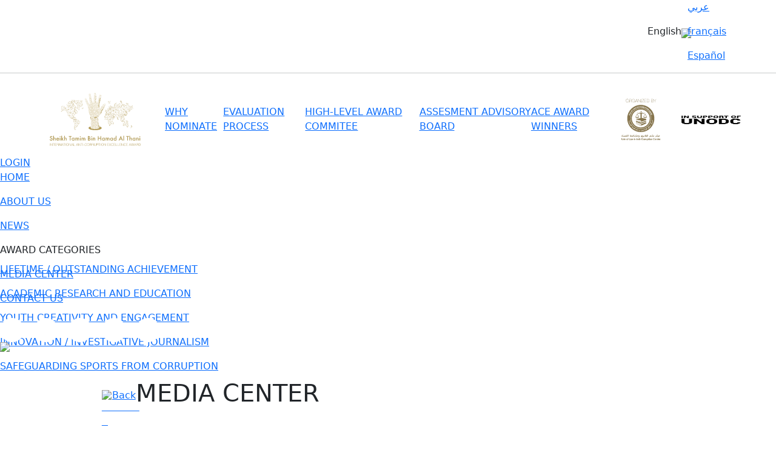

--- FILE ---
content_type: text/html; charset=utf-8
request_url: https://www.aceaward.com/en/media/award-winner-profile-dr-sope-williams-elegbe?nextParamslug=award-winner-profile-dr-sope-williams-elegbe
body_size: 7714
content:
<!DOCTYPE html><html lang="en"><head><meta charSet="utf-8"/><meta name="viewport" content="width=device-width"/><link href="https://cdn.jsdelivr.net/npm/bootstrap@5.0.2/dist/css/bootstrap.min.css" rel="stylesheet" integrity="sha384-EVSTQN3/azprG1Anm3QDgpJLIm9Nao0Yz1ztcQTwFspd3yD65VohhpuuCOmLASjC" crossorigin="anonymous"/><title>Award Winner Profile - Dr Sope Williams-Elegbe</title><meta name="title" content="Award Winner Profile - Dr Sope Williams-Elegbe"/><meta name="description" content="Discover the exemplary achievements of the 2022 Academic Research and Education category joint winner, Dr Sope Williams-Elegbe."/><meta property="og:type" content="website"/><meta property="og:title" content="Award Winner Profile - Dr Sope Williams-Elegbe"/><meta property="og:description" content="Discover the exemplary achievements of the 2022 Academic Research and Education category joint winner, Dr Sope Williams-Elegbe."/><meta property="og:image" content="https://api.aceaward.com//storage/media-list/XpF3J93RtmkYY9EhtLH5wajbCZM6EvDAHOyb5oeZ.jpg"/><meta property="twitter:card" content="summary_large_image"/><meta property="twitter:title" content="Award Winner Profile - Dr Sope Williams-Elegbe"/><meta property="twitter:description" content="Discover the exemplary achievements of the 2022 Academic Research and Education category joint winner, Dr Sope Williams-Elegbe."/><meta property="twitter:image" content="https://api.aceaward.com//storage/media-list/XpF3J93RtmkYY9EhtLH5wajbCZM6EvDAHOyb5oeZ.jpg"/><script>
                    (function(w,d,s,l,i){w[l]=w[l]||[];w[l].push({'gtm.start':
                    new Date().getTime(),event:'gtm.js'});var f=d.getElementsByTagName(s)[0],
                    j=d.createElement(s),dl=l!='dataLayer'?'&l='+l:'';j.async=true;j.src=
                    'https://www.googletagmanager.com/gtm.js?id='+i+dl;f.parentNode.insertBefore(j,f);
                    })(window,document,'script','dataLayer','GTM-NHPQW32R');
                  </script><link rel="preload" as="image" imageSrcSet="/images/play.svg 1x, /images/play.svg 2x" fetchpriority="high"/><meta name="next-head-count" content="17"/><link rel="preload" href="/_next/static/css/6c6df5de7393a96b.css" as="style"/><link rel="stylesheet" href="/_next/static/css/6c6df5de7393a96b.css" data-n-g=""/><link rel="preload" href="/_next/static/css/3d2e0a10998d5b6c.css" as="style"/><link rel="stylesheet" href="/_next/static/css/3d2e0a10998d5b6c.css" data-n-p=""/><noscript data-n-css=""></noscript><script defer="" nomodule="" src="/_next/static/chunks/polyfills-c67a75d1b6f99dc8.js"></script><script src="/_next/static/chunks/webpack-7294c38b9c1ea80d.js" defer=""></script><script src="/_next/static/chunks/framework-3671d8951bf44e4e.js" defer=""></script><script src="/_next/static/chunks/main-dac645bd577df192.js" defer=""></script><script src="/_next/static/chunks/pages/_app-8b8976f73e27953a.js" defer=""></script><script src="/_next/static/chunks/3334-ccfaba3883a837db.js" defer=""></script><script src="/_next/static/chunks/pages/media/%5Bslug%5D-1ec352fb2adbf5c1.js" defer=""></script><script src="/_next/static/5uM2AWV1s6vV-HRu8TfUn/_buildManifest.js" defer=""></script><script src="/_next/static/5uM2AWV1s6vV-HRu8TfUn/_ssgManifest.js" defer=""></script></head><body><div id="__next"><div style="position:fixed;z-index:9999;top:16px;left:16px;right:16px;bottom:16px;pointer-events:none"></div><div class="main-wrapper"><div class="header-wrapper"><div class="top-bar"><div class="container"><div class="row "><div class="col-12"><div class="language-switcher d-flex align-items-center justify-content-xl-end justify-content-between"><a class="d-xl-none" href="/"><img alt="logo" loading="lazy" width="150" height="120" decoding="async" data-nimg="1" class="contain tamim-img" style="color:transparent" srcSet="https://api.aceaward.com/storage/website-settings/2SwZDo0Klh4Z4gY76zqvAx8OejEC7oUs1CK8QWls.svg?w=256 1x, https://api.aceaward.com/storage/website-settings/2SwZDo0Klh4Z4gY76zqvAx8OejEC7oUs1CK8QWls.svg?w=384 2x" src="https://api.aceaward.com/storage/website-settings/2SwZDo0Klh4Z4gY76zqvAx8OejEC7oUs1CK8QWls.svg?w=384"/></a><div class="d-flex align-items-center pointer"><div class="language-dropdown-wrapper  d-flex align-items-center pointer"><div class="current-language"><p class="mb-0">English</p></div><img alt="lang" loading="lazy" width="10" height="10" decoding="async" data-nimg="1" style="color:transparent" srcSet="/images/lang-arrow.svg 1x, /images/lang-arrow.svg 2x" src="/images/lang-arrow.svg"/><div class="lang-dropdown"><a class="d-none" href="/en/media/award-winner-profile-dr-sope-williams-elegbe?nextParamslug=award-winner-profile-dr-sope-williams-elegbe"><p class="">English</p></a><a class="" href="/ar/media/award-winner-profile-dr-sope-williams-elegbe?nextParamslug=award-winner-profile-dr-sope-williams-elegbe"><p class="arabic ">عربي</p></a><a class="" href="/fr/media/award-winner-profile-dr-sope-williams-elegbe?nextParamslug=award-winner-profile-dr-sope-williams-elegbe"><p class="">français</p></a><a class="" href="/es/media/award-winner-profile-dr-sope-williams-elegbe?nextParamslug=award-winner-profile-dr-sope-williams-elegbe"><p class="mb-0">Español</p></a></div></div><div class="menu-btn pointer"><div></div><div></div><div></div></div></div></div></div></div></div></div><hr class="top-bar-separator d-none d-xl-block"/><header class="d-none d-xl-flex"><div class="container"><div class="menu-items-wrapper row d-flex align-items-center justify-content-center justify-content-xl-between"><div class="header-logo col-2 d-none d-xl-block"><a href="/"><img alt="logo" loading="lazy" width="150" height="120" decoding="async" data-nimg="1" class="contain " style="color:transparent" srcSet="https://api.aceaward.com/storage/website-settings/2SwZDo0Klh4Z4gY76zqvAx8OejEC7oUs1CK8QWls.svg?w=256 1x, https://api.aceaward.com/storage/website-settings/2SwZDo0Klh4Z4gY76zqvAx8OejEC7oUs1CK8QWls.svg?w=384 2x" src="https://api.aceaward.com/storage/website-settings/2SwZDo0Klh4Z4gY76zqvAx8OejEC7oUs1CK8QWls.svg?w=384"/></a></div><div class="header-items col-8 d-none d-xl-flex justify-content-between align-items-center"><a class="" href="/why-nominate">WHY NOMINATE</a><a class="" href="/evaluation-process">EVALUATION PROCESS</a><a class="" href="/high-level-award-commitee">HIGH-LEVEL AWARD COMMITEE</a><a class="" href="/assesment-advisory-board">ASSESMENT ADVISORY BOARD</a><a class="" href="/ace-award-winners?year=2025">ACE AWARD WINNERS</a></div><div class="support col-xl-2 d-flex justify-content-center"><img alt="logo" loading="lazy" width="100" height="70" decoding="async" data-nimg="1" class="contain support-images me-0 me-xl-3" style="color:transparent" srcSet="https://api.aceaward.com/storage/website-settings/MGQkKmfs72WVrT6tRHXQZta7yQxQhUkq1Q95NqcY.svg?w=128 1x, https://api.aceaward.com/storage/website-settings/MGQkKmfs72WVrT6tRHXQZta7yQxQhUkq1Q95NqcY.svg?w=256 2x" src="https://api.aceaward.com/storage/website-settings/MGQkKmfs72WVrT6tRHXQZta7yQxQhUkq1Q95NqcY.svg?w=256"/><img alt="logo" loading="lazy" width="100" height="70" decoding="async" data-nimg="1" class="contain support-images" style="color:transparent" srcSet="https://api.aceaward.com/storage/website-settings/A4BiSZVkcIpH2ANH3az7CkLnqWQbAzM7jrAGIh3Z.png?w=128 1x, https://api.aceaward.com/storage/website-settings/A4BiSZVkcIpH2ANH3az7CkLnqWQbAzM7jrAGIh3Z.png?w=256 2x" src="https://api.aceaward.com/storage/website-settings/A4BiSZVkcIpH2ANH3az7CkLnqWQbAzM7jrAGIh3Z.png?w=256"/></div></div></div></header><div class="side-menu-wrapper"><div class="side-menu-items-wrapper"><div class="position-relative side-menu w-100"><div class="login-close"><div class="login w-100"><a href="/login"><p class="mb-0 pointer">LOGIN</p></a><span class=" pointer mb-0"></span><div class="divider mb-0"></div><a class="new" href="/dashboard-login"><span class="mb-0 pointer"></span></a></div><div class="menu-btn pointer active"><div></div><div></div><div></div></div></div><div class="side-menu-items"><p class="d-xl-none"><a href="/why-nominate">WHY NOMINATE</a></p><p class="d-xl-none"><a href="/evaluation-process">EVALUATION PROCESS</a></p><p class="d-xl-none"><a class="" href="/high-level-award-commitee">HIGH-LEVEL AWARD COMMITEE</a></p><p class="d-xl-none"><a class="" href="/assesment-advisory-board">ASSESMENT ADVISORY BOARD</a></p><p class="d-xl-none"><a class="" href="/ace-award-winners?year=2025">ACE AWARD WINNERS</a></p><p class=""><a href="/">HOME</a></p><p class=""><a href="/about-us">ABOUT US</a></p><p class=""><a href="/news">NEWS</a></p><p class="mb-2 pointer">AWARD CATEGORIES</p><div class="award-categories-section py-0 pointer-events-none" style="height:0;transition:0.5s"><p class=""><a href="/category/lifetime-outstanding-achievement">LIFETIME / OUTSTANDING ACHIEVEMENT</a></p><p class=""><a href="/category/academic-research-and-education">ACADEMIC RESEARCH AND EDUCATION</a></p><p class=""><a href="/category/youth-creativity-and-engagement">YOUTH CREATIVITY AND ENGAGEMENT</a></p><p class=""><a href="/category/innovation-investigative-journalism">INNOVATION / INVESTIGATIVE JOURNALISM</a></p><p class=" mb-0"><a href="/category/safeguarding-sports-from-corruption">SAFEGUARDING SPORTS FROM CORRUPTION</a></p></div><p class="mt-2"><a class=" current" href="/media-center">MEDIA CENTER</a></p><p><a href="/contact-us">CONTACT US</a></p></div><div class="social-media" style="display:flex;margin-top:20px"><a href="https://www.facebook.com/SheikhTamimBinHamadAlThaniAntiCorruption/" target="_blank" rel="noreferrer"><img alt="social media" loading="lazy" width="40" height="40" decoding="async" data-nimg="1" class="social-icon me-2 me-lg-3" style="color:transparent" srcSet="https://api.aceaward.com/storage/social-media/q4UJsOuI2k6ElnIVttjRVYF5Yqk6VkOgx2rLJPYn.svg?w=48 1x, https://api.aceaward.com/storage/social-media/q4UJsOuI2k6ElnIVttjRVYF5Yqk6VkOgx2rLJPYn.svg?w=96 2x" src="https://api.aceaward.com/storage/social-media/q4UJsOuI2k6ElnIVttjRVYF5Yqk6VkOgx2rLJPYn.svg?w=96"/></a><a href="https://www.instagram.com" target="_blank" rel="noreferrer"><img alt="social media" loading="lazy" width="40" height="40" decoding="async" data-nimg="1" class="social-icon me-2 me-lg-3" style="color:transparent" srcSet="https://api.aceaward.com/storage/social-media/4wguleWv9eyJhzlRZD2nrt7IzEzwWCPMTLaY6Zso.svg?w=48 1x, https://api.aceaward.com/storage/social-media/4wguleWv9eyJhzlRZD2nrt7IzEzwWCPMTLaY6Zso.svg?w=96 2x" src="https://api.aceaward.com/storage/social-media/4wguleWv9eyJhzlRZD2nrt7IzEzwWCPMTLaY6Zso.svg?w=96"/></a><a href="https://twitter.com/ace_award" target="_blank" rel="noreferrer"><img alt="social media" loading="lazy" width="40" height="40" decoding="async" data-nimg="1" class="social-icon me-2 me-lg-3" style="color:transparent" srcSet="https://api.aceaward.com/storage/social-media/r56XggPdnOLe4cDU0GuBpk9Oqgu1SF4TeUizCHd5.svg?w=48 1x, https://api.aceaward.com/storage/social-media/r56XggPdnOLe4cDU0GuBpk9Oqgu1SF4TeUizCHd5.svg?w=96 2x" src="https://api.aceaward.com/storage/social-media/r56XggPdnOLe4cDU0GuBpk9Oqgu1SF4TeUizCHd5.svg?w=96"/></a><a href="https://www.youtube.com/@internationalaceaward5561" target="_blank" rel="noreferrer"><img alt="social media" loading="lazy" width="40" height="40" decoding="async" data-nimg="1" class="social-icon me-2 me-lg-3" style="color:transparent" srcSet="https://api.aceaward.com/storage/social-media/AkM1NMYWj0z2QHMD5RUkp2dQb0tZbIpJWQCvOuBk.svg?w=48 1x, https://api.aceaward.com/storage/social-media/AkM1NMYWj0z2QHMD5RUkp2dQb0tZbIpJWQCvOuBk.svg?w=96 2x" src="https://api.aceaward.com/storage/social-media/AkM1NMYWj0z2QHMD5RUkp2dQb0tZbIpJWQCvOuBk.svg?w=96"/></a><a href="https://www.linkedin.com/company/ace-award/about/" target="_blank" rel="noreferrer"><img alt="social media" loading="lazy" width="40" height="40" decoding="async" data-nimg="1" class="social-icon" style="color:transparent" srcSet="https://api.aceaward.com/storage/social-media/rug0ZCWcx7fNfXt5ozMgDhBKee7oCTVWo4YK6w1K.svg?w=48 1x, https://api.aceaward.com/storage/social-media/rug0ZCWcx7fNfXt5ozMgDhBKee7oCTVWo4YK6w1K.svg?w=96 2x" src="https://api.aceaward.com/storage/social-media/rug0ZCWcx7fNfXt5ozMgDhBKee7oCTVWo4YK6w1K.svg?w=96"/></a></div></div></div></div></div><div class="top-space"></div><div data-aos="fade-in" class="banner position-relative d-flex justify-content-center align-items-center"><img alt="banner-bg" loading="lazy" decoding="async" data-nimg="fill" class="cover" style="position:absolute;height:100%;width:100%;left:0;top:0;right:0;bottom:0;color:transparent" sizes="100vw" srcSet="/images/banner-bg.svg 640w, /images/banner-bg.svg 750w, /images/banner-bg.svg 828w, /images/banner-bg.svg 1080w, /images/banner-bg.svg 1200w, /images/banner-bg.svg 1920w, /images/banner-bg.svg 2048w, /images/banner-bg.svg 3840w" src="/images/banner-bg.svg"/><a href="/media-center"><div class="back-news d-flex align-items-center"><img alt="banner-bg" loading="lazy" width="13" height="17" decoding="async" data-nimg="1" class="me-1" style="color:transparent" srcSet="/images/back.svg 1x, /images/back.svg 2x" src="/images/back.svg"/><p class="mb-0">Back</p></div></a><h1 class="banner-title col-sm-8">MEDIA CENTER</h1><div class="banner-socials"><div class="banner-social"><a href="https://www.facebook.com/SheikhTamimBinHamadAlThaniAntiCorruption/" target="_blank" rel="noreferrer"><img alt="social" loading="lazy" width="35" height="35" decoding="async" data-nimg="1" style="color:transparent" srcSet="https://api.aceaward.com/storage/social-media/q4UJsOuI2k6ElnIVttjRVYF5Yqk6VkOgx2rLJPYn.svg?w=48 1x, https://api.aceaward.com/storage/social-media/q4UJsOuI2k6ElnIVttjRVYF5Yqk6VkOgx2rLJPYn.svg?w=96 2x" src="https://api.aceaward.com/storage/social-media/q4UJsOuI2k6ElnIVttjRVYF5Yqk6VkOgx2rLJPYn.svg?w=96"/></a></div><div class="banner-social"><a href="https://www.instagram.com" target="_blank" rel="noreferrer"><img alt="social" loading="lazy" width="35" height="35" decoding="async" data-nimg="1" style="color:transparent" srcSet="https://api.aceaward.com/storage/social-media/4wguleWv9eyJhzlRZD2nrt7IzEzwWCPMTLaY6Zso.svg?w=48 1x, https://api.aceaward.com/storage/social-media/4wguleWv9eyJhzlRZD2nrt7IzEzwWCPMTLaY6Zso.svg?w=96 2x" src="https://api.aceaward.com/storage/social-media/4wguleWv9eyJhzlRZD2nrt7IzEzwWCPMTLaY6Zso.svg?w=96"/></a></div><div class="banner-social"><a href="https://twitter.com/ace_award" target="_blank" rel="noreferrer"><img alt="social" loading="lazy" width="35" height="35" decoding="async" data-nimg="1" style="color:transparent" srcSet="https://api.aceaward.com/storage/social-media/r56XggPdnOLe4cDU0GuBpk9Oqgu1SF4TeUizCHd5.svg?w=48 1x, https://api.aceaward.com/storage/social-media/r56XggPdnOLe4cDU0GuBpk9Oqgu1SF4TeUizCHd5.svg?w=96 2x" src="https://api.aceaward.com/storage/social-media/r56XggPdnOLe4cDU0GuBpk9Oqgu1SF4TeUizCHd5.svg?w=96"/></a></div><div class="banner-social"><a href="https://www.youtube.com/@internationalaceaward5561" target="_blank" rel="noreferrer"><img alt="social" loading="lazy" width="35" height="35" decoding="async" data-nimg="1" style="color:transparent" srcSet="https://api.aceaward.com/storage/social-media/AkM1NMYWj0z2QHMD5RUkp2dQb0tZbIpJWQCvOuBk.svg?w=48 1x, https://api.aceaward.com/storage/social-media/AkM1NMYWj0z2QHMD5RUkp2dQb0tZbIpJWQCvOuBk.svg?w=96 2x" src="https://api.aceaward.com/storage/social-media/AkM1NMYWj0z2QHMD5RUkp2dQb0tZbIpJWQCvOuBk.svg?w=96"/></a></div><div class="banner-social"><a href="https://www.linkedin.com/company/ace-award/about/" target="_blank" rel="noreferrer"><img alt="social" loading="lazy" width="35" height="35" decoding="async" data-nimg="1" style="color:transparent" srcSet="https://api.aceaward.com/storage/social-media/rug0ZCWcx7fNfXt5ozMgDhBKee7oCTVWo4YK6w1K.svg?w=48 1x, https://api.aceaward.com/storage/social-media/rug0ZCWcx7fNfXt5ozMgDhBKee7oCTVWo4YK6w1K.svg?w=96 2x" src="https://api.aceaward.com/storage/social-media/rug0ZCWcx7fNfXt5ozMgDhBKee7oCTVWo4YK6w1K.svg?w=96"/></a></div></div></div><section class="single-media"><div class="container"><div class="row justify-content-center"><div class="col-lg-10 h-100"><div class="media-video-wrapper position-relative w-100 h-100"><img alt="image-news" loading="lazy" decoding="async" data-nimg="fill" class="cover" style="position:absolute;height:100%;width:100%;left:0;top:0;right:0;bottom:0;color:transparent" sizes="100vw" srcSet="https://api.aceaward.com/storage/media-list/onsETCMDtP5ApGkIHER2TD7TScXOYPaLci90n9QO.jpg?w=640 640w, https://api.aceaward.com/storage/media-list/onsETCMDtP5ApGkIHER2TD7TScXOYPaLci90n9QO.jpg?w=750 750w, https://api.aceaward.com/storage/media-list/onsETCMDtP5ApGkIHER2TD7TScXOYPaLci90n9QO.jpg?w=828 828w, https://api.aceaward.com/storage/media-list/onsETCMDtP5ApGkIHER2TD7TScXOYPaLci90n9QO.jpg?w=1080 1080w, https://api.aceaward.com/storage/media-list/onsETCMDtP5ApGkIHER2TD7TScXOYPaLci90n9QO.jpg?w=1200 1200w, https://api.aceaward.com/storage/media-list/onsETCMDtP5ApGkIHER2TD7TScXOYPaLci90n9QO.jpg?w=1920 1920w, https://api.aceaward.com/storage/media-list/onsETCMDtP5ApGkIHER2TD7TScXOYPaLci90n9QO.jpg?w=2048 2048w, https://api.aceaward.com/storage/media-list/onsETCMDtP5ApGkIHER2TD7TScXOYPaLci90n9QO.jpg?w=3840 3840w" src="https://api.aceaward.com/storage/media-list/onsETCMDtP5ApGkIHER2TD7TScXOYPaLci90n9QO.jpg?w=3840"/><img alt="play" fetchpriority="high" width="147" height="147" decoding="async" data-nimg="1" class="pointer play-video media" style="color:transparent" srcSet="/images/play.svg 1x, /images/play.svg 2x" src="/images/play.svg"/><video id="video" playsinline="" muted="" class="w-100 h-100 cover pointer"><source src="https://api.aceaward.com//storage/media-list/bdrZPZGQ21lpYzpwIoR7rywvLu0hNu32MkHDEQUk.mp4#t=0.001" type="video/mp4"/></video></div><div class="video-info"><div class="media-video-title d-flex justify-content-center"><h1></h1></div><div class="media-video-content"><p></p></div></div></div></div></div></section><footer><div class="container"><div class="row"><div class="col-md-6 order-2 order-md-1 d-flex justify-content-center justify-content-md-start"><div class="footer-menu-items first"><p class=""><a href="/">HOME</a></p><p class=""><a href="/about-us">ABOUT US</a></p><p class=""><a href="/news">NEWS</a></p><p class=""><a href="/why-nominate">WHY NOMINATE</a></p><p><a href="/evaluation-process">EVALUATION PROCESS</a></p><p class="mb-0"><a href="/contact-us">CONTACT US</a></p></div></div><div class="col-md-6 d-flex justify-content-md-end justify-content-center mb-3 mb-md-0 order-1 order-md-2"><img alt="logo" loading="lazy" width="100" height="100" decoding="async" data-nimg="1" class="me-3" style="color:transparent" srcSet="https://api.aceaward.com/storage/footer-logos/JTaf7NwlxmlXp5b6k1zoWkluTHpaFIOcb9o4z4Yc.svg?w=128 1x, https://api.aceaward.com/storage/footer-logos/JTaf7NwlxmlXp5b6k1zoWkluTHpaFIOcb9o4z4Yc.svg?w=256 2x" src="https://api.aceaward.com/storage/footer-logos/JTaf7NwlxmlXp5b6k1zoWkluTHpaFIOcb9o4z4Yc.svg?w=256"/><img alt="logo" loading="lazy" width="100" height="100" decoding="async" data-nimg="1" class="" style="color:transparent" srcSet="https://api.aceaward.com/storage/footer-logos/tBazS7Yml9nw9w8GKM5ZmMn6YfGrCV0Usu1O2u6e.png?w=128 1x, https://api.aceaward.com/storage/footer-logos/tBazS7Yml9nw9w8GKM5ZmMn6YfGrCV0Usu1O2u6e.png?w=256 2x" src="https://api.aceaward.com/storage/footer-logos/tBazS7Yml9nw9w8GKM5ZmMn6YfGrCV0Usu1O2u6e.png?w=256"/></div></div><div class="row"><div class="copyrights footer-menu-items"><p>© 2026 - SHEIKH TAMIM BIN HAMAD AL THANI INTERNATIONAL ANTI-CORRUPTION EXCELLENCE AWARD</p></div></div></div></footer></div></div><script id="__NEXT_DATA__" type="application/json">{"props":{"generalData":{"general_data":{"id":1,"logo":"website-settings/2SwZDo0Klh4Z4gY76zqvAx8OejEC7oUs1CK8QWls.svg","organized_by_image":"website-settings/MGQkKmfs72WVrT6tRHXQZta7yQxQhUkq1Q95NqcY.svg","support_of_image":"website-settings/A4BiSZVkcIpH2ANH3az7CkLnqWQbAzM7jrAGIh3Z.png","created_at":"2023-04-11T12:02:25.000000Z","updated_at":"2025-12-04T18:29:38.000000Z","logo_path":"https://api.aceaward.com//storage/website-settings/2SwZDo0Klh4Z4gY76zqvAx8OejEC7oUs1CK8QWls.svg","organized_path":"https://api.aceaward.com//storage/website-settings/MGQkKmfs72WVrT6tRHXQZta7yQxQhUkq1Q95NqcY.svg","support_path":"https://api.aceaward.com//storage/website-settings/A4BiSZVkcIpH2ANH3az7CkLnqWQbAzM7jrAGIh3Z.png","copyrights":"© %%year%% - SHEIKH TAMIM BIN HAMAD AL THANI INTERNATIONAL ANTI-CORRUPTION EXCELLENCE AWARD","login_label":"LOGIN","my_account":"My Account","logout_label":"Logout","all_label":"All","taken_email_error":"Please use an alternative email address in order to submit your nomination","wa_login_label":"WINNERS AREA LOGIN","wa_my_account":"WA My Account","wa_logout_label":"Winners Area Logout"},"menu_items":{"why-nominate":"WHY NOMINATE","evaluation-process":"EVALUATION PROCESS","high-level-award-commitee":"HIGH-LEVEL AWARD COMMITEE","assesment-advisory-board":"ASSESMENT ADVISORY BOARD","ace-award-winners":"ACE AWARD WINNERS","/":"HOME","about-us":"ABOUT US","news":"NEWS","award-categories":"AWARD CATEGORIES","media-center":"MEDIA CENTER","contact-us":"CONTACT US"},"languages":{"en":"English","ar":"عربي","fr":"français","es":"Español"},"social_media":[{"id":1,"icon":"social-media/q4UJsOuI2k6ElnIVttjRVYF5Yqk6VkOgx2rLJPYn.svg","url":"https://www.facebook.com/SheikhTamimBinHamadAlThaniAntiCorruption/","ht_pos":null,"created_at":"2023-04-12T12:35:07.000000Z","updated_at":"2023-05-29T10:57:38.000000Z","icon_path":"https://api.aceaward.com//storage/social-media/q4UJsOuI2k6ElnIVttjRVYF5Yqk6VkOgx2rLJPYn.svg"},{"id":2,"icon":"social-media/4wguleWv9eyJhzlRZD2nrt7IzEzwWCPMTLaY6Zso.svg","url":"https://www.instagram.com","ht_pos":null,"created_at":"2023-04-12T12:35:18.000000Z","updated_at":"2023-04-12T12:35:18.000000Z","icon_path":"https://api.aceaward.com//storage/social-media/4wguleWv9eyJhzlRZD2nrt7IzEzwWCPMTLaY6Zso.svg"},{"id":3,"icon":"social-media/r56XggPdnOLe4cDU0GuBpk9Oqgu1SF4TeUizCHd5.svg","url":"https://twitter.com/ace_award","ht_pos":null,"created_at":"2023-04-12T12:35:32.000000Z","updated_at":"2024-01-31T11:25:38.000000Z","icon_path":"https://api.aceaward.com//storage/social-media/r56XggPdnOLe4cDU0GuBpk9Oqgu1SF4TeUizCHd5.svg"},{"id":4,"icon":"social-media/AkM1NMYWj0z2QHMD5RUkp2dQb0tZbIpJWQCvOuBk.svg","url":"https://www.youtube.com/@internationalaceaward5561","ht_pos":null,"created_at":"2023-04-12T12:35:45.000000Z","updated_at":"2023-05-29T10:58:40.000000Z","icon_path":"https://api.aceaward.com//storage/social-media/AkM1NMYWj0z2QHMD5RUkp2dQb0tZbIpJWQCvOuBk.svg"},{"id":5,"icon":"social-media/rug0ZCWcx7fNfXt5ozMgDhBKee7oCTVWo4YK6w1K.svg","url":"https://www.linkedin.com/company/ace-award/about/","ht_pos":-1,"created_at":"2023-06-05T13:14:53.000000Z","updated_at":"2023-06-05T13:14:53.000000Z","icon_path":"https://api.aceaward.com//storage/social-media/rug0ZCWcx7fNfXt5ozMgDhBKee7oCTVWo4YK6w1K.svg"}],"footer_logos":[{"id":1,"logo":"footer-logos/JTaf7NwlxmlXp5b6k1zoWkluTHpaFIOcb9o4z4Yc.svg","ht_pos":null,"created_at":"2023-04-12T16:47:02.000000Z","updated_at":"2023-04-12T16:47:02.000000Z","logo_path":"https://api.aceaward.com//storage/footer-logos/JTaf7NwlxmlXp5b6k1zoWkluTHpaFIOcb9o4z4Yc.svg"},{"id":2,"logo":"footer-logos/tBazS7Yml9nw9w8GKM5ZmMn6YfGrCV0Usu1O2u6e.png","ht_pos":null,"created_at":"2023-04-12T16:47:16.000000Z","updated_at":"2025-12-04T18:26:59.000000Z","logo_path":"https://api.aceaward.com//storage/footer-logos/tBazS7Yml9nw9w8GKM5ZmMn6YfGrCV0Usu1O2u6e.png"}],"categories":[{"id":1,"slug":"lifetime-outstanding-achievement","image":null,"video":null,"closed":0,"created_at":"2023-04-18T16:51:11.000000Z","updated_at":"2024-10-28T07:03:01.000000Z","image_path":"https://api.aceaward.com//storage/","video_path":"https://api.aceaward.com//storage/","title":"LIFETIME / OUTSTANDING ACHIEVEMENT","page_title":"ABOUT THIS CATEGORY","content":"\u003cp\u003eIn combating against corruption there are those who have dedicated their entire life to the fight against it. This category seeks to give recognition and support to those giving a whole life of service, or in such an outstanding capacity that they deserve recognition. This category seeks those who have shown a sustained and/or outstanding contributions to the achievement of anti-corruption agenda, be it domestic and/or international; an unwavering commitment to the prevention and control of corruption; demonstrating commitment to personal and professional integrity; having the impact of their actions, initiatives and work on anti-corruption be felt; and be able to serve as potential role models for others.\u003c/p\u003e","closed_text":null},{"id":2,"slug":"academic-research-and-education","image":null,"video":null,"closed":0,"created_at":"2023-04-18T16:51:28.000000Z","updated_at":"2024-10-28T07:02:53.000000Z","image_path":"https://api.aceaward.com//storage/","video_path":"https://api.aceaward.com//storage/","title":"ACADEMIC RESEARCH AND EDUCATION","page_title":"ABOUT THIS CATEGORY","content":"\u003cp\u003eCombating corruption can be achieved through a variety of means, and one of them is through research and education; because only by learning and studying the reasons and factors that create and propagate corruption, will corruption be fought in a more effective and efficient manner. This category seeks those individuals and/or entities whom have a peer-recognized body of research and publications in the anti-corruption area. They should have a significant contribution to the growth of knowledge in anti-corruption through research, publications, and education-related work; and that this contribution be significant towards raising awareness among the academic community on anti-corruption.\u003c/p\u003e","closed_text":null},{"id":3,"slug":"youth-creativity-and-engagement","image":null,"video":null,"closed":0,"created_at":"2023-04-18T16:51:48.000000Z","updated_at":"2024-10-28T07:02:42.000000Z","image_path":"https://api.aceaward.com//storage/","video_path":"https://api.aceaward.com//storage/","title":"YOUTH CREATIVITY AND ENGAGEMENT","page_title":"ABOUT THIS CATEGORY","content":"\u003cp\u003eThe fight against corruption is not only something that must be done in the present, but also thinking of the future ahead of us. It is therefore important to involve the younger generations, be it teenage youths, university students, or young professionals, in the fight against corruption. This category seeks to recognize and encourage those projects designed and led by or for young people and, where applicable, supported by non-governmental organizations or civil society. The projects could range from anti-corruption initiatives led by youth, summer camps or schools and awareness raising campaigns coordinated by youths. What matters most is that the development and leadership in the implementation of individual or collective activities, projects or initiatives designed to raise awareness, propose new solutions preventing and combating corruption among young people or society at large.\u003c/p\u003e","closed_text":null},{"id":4,"slug":"innovation-investigative-journalism","image":null,"video":null,"closed":0,"created_at":"2023-04-18T16:52:12.000000Z","updated_at":"2024-10-28T07:02:31.000000Z","image_path":"https://api.aceaward.com//storage/","video_path":"https://api.aceaward.com//storage/","title":"INNOVATION / INVESTIGATIVE JOURNALISM","page_title":"ABOUT THIS CATEGORY","content":"\u003cp\u003eThe fight against corruptions does not only need the will of an engaged sector of people and organizations, but also requires tools to be able to combat corruption. This category looks to reward those who have created and developed the necessary tools to help in the fight against corruption. This includes the development, use of innovative solutions and approaches to anti-corruption action and the raising of awareness. Such solutions and approaches may involve innovative methodologies that will help those whom wish to combat corruption in every way possible.\u0026nbsp;\u003cbr /\u003e\r\nThis category also seeks to celebrate those who shine a light on the corruption that negatively impacts societies around the world through their journalistic endeavours. Sound and ethical investigative journalism plays a critical role in tackling corruption by exposing and documenting corruption and corrupt actors, laying the foundation for long-lasting change. This category recognizes those who have produced exceptional pieces of investigative journalism which have helped to uncover corruption at a local, national, regional or even international level.\u0026nbsp;\u003c/p\u003e","closed_text":null},{"id":5,"slug":"safeguarding-sports-from-corruption","image":null,"video":null,"closed":0,"created_at":"2023-04-18T16:52:42.000000Z","updated_at":"2024-10-28T07:02:20.000000Z","image_path":"https://api.aceaward.com//storage/","video_path":"https://api.aceaward.com//storage/","title":"SAFEGUARDING SPORTS FROM CORRUPTION","page_title":"ABOUT THIS CATEGORY","content":"\u003cp style=\"text-align:center\"\u003eAs an industry valued at over $756,000,000,000 per year, and which spans every corner of the globe, the global sports industry has long been an attractive target for those seeking to engage in corruption. By combatting the bad actors that seek to illicitly profit from this field, professional sports organizations and associations can protect the efforts and investments of countless athletes, owners, and teams, and increase the confidence of their loyal supporters.\u0026nbsp;\u003cbr /\u003e\r\nThis category seeks to celebrate those individuals and entities that have worked to safeguard sport against corruption, whether this is at a local, regional, or national level. It is open to those who have either; made a measurable impact on reducing the risk of corruption occurring within a particular sport or sport in general; who have conducted research related to the effect of corruption on sport; or who have fought to reduce the impact of existing corruption on a particular sport or sport in general. \u0026nbsp;\u003c/p\u003e","closed_text":"Nominations for this Category are officially closed!"}],"years":[2016,2017,2018,2019,2020,2022,2023,2024,2025]},"locale":"en","dashboardData":null,"dashboardError":401,"notificationsData":null,"notificationsError":401,"__N_SSP":true,"pageProps":{"media":{"settings":{"id":1,"slug":"media-center","created_at":"2023-04-27T09:31:21.000000Z","updated_at":"2023-04-27T09:31:21.000000Z","banner_title":"MEDIA CENTER","filter_label":"Select Media Type","load_more":"Load More","loading":"Loading...","back_label":"Back","no_results":"No Results For Your Search!"},"media":{"id":20,"image":"media-list/XpF3J93RtmkYY9EhtLH5wajbCZM6EvDAHOyb5oeZ.jpg","video":"media-list/bdrZPZGQ21lpYzpwIoR7rywvLu0hNu32MkHDEQUk.mp4","type_id":3,"media_gallery":"[]","article_gallery":"[]","video_thumbnail":"media-list/onsETCMDtP5ApGkIHER2TD7TScXOYPaLci90n9QO.jpg","ht_pos":7,"slug":"award-winner-profile-dr-sope-williams-elegbe","created_at":"2023-05-30T13:29:33.000000Z","updated_at":"2023-05-30T13:33:13.000000Z","image_path":"https://api.aceaward.com//storage/media-list/XpF3J93RtmkYY9EhtLH5wajbCZM6EvDAHOyb5oeZ.jpg","video_path":"https://api.aceaward.com//storage/media-list/bdrZPZGQ21lpYzpwIoR7rywvLu0hNu32MkHDEQUk.mp4","thumbnail_path":"https://api.aceaward.com//storage/media-list/onsETCMDtP5ApGkIHER2TD7TScXOYPaLci90n9QO.jpg","gallery_path":[],"article_gallery_path":[],"title":"Award Winner Profile - Dr Sope Williams-Elegbe","description":"Discover the exemplary achievements of the 2022 Academic Research and Education category joint winner, Dr Sope Williams-Elegbe.","video_title":null,"video_description":null,"gallery_title":null,"article_content":null,"type":{"id":3,"type":"Videos","ht_pos":null,"created_at":"2023-04-27T09:19:31.000000Z","updated_at":"2023-05-08T09:47:39.000000Z","title":"Videos"}}}}},"page":"/media/[slug]","query":{"slug":"award-winner-profile-dr-sope-williams-elegbe"},"buildId":"5uM2AWV1s6vV-HRu8TfUn","isFallback":false,"gssp":true,"appGip":true,"locale":"en","locales":["en","fr","ar","es"],"defaultLocale":"en","scriptLoader":[]}</script></body></html>

--- FILE ---
content_type: image/svg+xml
request_url: https://api.aceaward.com/storage/social-media/q4UJsOuI2k6ElnIVttjRVYF5Yqk6VkOgx2rLJPYn.svg?w=48
body_size: 226
content:
<svg id="Group_7" data-name="Group 7" xmlns="http://www.w3.org/2000/svg" width="41.749" height="41.748" viewBox="0 0 41.749 41.748">
  <path id="Path_8" data-name="Path 8" d="M605.724,198.143a20.863,20.863,0,1,0,6.116,14.758A20.811,20.811,0,0,0,605.724,198.143Zm-8.938,6.56h-2.748c-.97,0-1.172.4-1.172,1.4v2.425h3.92l-.378,4.264h-3.543v12.724h-5.079v-12.67H585.14V208.53h2.647v-3.395c0-3.186,1.7-4.85,5.483-4.85h3.516Z" transform="translate(-570.092 -192.027)" fill="#fff"/>
</svg>


--- FILE ---
content_type: image/svg+xml
request_url: https://api.aceaward.com/storage/website-settings/2SwZDo0Klh4Z4gY76zqvAx8OejEC7oUs1CK8QWls.svg?w=256
body_size: 29337
content:
<svg id="Group_34" data-name="Group 34" xmlns="http://www.w3.org/2000/svg" xmlns:xlink="http://www.w3.org/1999/xlink" width="207.215" height="121.258" viewBox="0 0 207.215 121.258">
  <defs>
    <clipPath id="clip-path">
      <rect id="Rectangle_2" data-name="Rectangle 2" width="207.214" height="121.258" fill="none"/>
    </clipPath>
    <clipPath id="clip-path-2">
      <path id="Path_441" data-name="Path 441" d="M155.546,145.942c0,2.675,6.692,4.838,14.944,4.838,8.113,0,14.719-2.1,14.938-4.7v-2.493c-1.659,2.545-8.4,4.026-14.938,4.026s-13.293-1.485-14.944-4.035Z" transform="translate(-155.546 -143.575)" fill="none"/>
    </clipPath>
    <linearGradient id="linear-gradient" x1="-2.962" y1="5.489" x2="-2.943" y2="5.489" gradientUnits="objectBoundingBox">
      <stop offset="0" stop-color="#c0ab73"/>
      <stop offset="0.03" stop-color="#c7b583"/>
      <stop offset="0.09" stop-color="#d6c8a4"/>
      <stop offset="0.17" stop-color="#e3d9c0"/>
      <stop offset="0.25" stop-color="#ede7d7"/>
      <stop offset="0.35" stop-color="#f5f2e8"/>
      <stop offset="0.47" stop-color="#fbf9f5"/>
      <stop offset="0.62" stop-color="#fefefc"/>
      <stop offset="1" stop-color="#fffffe"/>
    </linearGradient>
  </defs>
  <g id="Group_2" data-name="Group 2">
    <g id="Group_1" data-name="Group 1" clip-path="url(#clip-path)">
      <path id="Path_1" data-name="Path 1" d="M5.054,176.181c-.461-.763-.808-.985-1.491-.985a1.332,1.332,0,0,0-1.438,1.216l0,.024a.98.98,0,0,0,.478.837c.313.222.176.165,1.6.728,1.593.672,2.328,1.565,2.328,2.9a3.1,3.1,0,0,1-2.979,3.219c-.056,0-.112,0-.168,0A3.1,3.1,0,0,1,.16,181.178l1.519-.341a2.567,2.567,0,0,0,.285,1.087A1.605,1.605,0,0,0,3.4,182.7a1.593,1.593,0,0,0,1.628-1.558c0-.033,0-.066,0-.1a1.518,1.518,0,0,0-.683-1.315,4.306,4.306,0,0,0-.734-.387l-.347-.125-.313-.137-.313-.137c-1.371-.569-2.043-1.4-2.043-2.51a2.77,2.77,0,0,1,2.988-2.658,2.846,2.846,0,0,1,2.686,1.673Z" transform="translate(-0.069 -74.882)" fill="#af9751"/>
      <path id="Path_2" data-name="Path 2" d="M15.7,172.505v5.122a2.322,2.322,0,0,1,1.707-.689,2.225,2.225,0,0,1,1.85.848,2.652,2.652,0,0,1,.415,1.747v3.853H18.214V179.67c0-.985-.341-1.434-1.087-1.434-1.058,0-1.417.524-1.417,2.117v3.028H14.259V172.505Z" transform="translate(-6.144 -74.335)" fill="#af9751"/>
      <path id="Path_3" data-name="Path 3" d="M28.243,183.966a1.627,1.627,0,0,0,1.546,1.7l.081,0c.728,0,1.138-.285,1.707-1.224l1.224.689a3.208,3.208,0,0,1-2.982,1.838,3.03,3.03,0,0,1-3.09-3.284c0-2.06,1.2-3.358,3.062-3.358s2.954,1.286,2.954,3.267v.387h-4.5Zm3-1.178a1.428,1.428,0,0,0-1.463-1.138,1.468,1.468,0,0,0-1.451,1.138h2.914Z" transform="translate(-11.518 -77.71)" fill="#af9751"/>
      <path id="Path_4" data-name="Path 4" d="M41.854,175.267a.948.948,0,1,1-.948-.948.947.947,0,0,1,.948.948m-.222,8.895H40.181V177.9h1.445v6.26Z" transform="translate(-17.219 -75.117)" fill="#af9751"/>
      <path id="Path_5" data-name="Path 5" d="M47.8,179.129l2.032-2.026h1.952l-2.732,2.641,2.925,3.642H50.1l-2.077-2.646-.222.228v2.419H46.359V172.5H47.8Z" transform="translate(-19.977 -74.335)" fill="#af9751"/>
      <path id="Path_6" data-name="Path 6" d="M59.6,172.505v5.122a2.32,2.32,0,0,1,1.656-.7,2.225,2.225,0,0,1,1.85.848,2.645,2.645,0,0,1,.415,1.747v3.853H62.1v-3.716c0-.985-.341-1.434-1.087-1.434-1.058,0-1.417.524-1.417,2.117v3.028H58.148V172.505H59.6Z" transform="translate(-25.057 -74.335)" fill="#af9751"/>
      <path id="Path_7" data-name="Path 7" d="M80.4,184.083H78.9v-8.536H76.608v-1.423h6.078v1.423H80.4Z" transform="translate(-33.012 -75.033)" fill="#af9751"/>
      <path id="Path_8" data-name="Path 8" d="M94.3,180.437v6.26H92.881v-.654a2.534,2.534,0,0,1-1.924.854,3.339,3.339,0,0,1-.028-6.641,2.482,2.482,0,0,1,1.952.893v-.711H94.3Zm-4.894,3.147a1.787,1.787,0,1,0,3.54,0,1.785,1.785,0,1,0-3.54,0" transform="translate(-37.903 -77.675)" fill="#af9751"/>
      <path id="Path_9" data-name="Path 9" d="M104.047,180.441v.569a1.792,1.792,0,0,1,1.508-.745,1.958,1.958,0,0,1,1.707.928,2.276,2.276,0,0,1,1.867-.928c1.4,0,2.134.882,2.134,2.567v3.881h-1.445v-3.488c0-1.2-.267-1.656-.967-1.656-.819,0-1.178.569-1.178,1.912v3.238h-1.48v-3.477c0-1.138-.313-1.673-.967-1.673-.819,0-1.178.569-1.178,1.912v3.238h-1.44v-6.26h1.445Z" transform="translate(-44.215 -77.679)" fill="#af9751"/>
      <path id="Path_10" data-name="Path 10" d="M122.712,175.267a.948.948,0,1,1-.948-.948.947.947,0,0,1,.948.948m-.222,8.895h-1.451V177.9h1.445v6.26Z" transform="translate(-52.062 -75.117)" fill="#af9751"/>
      <path id="Path_11" data-name="Path 11" d="M128.645,180.445v.569a1.792,1.792,0,0,1,1.508-.74,1.958,1.958,0,0,1,1.707.928,2.277,2.277,0,0,1,1.822-.928c1.4,0,2.134.882,2.134,2.567v3.881h-1.451v-3.488c0-1.2-.267-1.656-.967-1.656-.819,0-1.179.569-1.179,1.912v3.238h-1.451v-3.477c0-1.138-.313-1.673-.967-1.673-.819,0-1.177.569-1.177,1.912v3.238h-1.446v-6.26h1.446Z" transform="translate(-54.802 -77.683)" fill="#af9751"/>
      <path id="Path_12" data-name="Path 12" d="M153.116,174.124h1.491a4,4,0,0,1,2.384.506,2.846,2.846,0,0,1,1.138,2.316,2.277,2.277,0,0,1-.808,1.776,2.567,2.567,0,0,1,1.707,2.493,2.755,2.755,0,0,1-1,2.151,3.6,3.6,0,0,1-2.623.717h-2.276v-9.959Zm1.969,4.285c1.076,0,1.628-.506,1.628-1.463s-.569-1.434-1.565-1.434h-.524v2.9h.461Zm.461,4.251c1.28,0,2-.535,2-1.463,0-1.03-.717-1.537-2.162-1.537h-.763v3h.928Z" transform="translate(-65.98 -75.033)" fill="#af9751"/>
      <path id="Path_13" data-name="Path 13" d="M168.168,175.32a.95.95,0,0,1-1.9.147.911.911,0,0,1,0-.147.95.95,0,0,1,1.9,0m-.222,8.895h-1.485v-6.26h1.445v6.26Z" transform="translate(-71.649 -75.171)" fill="#af9751"/>
      <path id="Path_14" data-name="Path 14" d="M174.062,180.44v.569a2.145,2.145,0,0,1,1.707-.745c1.537,0,2.276.837,2.276,2.6v3.853h-1.457v-3.506c0-1.241-.285-1.645-1.178-1.645s-1.326.569-1.326,2.117v3.028H172.6v-6.26h1.445Z" transform="translate(-74.379 -77.678)" fill="#af9751"/>
      <path id="Path_15" data-name="Path 15" d="M198.708,178.023v-3.9h1.508v9.959h-1.508V179.44h-4.285v4.644h-1.508v-9.959h1.508v3.9Z" transform="translate(-83.13 -75.033)" fill="#af9751"/>
      <path id="Path_16" data-name="Path 16" d="M215.552,180.437v6.26h-1.445v-.654a2.534,2.534,0,0,1-1.923.854,3.339,3.339,0,0,1-.028-6.641,2.481,2.481,0,0,1,1.958.893v-.711h1.44Zm-4.894,3.147a1.787,1.787,0,1,0,3.54,0,1.785,1.785,0,1,0-3.54,0" transform="translate(-90.141 -77.675)" fill="#af9751"/>
      <path id="Path_17" data-name="Path 17" d="M225.331,180.441v.569a1.792,1.792,0,0,1,1.508-.745,1.958,1.958,0,0,1,1.707.928,2.276,2.276,0,0,1,1.867-.928c1.4,0,2.134.882,2.134,2.567v3.881H231.1v-3.488c0-1.2-.267-1.656-.967-1.656-.819,0-1.178.569-1.178,1.912v3.238h-1.445v-3.477c0-1.138-.313-1.673-.973-1.673-.819,0-1.178.569-1.178,1.912v3.238h-1.445v-6.26h1.445Z" transform="translate(-96.488 -77.679)" fill="#af9751"/>
      <path id="Path_18" data-name="Path 18" d="M248.31,180.437v6.26h-1.434v-.654a2.534,2.534,0,0,1-1.923.854,3.339,3.339,0,0,1-.028-6.641,2.481,2.481,0,0,1,1.958.893v-.711h1.428Zm-4.894,3.147a1.787,1.787,0,1,0,3.54,0,1.785,1.785,0,1,0-3.54,0" transform="translate(-104.262 -77.675)" fill="#af9751"/>
      <path id="Path_19" data-name="Path 19" d="M262.461,172.505v10.881h-1.445v-.654a2.573,2.573,0,0,1-1.941.854,3.1,3.1,0,0,1-2.982-3.375,3.06,3.06,0,0,1,2.971-3.267,2.481,2.481,0,0,1,1.958.893v-5.327h1.445Zm-4.894,7.745a1.787,1.787,0,1,0,3.54,0,1.785,1.785,0,1,0-3.54,0" transform="translate(-110.355 -74.335)" fill="#af9751"/>
      <path id="Path_20" data-name="Path 20" d="M278.781,181.186l-1.138,2.419h-1.611l4.923-10.579L285.7,183.6h-1.639l-1.047-2.419h-4.234Zm2.162-4.792-1.536,3.375h3.01Z" transform="translate(-118.947 -74.56)" fill="#af9751"/>
      <rect id="Rectangle_1" data-name="Rectangle 1" width="1.445" height="10.88" transform="translate(167.892 98.17)" fill="#af9751"/>
      <path id="Path_21" data-name="Path 21" d="M310.322,184.083h-1.508v-8.536h-2.282v-1.423H312.6v1.423h-2.282Z" transform="translate(-132.09 -75.033)" fill="#af9751"/>
      <path id="Path_22" data-name="Path 22" d="M320.794,172.505v5.122a2.321,2.321,0,0,1,1.707-.689,2.225,2.225,0,0,1,1.85.848,2.652,2.652,0,0,1,.415,1.747v3.853H323.32V179.67c0-.985-.341-1.434-1.087-1.434-1.059,0-1.417.524-1.417,2.117v3.028h-1.445V172.505h1.423Z" transform="translate(-137.623 -74.335)" fill="#af9751"/>
      <path id="Path_23" data-name="Path 23" d="M338.149,180.437v6.26H336.7v-.654a2.534,2.534,0,0,1-1.923.854,3.339,3.339,0,0,1-.028-6.641,2.481,2.481,0,0,1,1.958.893v-.711h1.44Zm-4.894,3.147a1.789,1.789,0,1,0,3.545.006,1.785,1.785,0,1,0-3.54,0" transform="translate(-142.97 -77.675)" fill="#af9751"/>
      <path id="Path_24" data-name="Path 24" d="M347.932,180.44v.569a2.145,2.145,0,0,1,1.707-.745c1.536,0,2.276.837,2.276,2.6v3.853H350.47v-3.506c0-1.241-.285-1.645-1.178-1.645s-1.326.569-1.326,2.117v3.028h-1.445v-6.26h1.445Z" transform="translate(-149.322 -77.678)" fill="#af9751"/>
      <path id="Path_25" data-name="Path 25" d="M360.963,175.321a.95.95,0,1,1-1.9.147,1.043,1.043,0,0,1,0-.147.95.95,0,0,1,1.9,0m-.222,8.894H359.3v-6.26h1.445Z" transform="translate(-154.728 -75.171)" fill="#af9751"/>
      <path id="Path_26" data-name="Path 26" d="M158.926,25.859l2.1,1.2-1.844.5Z" transform="translate(-68.484 -11.143)" fill="#e6ddc3"/>
      <path id="Path_27" data-name="Path 27" d="M190.665,57.055l1.986-.137.41,1.764-1.85.3Z" transform="translate(-82.161 -24.527)" fill="#e6ddc3"/>
      <path id="Path_28" data-name="Path 28" d="M159.776,29.008l1.946-.529.541,2.663Z" transform="translate(-68.85 -12.272)" fill="#e6ddc3"/>
      <path id="Path_29" data-name="Path 29" d="M158.926,22.6l1.554-3.329.774,4.661Z" transform="translate(-68.484 -8.303)" fill="#e6ddc3"/>
      <path id="Path_30" data-name="Path 30" d="M182.945,61.537l4.137-.239-3.426,2.276Z" transform="translate(-78.834 -26.414)" fill="#e6ddc3"/>
      <path id="Path_31" data-name="Path 31" d="M181.7,37.176l1.093-1.588,1.024,1.713Z" transform="translate(-78.296 -15.336)" fill="#af9751"/>
      <path id="Path_32" data-name="Path 32" d="M188.9,61.328l1.087,1.155-4.314.985Z" transform="translate(-80.011 -26.427)" fill="#e6ddc3"/>
      <path id="Path_33" data-name="Path 33" d="M157.916,18.933l1.9-.324-1.463,3.153Z" transform="translate(-68.049 -8.019)" fill="#e6ddc3"/>
      <path id="Path_34" data-name="Path 34" d="M159.876,15.7l.854.637-.216-1.491Z" transform="translate(-68.893 -6.399)" fill="#e6ddc3"/>
      <path id="Path_35" data-name="Path 35" d="M157.558,16.868l.689-.928-.95-.711Z" transform="translate(-67.782 -6.562)" fill="#e6ddc3"/>
      <path id="Path_36" data-name="Path 36" d="M158.3,17.774l1.542-.262-.865-.643Z" transform="translate(-68.212 -7.269)" fill="#e6ddc3"/>
      <path id="Path_37" data-name="Path 37" d="M157.706,14.6l.939.706.654-.876Z" transform="translate(-67.958 -6.218)" fill="#e6ddc3"/>
      <path id="Path_38" data-name="Path 38" d="M163.956,28.949l2.817,2.493-2.276.193Z" transform="translate(-70.651 -12.475)" fill="#e6ddc3"/>
      <path id="Path_39" data-name="Path 39" d="M176.879,53.508l1.924.979-2.328,3.261Z" transform="translate(-76.046 -23.058)" fill="#e6ddc3"/>
      <path id="Path_40" data-name="Path 40" d="M184.634,55.508l2.168.808-3.557,2.094Z" transform="translate(-78.964 -23.919)" fill="#e6ddc3"/>
      <path id="Path_41" data-name="Path 41" d="M166.3,41.968l3.619,3.289-3.784,1.269Z" transform="translate(-71.591 -18.085)" fill="#e6ddc3"/>
      <path id="Path_42" data-name="Path 42" d="M173.455,62.748l.524,2.379-3.693.558Z" transform="translate(-73.379 -27.039)" fill="#e6ddc3"/>
      <path id="Path_43" data-name="Path 43" d="M177.245,50.8l.222-2.663,1.571,3.568Z" transform="translate(-76.378 -20.744)" fill="#e6ddc3"/>
      <path id="Path_44" data-name="Path 44" d="M167.7,56.728l2.988,2.936-6.146.808Z" transform="translate(-70.906 -24.445)" fill="#e6ddc3"/>
      <path id="Path_45" data-name="Path 45" d="M174.005,49.318l1.474,2.163-.37,3.807Z" transform="translate(-74.982 -21.252)" fill="#e6ddc3"/>
      <path id="Path_46" data-name="Path 46" d="M167.508,37.749l1.315,1.246-2.117.489Z" transform="translate(-71.836 -16.266)" fill="#e6ddc3"/>
      <path id="Path_47" data-name="Path 47" d="M165.386,34.141l2.145-.182L166.82,35.5Z" transform="translate(-71.268 -14.633)" fill="#e6ddc3"/>
      <path id="Path_48" data-name="Path 48" d="M178.215,47.868l3.375,2.6L179.905,51.7Z" transform="translate(-76.796 -20.627)" fill="#e6ddc3"/>
      <path id="Path_49" data-name="Path 49" d="M185.115,52.705l2.077-.057-1.747,1.115Z" transform="translate(-79.769 -22.687)" fill="#e6ddc3"/>
      <path id="Path_50" data-name="Path 50" d="M182.025,54l1.417-1.041L183.766,54Z" transform="translate(-78.438 -22.821)" fill="#e6ddc3"/>
      <path id="Path_51" data-name="Path 51" d="M187.695,76.629l4.336-3.181-3.01,7.4Z" transform="translate(-80.881 -31.65)" fill="#e6ddc3"/>
      <path id="Path_52" data-name="Path 52" d="M196.575,41.318l1.673,1-.41,2.288Z" transform="translate(-84.708 -17.805)" fill="#af9751"/>
      <path id="Path_53" data-name="Path 53" d="M195.1,66.973l3-.9-2.384,3.249Z" transform="translate(-84.074 -28.47)" fill="#e6ddc3"/>
      <path id="Path_54" data-name="Path 54" d="M157.876,44.933l.319-.171,1.548-.814.154,1.6Z" transform="translate(-68.031 -18.938)" fill="#e6ddc3"/>
      <path id="Path_55" data-name="Path 55" d="M194.991,60.688l2.538.939-3.124.455Z" transform="translate(-83.772 -26.151)" fill="#e6ddc3"/>
      <path id="Path_56" data-name="Path 56" d="M194.3,63.988l3.255.859-2.885.871Z" transform="translate(-83.729 -27.573)" fill="#e6ddc3"/>
      <path id="Path_57" data-name="Path 57" d="M190.724,90.021l-.279-1.8,2.14,1.878Z" transform="translate(-82.066 -38.014)" fill="#e6ddc3"/>
      <path id="Path_58" data-name="Path 58" d="M196.695,72.207l2.168-.609-.154,2.4Z" transform="translate(-84.759 -30.853)" fill="#e6ddc3"/>
      <path id="Path_59" data-name="Path 59" d="M169.985,87.855l2.419-2.868,2.47,2.982Z" transform="translate(-73.25 -36.622)" fill="#e6ddc3"/>
      <path id="Path_60" data-name="Path 60" d="M181.005,91.067l5.332.529.324,2.259Z" transform="translate(-77.998 -39.242)" fill="#e6ddc3"/>
      <path id="Path_61" data-name="Path 61" d="M166.356,68.8l4.9,3.614-8.821.125Z" transform="translate(-69.996 -29.646)" fill="#e6ddc3"/>
      <path id="Path_62" data-name="Path 62" d="M166.065,79.569l6.88-3.392-2.328,4.513Z" transform="translate(-71.561 -32.826)" fill="#e6ddc3"/>
      <path id="Path_63" data-name="Path 63" d="M179.715,91.147l5.941,2.931-5.292.4Z" transform="translate(-77.442 -39.277)" fill="#e6ddc3"/>
      <path id="Path_64" data-name="Path 64" d="M170.475,90.677l4.854.119.643,3.289Z" transform="translate(-73.461 -39.074)" fill="#e6ddc3"/>
      <path id="Path_65" data-name="Path 65" d="M190.4,50.775l2.589-2.037-.455,4.075Z" transform="translate(-82.049 -21.002)" fill="#e6ddc3"/>
      <path id="Path_66" data-name="Path 66" d="M195.7,45.258l.256-3.249,1.286,3.375Z" transform="translate(-84.333 -18.102)" fill="#af9751"/>
      <path id="Path_67" data-name="Path 67" d="M198.5,30.114l.5-2.845,1.1,4.086Z" transform="translate(-85.539 -11.751)" fill="#af9751"/>
      <path id="Path_68" data-name="Path 68" d="M197.411,33.919l.353,2.145-1.229,1.087Z" transform="translate(-84.69 -14.616)" fill="#af9751"/>
      <path id="Path_69" data-name="Path 69" d="M194.595,34.8l1.7-1.519-.962,3.54Z" transform="translate(-83.854 -14.34)" fill="#e6ddc3"/>
      <path id="Path_70" data-name="Path 70" d="M195.326,48.358l1.559.125-1.98,3.642Z" transform="translate(-83.988 -20.838)" fill="#af9751"/>
      <path id="Path_71" data-name="Path 71" d="M190.295,53.1l1.912,1.827-1.77.119Z" transform="translate(-82.001 -22.881)" fill="#e6ddc3"/>
      <path id="Path_72" data-name="Path 72" d="M195.525,57.2l1.776.455.529,1.736Z" transform="translate(-84.255 -24.648)" fill="#af9751"/>
      <path id="Path_73" data-name="Path 73" d="M198.6,33.159l1.571,1.224-1.2,1.064Z" transform="translate(-85.582 -14.289)" fill="#af9751"/>
      <path id="Path_74" data-name="Path 74" d="M196.485,39.616l1.326-1.178.359,2.191Z" transform="translate(-84.669 -16.564)" fill="#af9751"/>
      <path id="Path_75" data-name="Path 75" d="M194.885,53.433l2.106-3.875v4.41Z" transform="translate(-83.979 -21.355)" fill="#af9751"/>
      <path id="Path_76" data-name="Path 76" d="M199.385,37.2l1.081-.962-.763,2.919Z" transform="translate(-85.918 -15.616)" fill="#af9751"/>
      <path id="Path_77" data-name="Path 77" d="M195.289,58.965l-.324-1.417,2.231,2.123Z" transform="translate(-84.014 -24.798)" fill="#e6ddc3"/>
      <path id="Path_78" data-name="Path 78" d="M155.216,65.493l4.393-1.2-2.2,2.931Z" transform="translate(-66.885 -27.707)" fill="#e6ddc3"/>
      <path id="Path_79" data-name="Path 79" d="M203.954,14.929l.6,1.064.182-1.394Z" transform="translate(-87.888 -6.291)" fill="#af9751"/>
      <path id="Path_80" data-name="Path 80" d="M203.224,18.933l.569,1.343.313-1.707Z" transform="translate(-87.573 -8.002)" fill="#af9751"/>
      <path id="Path_81" data-name="Path 81" d="M202.165,10.585l.4-1.616,1.206,2.487Z" transform="translate(-87.116 -3.865)" fill="#e6ddc3"/>
      <path id="Path_82" data-name="Path 82" d="M198.315,12.514l.615.546.8-.672Z" transform="translate(-85.457 -5.339)" fill="#e6ddc3"/>
      <path id="Path_83" data-name="Path 83" d="M201.145,20.789l1.616,1.155-.5,2.407Z" transform="translate(-86.677 -8.958)" fill="#af9751"/>
      <path id="Path_84" data-name="Path 84" d="M200.643,8.9l-.393,1.582-1.7.148Z" transform="translate(-85.561 -3.835)" fill="#e6ddc3"/>
      <path id="Path_85" data-name="Path 85" d="M181.415,31.879l1.047,1.764-1.041,1.508Z" transform="translate(-78.175 -13.737)" fill="#e6ddc3"/>
      <path id="Path_86" data-name="Path 86" d="M197.9,15.135l1.565-.051-.728-.654Z" transform="translate(-85.281 -6.218)" fill="#e6ddc3"/>
      <path id="Path_87" data-name="Path 87" d="M180.3,41.417l.506-1.838,1.832,3.841Z" transform="translate(-77.692 -17.055)" fill="#e6ddc3"/>
      <path id="Path_88" data-name="Path 88" d="M199.675,23.737l.529-2.5,1.138,3.6Z" transform="translate(-86.043 -9.152)" fill="#af9751"/>
      <path id="Path_89" data-name="Path 89" d="M178.835,33.587l1.1-1.758.006,3.318Z" transform="translate(-77.063 -13.716)" fill="#e6ddc3"/>
      <path id="Path_90" data-name="Path 90" d="M199.845,26.519l1.7,1.115-.58,3.056Z" transform="translate(-86.117 -11.427)" fill="#af9751"/>
      <path id="Path_91" data-name="Path 91" d="M178.485,47.268l3.7.33-.307,2.271Z" transform="translate(-76.912 -20.369)" fill="#e6ddc3"/>
      <path id="Path_92" data-name="Path 92" d="M164.526,63.369l6.01-.791-3.295,3.056Z" transform="translate(-70.897 -26.966)" fill="#e6ddc3"/>
      <path id="Path_93" data-name="Path 93" d="M190.235,47.248l2.5.529-2.5,1.963Z" transform="translate(-81.976 -20.36)" fill="#e6ddc3"/>
      <path id="Path_94" data-name="Path 94" d="M191.245,37.854l1.616-1.445.763,2.094Z" transform="translate(-82.411 -15.689)" fill="#e6ddc3"/>
      <path id="Path_95" data-name="Path 95" d="M187.356,57.358l.524,1.855-4.075.228Z" transform="translate(-79.205 -24.717)" fill="#e6ddc3"/>
      <path id="Path_96" data-name="Path 96" d="M190.545,44.4l2.851-2.965-.279,3.517Z" transform="translate(-82.109 -17.856)" fill="#e6ddc3"/>
      <path id="Path_97" data-name="Path 97" d="M187.807,47.658v2.458l-2.362.063Z" transform="translate(-79.911 -20.537)" fill="#e6ddc3"/>
      <path id="Path_98" data-name="Path 98" d="M186.235,54.093l1.935-1.235.142,2.009Z" transform="translate(-80.252 -22.777)" fill="#e6ddc3"/>
      <path id="Path_99" data-name="Path 99" d="M196.475,28.045l1.337-1.326-.478,2.726Z" transform="translate(-84.664 -11.514)" fill="#af9751"/>
      <path id="Path_100" data-name="Path 100" d="M197.869,20.909l-.546,2.589-2.288.068Z" transform="translate(-84.044 -9.01)" fill="#e6ddc3"/>
      <path id="Path_101" data-name="Path 101" d="M199.161,16.689l-.376,1.7-1.98.165Z" transform="translate(-84.807 -7.192)" fill="#e6ddc3"/>
      <path id="Path_102" data-name="Path 102" d="M192.187,33.149l.546,1.485-1.468,1.315Z" transform="translate(-82.419 -14.284)" fill="#e6ddc3"/>
      <path id="Path_103" data-name="Path 103" d="M193.335,32.509l2.242.1L193.915,34.1Z" transform="translate(-83.311 -14.009)" fill="#e6ddc3"/>
      <path id="Path_104" data-name="Path 104" d="M193.615,30.857l1.36-1.349.882,1.451Z" transform="translate(-83.432 -12.716)" fill="#e6ddc3"/>
      <path id="Path_105" data-name="Path 105" d="M170.205,91.267l5.628,3.488-2.271,2.43Z" transform="translate(-73.344 -39.329)" fill="#e6ddc3"/>
      <path id="Path_106" data-name="Path 106" d="M177.585,115.816l4.8,4.5-4.8,1.041Z" transform="translate(-76.525 -49.907)" fill="#e6ddc3"/>
      <path id="Path_107" data-name="Path 107" d="M177.915,125.383l4.638-1.007-1.98,3.585Z" transform="translate(-76.667 -53.596)" fill="#e6ddc3"/>
      <path id="Path_108" data-name="Path 108" d="M176.455,103.117l5.452,5.822-4.826.768Z" transform="translate(-76.038 -44.435)" fill="#e6ddc3"/>
      <path id="Path_109" data-name="Path 109" d="M177.965,114.709l4.78-.763v5.247Z" transform="translate(-76.688 -49.102)" fill="#e6ddc3"/>
      <path id="Path_110" data-name="Path 110" d="M157.376,46.2l2.248.683-2.248,4.137Z" transform="translate(-67.816 -19.908)" fill="#e6ddc3"/>
      <path id="Path_111" data-name="Path 111" d="M186.885,103.2l1.252,2.675-1.189,2.362Z" transform="translate(-80.532 -44.469)" fill="#e6ddc3"/>
      <path id="Path_112" data-name="Path 112" d="M181.485,97.3l5.162-.381-2.3,2.481Z" transform="translate(-78.205 -41.763)" fill="#af9751"/>
      <path id="Path_113" data-name="Path 113" d="M165.736,82.717l4.507,1.11-2.441,2.9Z" transform="translate(-71.418 -35.644)" fill="#e6ddc3"/>
      <path id="Path_114" data-name="Path 114" d="M185.42,47.61l1.941-.3-2.225,2.373Z" transform="translate(-79.778 -20.386)" fill="#e6ddc3"/>
      <path id="Path_115" data-name="Path 115" d="M159.506,67.823l2.106-2.806-.979,5.446Z" transform="translate(-68.734 -28.017)" fill="#e6ddc3"/>
      <path id="Path_116" data-name="Path 116" d="M156.346,72.445l1.542-1.918,1.138,2.669Z" transform="translate(-67.372 -30.392)" fill="#e6ddc3"/>
      <path id="Path_117" data-name="Path 117" d="M162.146,75.923l8.718-.125-6.943,3.426Z" transform="translate(-69.871 -32.662)" fill="#e6ddc3"/>
      <path id="Path_118" data-name="Path 118" d="M202.292,61.764l1.036-.956-1.263,1.7Z" transform="translate(-87.073 -26.203)" fill="#e6ddc3"/>
      <path id="Path_119" data-name="Path 119" d="M160.07,76.348l1.707,3.181-3.722.114Z" transform="translate(-68.109 -32.899)" fill="#e6ddc3"/>
      <path id="Path_120" data-name="Path 120" d="M199.267,77.457l.882,2.993-2.464.888Z" transform="translate(-85.186 -33.378)" fill="#e6ddc3"/>
      <path id="Path_121" data-name="Path 121" d="M200.915,76.146l2.333-.728-1.457,3.7Z" transform="translate(-86.578 -32.499)" fill="#e6ddc3"/>
      <path id="Path_122" data-name="Path 122" d="M196.721,84.448l2.3-.831-3.175,3.893Z" transform="translate(-84.393 -36.032)" fill="#e6ddc3"/>
      <path id="Path_123" data-name="Path 123" d="M195.485,63.241l3.545-.524-.41,1.349Z" transform="translate(-84.238 -27.026)" fill="#e6ddc3"/>
      <path id="Path_124" data-name="Path 124" d="M190.615,86.578l3.426-1.241-.967,3.392Z" transform="translate(-82.139 -36.773)" fill="#e6ddc3"/>
      <path id="Path_125" data-name="Path 125" d="M204.383,70.6l-.677,2.31-2.111.654Z" transform="translate(-86.871 -30.422)" fill="#e6ddc3"/>
      <path id="Path_126" data-name="Path 126" d="M191.025,92.037l1.952.074-1.645,2.043Z" transform="translate(-82.316 -39.66)" fill="#af9751"/>
      <path id="Path_127" data-name="Path 127" d="M189.432,113.156l.376,4.137-2.493,1.548Z" transform="translate(-80.717 -48.761)" fill="#e6ddc3"/>
      <path id="Path_128" data-name="Path 128" d="M191.85,115.059l.051-.973-.176-.41Z" transform="translate(-82.618 -48.985)" fill="#e6ddc3"/>
      <path id="Path_129" data-name="Path 129" d="M191.545,106.488l.637-6.812.5,4.359-.734,3.38Z" transform="translate(-82.54 -42.952)" fill="#af9751"/>
      <path id="Path_130" data-name="Path 130" d="M187.015,113.14l2.077-.854-2.077,5.6Z" transform="translate(-80.588 -48.386)" fill="#e6ddc3"/>
      <path id="Path_131" data-name="Path 131" d="M191.347,98.545l.962-.888-1.184,1.787Z" transform="translate(-82.359 -42.082)" fill="#e6ddc3"/>
      <path id="Path_132" data-name="Path 132" d="M166.315,49.65l3.722-1.252-1.628,4.1Z" transform="translate(-71.668 -20.856)" fill="#e6ddc3"/>
      <path id="Path_133" data-name="Path 133" d="M210.254,53.779l1.514-.381.524,1.673Z" transform="translate(-90.602 -23.01)" fill="#e6ddc3"/>
      <path id="Path_134" data-name="Path 134" d="M206.954,58.848l2.328,1.525-2.2.808Z" transform="translate(-89.18 -25.359)" fill="#e6ddc3"/>
      <path id="Path_135" data-name="Path 135" d="M212.8,49.036l1.747-.228.3,1.485Z" transform="translate(-91.701 -21.032)" fill="#e6ddc3"/>
      <path id="Path_136" data-name="Path 136" d="M207.484,58.247l1.622-.239.489,1.622Z" transform="translate(-89.409 -24.997)" fill="#e6ddc3"/>
      <path id="Path_137" data-name="Path 137" d="M210,54.668,212,55.931l-1.542.228Z" transform="translate(-90.495 -23.557)" fill="#e6ddc3"/>
      <path id="Path_138" data-name="Path 138" d="M218.739,48.778l.194.706-1.059.62Z" transform="translate(-93.886 -21.019)" fill="#e6ddc3"/>
      <path id="Path_139" data-name="Path 139" d="M212.434,49.738,214.483,51l-1.531.381Z" transform="translate(-91.542 -21.433)" fill="#e6ddc3"/>
      <path id="Path_140" data-name="Path 140" d="M210.984,57.737l1.6-.239-1.1,1.884Z" transform="translate(-90.917 -24.777)" fill="#e6ddc3"/>
      <path id="Path_141" data-name="Path 141" d="M217.693,53.456l.78-.563-1.1-.324Z" transform="translate(-93.67 -22.653)" fill="#e6ddc3"/>
      <path id="Path_142" data-name="Path 142" d="M216.514,48.595l1.332-.176L216.8,50.029Z" transform="translate(-93.3 -20.864)" fill="#e6ddc3"/>
      <path id="Path_143" data-name="Path 143" d="M213.707,57.448l1.98.433-3.113,1.508Z" transform="translate(-91.602 -24.755)" fill="#e6ddc3"/>
      <path id="Path_144" data-name="Path 144" d="M213.534,52.951l1.554-.393-1.019,2.083Z" transform="translate(-92.016 -22.648)" fill="#e6ddc3"/>
      <path id="Path_145" data-name="Path 145" d="M216.146,52.908l.33.916-1.212.876Z" transform="translate(-92.761 -22.799)" fill="#e6ddc3"/>
      <path id="Path_146" data-name="Path 146" d="M215.954,45.958l1.525,1.047-1.28.171Z" transform="translate(-93.058 -19.804)" fill="#e6ddc3"/>
      <path id="Path_147" data-name="Path 147" d="M153.063,52.388l1.85,1.889-1.946.279Z" transform="translate(-65.916 -22.575)" fill="#e6ddc3"/>
      <path id="Path_148" data-name="Path 148" d="M153.176,50.267l.074-1.639,1.514,3.267Z" transform="translate(-66.006 -20.955)" fill="#e6ddc3"/>
      <path id="Path_149" data-name="Path 149" d="M156.339,56.558l1.559,1.514-2.743,3.278Z" transform="translate(-66.859 -24.372)" fill="#e6ddc3"/>
      <path id="Path_150" data-name="Path 150" d="M153.486,46.935l1.85-.717v4.7Z" transform="translate(-66.14 -19.916)" fill="#e6ddc3"/>
      <path id="Path_151" data-name="Path 151" d="M177.965,45.207l1.155-1.8,2.493,2.128Z" transform="translate(-76.688 -18.705)" fill="#e6ddc3"/>
      <path id="Path_152" data-name="Path 152" d="M176.625,39.178l2.3-.159-.518,1.878Z" transform="translate(-76.111 -16.814)" fill="#e6ddc3"/>
      <path id="Path_153" data-name="Path 153" d="M165.008,113.922l-.091-1.588-.3-.967Z" transform="translate(-70.936 -47.99)" fill="#e6ddc3"/>
      <path id="Path_154" data-name="Path 154" d="M201.925,64.825l2.646-.967.148,2.8Z" transform="translate(-87.013 -27.517)" fill="#e6ddc3"/>
      <path id="Path_155" data-name="Path 155" d="M161.876,92.417l3.2,2.567-1.263.29Z" transform="translate(-69.755 -39.824)" fill="#e6ddc3"/>
      <path id="Path_156" data-name="Path 156" d="M168.566,94.5l.518-3.215,3.2,5.645Z" transform="translate(-72.638 -39.337)" fill="#e6ddc3"/>
      <path id="Path_157" data-name="Path 157" d="M207.2,63.015l2.174-.8-2.032,3.466Z" transform="translate(-89.288 -26.811)" fill="#e6ddc3"/>
      <path id="Path_158" data-name="Path 158" d="M166.206,97.693l1.1-.256,2.817,1.838Z" transform="translate(-71.621 -41.987)" fill="#e6ddc3"/>
      <path id="Path_159" data-name="Path 159" d="M143.048,23.246l.279-.615-.58-.432Z" transform="translate(-61.512 -9.566)" fill="#e6ddc3"/>
      <path id="Path_160" data-name="Path 160" d="M142.6,30.274l.512.142.3-.347Z" transform="translate(-61.447 -12.957)" fill="#e6ddc3"/>
      <path id="Path_161" data-name="Path 161" d="M144.186,30.546l.6.165-.228-.592Z" transform="translate(-62.132 -12.979)" fill="#e6ddc3"/>
      <path id="Path_162" data-name="Path 162" d="M143.176,31.756l.791-.216-.484-.131Z" transform="translate(-61.697 -13.535)" fill="#e6ddc3"/>
      <path id="Path_163" data-name="Path 163" d="M143.8,25.619l2.373,1.172-1.616.785Z" transform="translate(-61.964 -11.04)" fill="#e6ddc3"/>
      <path id="Path_164" data-name="Path 164" d="M140.776,24.749l.956-.245-.58-.415Z" transform="translate(-60.663 -10.38)" fill="#e6ddc3"/>
      <path id="Path_165" data-name="Path 165" d="M145.726,30.613l1.434-.711-1.724-.063Z" transform="translate(-62.671 -12.858)" fill="#e6ddc3"/>
      <path id="Path_166" data-name="Path 166" d="M144.056,24.671l1.48-.472.763,1.582Z" transform="translate(-62.076 -10.428)" fill="#e6ddc3"/>
      <path id="Path_167" data-name="Path 167" d="M219.924,48.213l.222.78,1.531-.9Z" transform="translate(-94.769 -20.722)" fill="#e6ddc3"/>
      <path id="Path_168" data-name="Path 168" d="M222.594,45.848l.706.467-.2-.837Z" transform="translate(-95.92 -19.597)" fill="#e6ddc3"/>
      <path id="Path_169" data-name="Path 169" d="M220.408,49.712l1.445-.854-1.48,1.821Z" transform="translate(-94.963 -21.054)" fill="#af9751"/>
      <path id="Path_170" data-name="Path 170" d="M188.285,134.325l2.453-2.339-.677,3.477Z" transform="translate(-81.135 -56.875)" fill="#e6ddc3"/>
      <path id="Path_171" data-name="Path 171" d="M187.095,124.846l3.17,3.523-2.641,2.515Z" transform="translate(-80.623 -53.798)" fill="#e6ddc3"/>
      <path id="Path_172" data-name="Path 172" d="M140.476,25.737l1.269-.319-.763,2.214Z" transform="translate(-60.534 -10.953)" fill="#e6ddc3"/>
      <path id="Path_173" data-name="Path 173" d="M220.164,46.486l.746-.552-.444-.3Z" transform="translate(-94.873 -19.666)" fill="#e6ddc3"/>
      <path id="Path_174" data-name="Path 174" d="M147.4,41.9l1.132-1.559,1.628,3.432Z" transform="translate(-63.516 -17.382)" fill="#e6ddc3"/>
      <path id="Path_175" data-name="Path 175" d="M219.254,45.484l.182.785.285-.791Z" transform="translate(-94.48 -19.597)" fill="#e6ddc3"/>
      <path id="Path_176" data-name="Path 176" d="M145.606,39.209l1.872.41L146.4,41.086Z" transform="translate(-62.744 -16.896)" fill="#e6ddc3"/>
      <path id="Path_177" data-name="Path 177" d="M221.494,45.368l.3.2.324-.239Z" transform="translate(-95.446 -19.533)" fill="#e6ddc3"/>
      <path id="Path_178" data-name="Path 178" d="M144.411,36.587l-1.155-2.5,2.942,2.885Z" transform="translate(-61.732 -14.689)" fill="#e6ddc3"/>
      <path id="Path_179" data-name="Path 179" d="M219.078,44.728l.2-.006-.239-.154Z" transform="translate(-94.39 -19.205)" fill="#e6ddc3"/>
      <path id="Path_180" data-name="Path 180" d="M143.146,21.689l.506.381.176-.381Z" transform="translate(-61.684 -9.346)" fill="#e6ddc3"/>
      <path id="Path_181" data-name="Path 181" d="M143.8,23.93l1.138-.364-.831-.307Z" transform="translate(-61.964 -10.023)" fill="#e6ddc3"/>
      <path id="Path_182" data-name="Path 182" d="M142.846,32.451l1.565-.432,1.616,3.557Z" transform="translate(-61.555 -13.797)" fill="#e6ddc3"/>
      <path id="Path_183" data-name="Path 183" d="M200.995,18.357l.785-.324-.467-1.1Z" transform="translate(-86.612 -7.295)" fill="#e6ddc3"/>
      <path id="Path_184" data-name="Path 184" d="M142.617,25.909l.746,1.918-1.537.387Z" transform="translate(-61.115 -11.165)" fill="#e6ddc3"/>
      <path id="Path_185" data-name="Path 185" d="M142.132,31.536l.4-.455-.654-.182Z" transform="translate(-61.137 -13.315)" fill="#e6ddc3"/>
      <path id="Path_186" data-name="Path 186" d="M202.615,12.789l1.337.717-.757.319Z" transform="translate(-87.31 -5.511)" fill="#e6ddc3"/>
      <path id="Path_187" data-name="Path 187" d="M181.455,55.428h2.02l-1.366,2.857Z" transform="translate(-78.192 -23.885)" fill="#e6ddc3"/>
      <path id="Path_188" data-name="Path 188" d="M179.1,55.878l.689,2.993-3.062.336Z" transform="translate(-76.154 -24.079)" fill="#e6ddc3"/>
      <path id="Path_189" data-name="Path 189" d="M180.522,62.038l.7,2-3.147.643Z" transform="translate(-76.736 -26.733)" fill="#e6ddc3"/>
      <path id="Path_190" data-name="Path 190" d="M182.007,67.038l.063,2.857-2.345,1.428Z" transform="translate(-77.447 -28.888)" fill="#e6ddc3"/>
      <path id="Path_191" data-name="Path 191" d="M176.435,62.162l2.982-.324-2.464,2.669Z" transform="translate(-76.029 -26.647)" fill="#e6ddc3"/>
      <path id="Path_192" data-name="Path 192" d="M170.115,68.138l3.864-.58.854,4.063Z" transform="translate(-73.306 -29.112)" fill="#e6ddc3"/>
      <path id="Path_193" data-name="Path 193" d="M165.241,51.248l2.089,2.84-3.084,3.654Z" transform="translate(-70.776 -22.084)" fill="#e6ddc3"/>
      <path id="Path_194" data-name="Path 194" d="M180.935,89.287l5-1.48.313,2.009Z" transform="translate(-77.968 -37.838)" fill="#e6ddc3"/>
      <path id="Path_195" data-name="Path 195" d="M184.465,81.667l1.554-2.06,1.258,3.984Z" transform="translate(-79.489 -34.304)" fill="#e6ddc3"/>
      <path id="Path_196" data-name="Path 196" d="M189.335,68.23l2.925-.432.609,2.322Z" transform="translate(-81.588 -29.215)" fill="#e6ddc3"/>
      <path id="Path_197" data-name="Path 197" d="M184.365,66.378l1.952,1.172L184.428,69.3Z" transform="translate(-79.446 -28.603)" fill="#e6ddc3"/>
      <path id="Path_198" data-name="Path 198" d="M179.6,74.234l2.521-1.537,1.508,3.187Z" transform="translate(-77.391 -31.327)" fill="#e6ddc3"/>
      <path id="Path_199" data-name="Path 199" d="M184.875,65.166l4.456-1.019-2.515,2.185Z" transform="translate(-79.666 -27.642)" fill="#e6ddc3"/>
      <path id="Path_200" data-name="Path 200" d="M184.555,70.792l2.174-2.015,4.018,2.151L186.2,74.264Z" transform="translate(-79.528 -29.637)" fill="#e6ddc3"/>
      <path id="Path_201" data-name="Path 201" d="M159.546,30.059l2.532,2.18-2.128.666Z" transform="translate(-68.751 -12.953)" fill="#e6ddc3"/>
      <path id="Path_202" data-name="Path 202" d="M160.476,36.379l1.3,1.224-.706,2.066Z" transform="translate(-69.152 -15.676)" fill="#e6ddc3"/>
      <path id="Path_203" data-name="Path 203" d="M160.185,47.7l1.906,1.537-4.166,2.623Z" transform="translate(-68.053 -20.554)" fill="#e6ddc3"/>
      <path id="Path_204" data-name="Path 204" d="M161.766,42.96l1.924-.882-1.77,2.424Z" transform="translate(-69.708 -18.132)" fill="#e6ddc3"/>
      <path id="Path_205" data-name="Path 205" d="M157.576,54.027l4.109-2.589-2.532,4.12Z" transform="translate(-67.902 -22.166)" fill="#e6ddc3"/>
      <path id="Path_206" data-name="Path 206" d="M160.806,56.067l2.521-4.109-.956,6.243Z" transform="translate(-69.294 -22.39)" fill="#e6ddc3"/>
      <path id="Path_207" data-name="Path 207" d="M158.25,59.708l1.61,2.185-4.445,1.212Z" transform="translate(-66.971 -25.729)" fill="#e6ddc3"/>
      <path id="Path_208" data-name="Path 208" d="M162.236,45.058l2.015-2.76-.159,4.257Z" transform="translate(-69.91 -18.227)" fill="#e6ddc3"/>
      <path id="Path_209" data-name="Path 209" d="M165.166,34.959l1.394,1.32-.774,1.684Z" transform="translate(-71.173 -15.064)" fill="#e6ddc3"/>
      <path id="Path_210" data-name="Path 210" d="M163.506,37.008l.6-1.77.6,2.9Z" transform="translate(-70.457 -15.185)" fill="#e6ddc3"/>
      <path id="Path_211" data-name="Path 211" d="M160.606,35.145l2.009-.626-.654,1.9Z" transform="translate(-69.208 -14.875)" fill="#e6ddc3"/>
      <path id="Path_212" data-name="Path 212" d="M162.715,39.019l1.3,1.224-2.043.945Z" transform="translate(-69.798 -16.814)" fill="#e6ddc3"/>
      <path id="Path_213" data-name="Path 213" d="M192.045,60.943l1.531-.245-.546,1.292Z" transform="translate(-82.755 -26.156)" fill="#e6ddc3"/>
      <path id="Path_214" data-name="Path 214" d="M201.043,70.814l2.851-.8-3,3.187Z" transform="translate(-86.569 -30.172)" fill="#e6ddc3"/>
      <path id="Path_215" data-name="Path 215" d="M193.9,73.058l2.214,1.958-5.2,5.389Z" transform="translate(-82.268 -31.482)" fill="#e6ddc3"/>
      <path id="Path_216" data-name="Path 216" d="M201.37,66.058l2.806,1.832-2.971.831Z" transform="translate(-86.703 -28.465)" fill="#e6ddc3"/>
      <path id="Path_217" data-name="Path 217" d="M199.108,66.558l-.154,2.481-2.1.586Z" transform="translate(-84.828 -28.681)" fill="#e6ddc3"/>
      <path id="Path_218" data-name="Path 218" d="M195.965,77.907l-1.542,3.79-3.238,1.172Z" transform="translate(-82.385 -33.572)" fill="#e6ddc3"/>
      <path id="Path_219" data-name="Path 219" d="M187.115,102.157l1.639.353-.4,2.31Z" transform="translate(-80.631 -44.021)" fill="#e6ddc3"/>
      <path id="Path_220" data-name="Path 220" d="M202.185,15.708l1.224.717-.558-1Z" transform="translate(-87.125 -6.649)" fill="#e6ddc3"/>
      <path id="Path_221" data-name="Path 221" d="M201.2,19.795l.808-.336.558,1.309Z" transform="translate(-86.703 -8.385)" fill="#e6ddc3"/>
      <path id="Path_222" data-name="Path 222" d="M202.135,16.639l1.332.774-.854.353Z" transform="translate(-87.103 -7.17)" fill="#e6ddc3"/>
      <path id="Path_223" data-name="Path 223" d="M201.825,14.369l.689-.29-.575-1.03Z" transform="translate(-86.97 -5.623)" fill="#e6ddc3"/>
      <path id="Path_224" data-name="Path 224" d="M182.337,83.757l2.931,2-5.253,1.559Z" transform="translate(-77.572 -36.093)" fill="#e6ddc3"/>
      <path id="Path_225" data-name="Path 225" d="M189.765,106.586l.546,1.184-.256-2.823Z" transform="translate(-81.773 -45.223)" fill="#e6ddc3"/>
      <path id="Path_226" data-name="Path 226" d="M163.17,64.348l2.754,2.3-3.819,3.636Z" transform="translate(-69.854 -27.729)" fill="#e6ddc3"/>
      <path id="Path_227" data-name="Path 227" d="M174.615,81.111l2.265-4.393.188,7.358Z" transform="translate(-75.245 -33.059)" fill="#e6ddc3"/>
      <path id="Path_228" data-name="Path 228" d="M177.545,66.931l3.346-.683-2.5,4.706Z" transform="translate(-76.507 -28.547)" fill="#e6ddc3"/>
      <path id="Path_229" data-name="Path 229" d="M199.875,13.458l.751.677.119-1.406Z" transform="translate(-86.129 -5.485)" fill="#e6ddc3"/>
      <path id="Path_230" data-name="Path 230" d="M191.823,64.148l.37,1.719-2.828.415Z" transform="translate(-81.601 -27.642)" fill="#e6ddc3"/>
      <path id="Path_231" data-name="Path 231" d="M179.245,76.587l2.493,3.824-2.31,3.54Z" transform="translate(-77.24 -33.003)" fill="#e6ddc3"/>
      <path id="Path_232" data-name="Path 232" d="M179.725,76.148l4.029,1.656-1.582,2.1Z" transform="translate(-77.447 -32.813)" fill="#e6ddc3"/>
      <path id="Path_233" data-name="Path 233" d="M189.783,97.4l-.046.842-1.542.871Z" transform="translate(-81.097 -41.97)" fill="#e6ddc3"/>
      <path id="Path_234" data-name="Path 234" d="M190.695,101.792l.3,3.221.393-4.257Z" transform="translate(-82.174 -43.418)" fill="#af9751"/>
      <path id="Path_235" data-name="Path 235" d="M176.755,102.3l5.389-.256.074,6.089Z" transform="translate(-76.167 -43.974)" fill="#e6ddc3"/>
      <path id="Path_236" data-name="Path 236" d="M187.445,100.775l1.872-1.058-.347,1.383Z" transform="translate(-80.773 -42.97)" fill="#e6ddc3"/>
      <path id="Path_237" data-name="Path 237" d="M178.989,97.767l2.84,2.089-5.014.233Z" transform="translate(-76.193 -42.129)" fill="#af9751"/>
      <path id="Path_238" data-name="Path 238" d="M188.481,108.637l.774,1.656-2.02.825Z" transform="translate(-80.683 -46.813)" fill="#e6ddc3"/>
      <path id="Path_239" data-name="Path 239" d="M181.466,3.633l-.051-1.924,1.753.8.3,1.8Z" transform="translate(-78.175 -0.737)" fill="#e6ddc3"/>
      <path id="Path_240" data-name="Path 240" d="M177.141,8.018l.706-.689-.791-.29Z" transform="translate(-76.296 -3.033)" fill="#e6ddc3"/>
      <path id="Path_241" data-name="Path 241" d="M178.025,2.056l1.559-.427.046,1.713Z" transform="translate(-76.714 -0.702)" fill="#e6ddc3"/>
      <path id="Path_242" data-name="Path 242" d="M176.3,32.539l.967,1.366-1.041,1.667Z" transform="translate(-75.939 -14.021)" fill="#e6ddc3"/>
      <path id="Path_243" data-name="Path 243" d="M176.978,13.231l2.157-.592-2.18,3.181Z" transform="translate(-76.253 -5.446)" fill="#e6ddc3"/>
      <path id="Path_244" data-name="Path 244" d="M176.562,25.517l2.18-.359-2.316,3.062Z" transform="translate(-76.025 -10.841)" fill="#e6ddc3"/>
      <path id="Path_245" data-name="Path 245" d="M176.825,20.109l2.111,2.493-2.231.364Z" transform="translate(-76.145 -8.665)" fill="#e6ddc3"/>
      <path id="Path_246" data-name="Path 246" d="M177.354,2.839l1.667,1.332-1.946.541Z" transform="translate(-76.305 -1.224)" fill="#e6ddc3"/>
      <path id="Path_247" data-name="Path 247" d="M177.745,6.334l.689.25.632-.615Z" transform="translate(-76.594 -2.572)" fill="#e6ddc3"/>
      <path id="Path_248" data-name="Path 248" d="M178.045,8.393l1.309-.347-.7-.256Z" transform="translate(-76.723 -3.357)" fill="#e6ddc3"/>
      <path id="Path_249" data-name="Path 249" d="M179.625,6.746l.819.3-.08-1.013Z" transform="translate(-77.404 -2.598)" fill="#e6ddc3"/>
      <path id="Path_250" data-name="Path 250" d="M178.252.233,177.905,1l1.628-.45L179.567,0Z" transform="translate(-76.662 0)" fill="#e6ddc3"/>
      <path id="Path_251" data-name="Path 251" d="M177.163,9.357l1.815-.478-1.924,2.089Z" transform="translate(-76.296 -3.826)" fill="#e6ddc3"/>
      <path id="Path_252" data-name="Path 252" d="M168.36,25.947l.074.137-.6-2.6-.051-.12Z" transform="translate(-72.302 -10.07)" fill="#e6ddc3"/>
      <path id="Path_253" data-name="Path 253" d="M167.044,20.021l.057.12L166.72,18.4l-.034-.04Z" transform="translate(-71.828 -7.911)" fill="#e6ddc3"/>
      <path id="Path_254" data-name="Path 254" d="M166.323,16.4l.063.068-.25-1.423Z" transform="translate(-71.591 -6.485)" fill="#e6ddc3"/>
      <path id="Path_255" data-name="Path 255" d="M169.536,31.712l.148.273-.484-2.424-.125-.222Z" transform="translate(-72.858 -12.643)" fill="#e6ddc3"/>
      <path id="Path_256" data-name="Path 256" d="M179.638,9.079l.051,1.576-2.015.558Z" transform="translate(-76.563 -3.912)" fill="#e6ddc3"/>
      <path id="Path_257" data-name="Path 257" d="M162.066,14.05l1.906-.25.245,1.741Z" transform="translate(-69.837 -5.946)" fill="#e6ddc3"/>
      <path id="Path_258" data-name="Path 258" d="M162.746,18.176l1.861-.267.353,1.593Z" transform="translate(-70.13 -7.717)" fill="#e6ddc3"/>
      <path id="Path_259" data-name="Path 259" d="M175.705,31.466l.068-.222-.046-.415Z" transform="translate(-75.715 -13.285)" fill="#e6ddc3"/>
      <path id="Path_260" data-name="Path 260" d="M175.865,26.832l.063.529.091-1.872Z" transform="translate(-75.783 -10.984)" fill="#e6ddc3"/>
      <path id="Path_261" data-name="Path 261" d="M174.981,40.418l.689,3.523-1.8.467Z" transform="translate(-74.922 -17.417)" fill="#e6ddc3"/>
      <path id="Path_262" data-name="Path 262" d="M170.82,37.823l.085-.017-.541-2.424-.12-.233Z" transform="translate(-73.362 -15.146)" fill="#af9751"/>
      <path id="Path_263" data-name="Path 263" d="M175.635,33.392l.063.751.028-1.024Z" transform="translate(-75.684 -14.271)" fill="#e6ddc3"/>
      <path id="Path_264" data-name="Path 264" d="M175.015,37.869l.29-.068-.108-1.292Z" transform="translate(-75.417 -15.732)" fill="#e6ddc3"/>
      <path id="Path_265" data-name="Path 265" d="M193.934,26.789l.751,1.229-1.28,1.269Z" transform="translate(-83.342 -11.544)" fill="#e6ddc3"/>
      <path id="Path_266" data-name="Path 266" d="M197.435,14.258l.831-.7-.632-.569Z" transform="translate(-85.078 -5.597)" fill="#e6ddc3"/>
      <path id="Path_267" data-name="Path 267" d="M161.866,10.9l1.741-.33.2,1.309Z" transform="translate(-69.751 -4.554)" fill="#e6ddc3"/>
      <path id="Path_268" data-name="Path 268" d="M198.818,8.522l1.457-.1-2.02,1.667Z" transform="translate(-85.431 -3.628)" fill="#e6ddc3"/>
      <path id="Path_269" data-name="Path 269" d="M200.355,7.177l.267-.12-.091-.068Z" transform="translate(-86.336 -3.012)" fill="#e6ddc3"/>
      <path id="Path_270" data-name="Path 270" d="M195.5,20.54l2.066-.171-2.754,2.578Z" transform="translate(-83.949 -8.777)" fill="#e6ddc3"/>
      <path id="Path_271" data-name="Path 271" d="M194.755,26.186l2.134-.057-1.354,1.337Z" transform="translate(-83.923 -11.259)" fill="#e6ddc3"/>
      <path id="Path_272" data-name="Path 272" d="M196.851,16.286l1.855-.057-2.362,1.861Z" transform="translate(-84.608 -6.993)" fill="#e6ddc3"/>
      <path id="Path_273" data-name="Path 273" d="M204.554,7.674h.131l-.29-.245Z" transform="translate(-88.077 -3.201)" fill="#e6ddc3"/>
      <path id="Path_274" data-name="Path 274" d="M203.224,7.413l.41.011-.273-.415Z" transform="translate(-87.573 -3.02)" fill="#e6ddc3"/>
      <path id="Path_275" data-name="Path 275" d="M201.255,6.695l.142.1.313-.142Z" transform="translate(-86.724 -2.865)" fill="#e6ddc3"/>
      <path id="Path_276" data-name="Path 276" d="M202.135,7.076l.267.182.125-.359Z" transform="translate(-87.103 -2.973)" fill="#e6ddc3"/>
      <path id="Path_277" data-name="Path 277" d="M200.755,7.711l.609-.04-.211-.142Z" transform="translate(-86.509 -3.245)" fill="#e6ddc3"/>
      <path id="Path_278" data-name="Path 278" d="M191.26,35.113l-.046.444.262-.808Z" transform="translate(-82.398 -14.974)" fill="#e6ddc3"/>
      <path id="Path_279" data-name="Path 279" d="M184.025,34.232l.882,1.491-.182-2.5Z" transform="translate(-79.3 -14.314)" fill="#af9751"/>
      <path id="Path_280" data-name="Path 280" d="M182.275,12.719l1.838.7v2.5Z" transform="translate(-78.546 -5.481)" fill="#af9751"/>
      <path id="Path_281" data-name="Path 281" d="M184.055,10.67l.814,1.013-.017-1.474Z" transform="translate(-79.313 -4.399)" fill="#e6ddc3"/>
      <path id="Path_282" data-name="Path 282" d="M182.475,6.1l1.514.512.12,1.036Z" transform="translate(-78.632 -2.628)" fill="#af9751"/>
      <path id="Path_283" data-name="Path 283" d="M181.635,39.019l2.288.137-.307,4.023Z" transform="translate(-78.27 -16.814)" fill="#e6ddc3"/>
      <path id="Path_284" data-name="Path 284" d="M186,40.148l1.821,3.671-2.128.33Z" transform="translate(-80.019 -17.301)" fill="#e6ddc3"/>
      <path id="Path_285" data-name="Path 285" d="M190.634,39.518l2.538.689-2.857,2.982Z" transform="translate(-82.01 -17.029)" fill="#e6ddc3"/>
      <path id="Path_286" data-name="Path 286" d="M181.405.62l1.525.694-.313-.62L181.439.119Z" transform="translate(-78.171 -0.051)" fill="#e6ddc3"/>
      <path id="Path_287" data-name="Path 287" d="M192.255,31.922l.171-.285.12-.569Z" transform="translate(-82.846 -13.388)" fill="#e6ddc3"/>
      <path id="Path_288" data-name="Path 288" d="M186.525,39.3l2.111.068-.307,3.562Z" transform="translate(-80.377 -16.934)" fill="#e6ddc3"/>
      <path id="Path_289" data-name="Path 289" d="M190.2,38.433l.1.006.063-.58Z" transform="translate(-81.963 -16.314)" fill="#e6ddc3"/>
      <path id="Path_290" data-name="Path 290" d="M140.276,22.235v.006l.011-.011Z" transform="translate(-60.447 -9.579)" fill="#e6ddc3"/>
      <path id="Path_291" data-name="Path 291" d="M165.425,132.886v-2.4l-.37-1.645Z" transform="translate(-71.125 -55.522)" fill="#e6ddc3"/>
      <path id="Path_292" data-name="Path 292" d="M165.826,113.806l2.959,2.919-2.68,1.832Z" transform="translate(-71.457 -49.041)" fill="#e6ddc3"/>
      <path id="Path_293" data-name="Path 293" d="M164.6,137.945l.5.837-.5-3.426Z" transform="translate(-70.927 -58.327)" fill="#e6ddc3"/>
      <path id="Path_294" data-name="Path 294" d="M167.305,141.9l3.853-1.252,2.254,2.436Z" transform="translate(-72.095 -60.607)" fill="#e6ddc3"/>
      <path id="Path_295" data-name="Path 295" d="M174.765,140.026l1.861-.541.279,2.857Z" transform="translate(-75.309 -60.107)" fill="#e6ddc3"/>
      <path id="Path_296" data-name="Path 296" d="M166.345,132.486l4.12,4.348-4.12,1.343Z" transform="translate(-71.681 -57.091)" fill="#e6ddc3"/>
      <path id="Path_297" data-name="Path 297" d="M140.379,24.043l.29-.506-.313-.228Z" transform="translate(-60.482 -10.044)" fill="#e6ddc3"/>
      <path id="Path_298" data-name="Path 298" d="M205.274,8.586l-.046-.171-.074-.006Z" transform="translate(-88.405 -3.624)" fill="#e6ddc3"/>
      <path id="Path_299" data-name="Path 299" d="M142.646,20.865l.074-.017-.063-.028Z" transform="translate(-61.469 -8.971)" fill="#e6ddc3"/>
      <path id="Path_300" data-name="Path 300" d="M141.716,23.021l.524.376-.285-1.007Z" transform="translate(-61.068 -9.648)" fill="#e6ddc3"/>
      <path id="Path_301" data-name="Path 301" d="M140.6,22.443l.33.239.216-.563Z" transform="translate(-60.585 -9.531)" fill="#e6ddc3"/>
      <path id="Path_302" data-name="Path 302" d="M141.456,21.184l.307-.1.04-.142Z" transform="translate(-60.956 -9.023)" fill="#e6ddc3"/>
      <path id="Path_303" data-name="Path 303" d="M196.064,126.1l.979,4.28-1.1,3.767Z" transform="translate(-84.436 -54.337)" fill="#af9751"/>
      <path id="Path_304" data-name="Path 304" d="M193.866,119.716l.825,2.111-1.127,3.1Z" transform="translate(-83.41 -51.588)" fill="#af9751"/>
      <path id="Path_305" data-name="Path 305" d="M194.195,117.648l.541,1.383-.319-2.094Z" transform="translate(-83.682 -50.39)" fill="#af9751"/>
      <path id="Path_306" data-name="Path 306" d="M194.325,115.487l.028-.085-.017-.125Z" transform="translate(-83.738 -49.675)" fill="#e6ddc3"/>
      <path id="Path_307" data-name="Path 307" d="M143.776,20.679l.011.006.011-.006Z" transform="translate(-61.956 -8.911)" fill="#e6ddc3"/>
      <path id="Path_308" data-name="Path 308" d="M197.328,134.736l.865,2.885-2.049,1.206Z" transform="translate(-84.522 -58.06)" fill="#af9751"/>
      <path id="Path_309" data-name="Path 309" d="M190.953,139.206l1.821,1.832-2.88,1Z" transform="translate(-81.829 -59.986)" fill="#e6ddc3"/>
      <path id="Path_310" data-name="Path 310" d="M193.435,128.583l1.2-3.267-.125,8.24Z" transform="translate(-83.354 -54.001)" fill="#af9751"/>
      <path id="Path_311" data-name="Path 311" d="M188.215,136.816l1.719,1.1-1.007,2.709Z" transform="translate(-81.105 -58.956)" fill="#e6ddc3"/>
      <path id="Path_312" data-name="Path 312" d="M184.2,136.826l.8,4.314-5.253.364Z" transform="translate(-77.455 -58.961)" fill="#e6ddc3"/>
      <path id="Path_313" data-name="Path 313" d="M191.975,135.986l.654-3.34,1.1,5.1Z" transform="translate(-82.725 -57.159)" fill="#e6ddc3"/>
      <path id="Path_314" data-name="Path 314" d="M178.665,138.227l4.564-1.411-4.262,4.484Z" transform="translate(-76.99 -58.956)" fill="#e6ddc3"/>
      <path id="Path_315" data-name="Path 315" d="M160.936,4.648h1.377l-.819-.689Z" transform="translate(-69.35 -1.706)" fill="#e6ddc3"/>
      <path id="Path_316" data-name="Path 316" d="M157.616,2.559l.341.3.415-.5Z" transform="translate(-67.919 -1.017)" fill="#e6ddc3"/>
      <path id="Path_317" data-name="Path 317" d="M158.7,3.2l.654.586-.131-1.212Z" transform="translate(-68.385 -1.107)" fill="#e6ddc3"/>
      <path id="Path_318" data-name="Path 318" d="M153.854,37.624l.216.2-.285-.575Z" transform="translate(-66.269 -16.051)" fill="#e6ddc3"/>
      <path id="Path_319" data-name="Path 319" d="M156.926,4.079l.5-.586-.347-.313Z" transform="translate(-67.622 -1.37)" fill="#e6ddc3"/>
      <path id="Path_320" data-name="Path 320" d="M155.355,40.355,155,39.678l-.216-.2Z" transform="translate(-66.7 -17.012)" fill="#e6ddc3"/>
      <path id="Path_321" data-name="Path 321" d="M156.746,6.033l1.639-.154-1.639,2.493Z" transform="translate(-67.545 -2.533)" fill="#e6ddc3"/>
      <path id="Path_322" data-name="Path 322" d="M157.186,4.9l1.315-.125-.694-.615Z" transform="translate(-67.734 -1.792)" fill="#e6ddc3"/>
      <path id="Path_323" data-name="Path 323" d="M144.476,20.93l.148.063.051-.114Z" transform="translate(-62.257 -8.997)" fill="#e6ddc3"/>
      <path id="Path_324" data-name="Path 324" d="M161.066,5.809h1.656l.4,1.958Z" transform="translate(-69.406 -2.503)" fill="#e6ddc3"/>
      <path id="Path_325" data-name="Path 325" d="M162.326,3.278l.529.45-.336-.689Z" transform="translate(-69.949 -1.31)" fill="#e6ddc3"/>
      <path id="Path_326" data-name="Path 326" d="M161.5,2.764l.182-.222-.62-.142Z" transform="translate(-69.406 -1.034)" fill="#e6ddc3"/>
      <path id="Path_327" data-name="Path 327" d="M160.392,3.772l.529-.654-.666-.558Z" transform="translate(-69.057 -1.103)" fill="#e6ddc3"/>
      <path id="Path_328" data-name="Path 328" d="M158.752,6.419l.273,2.441-1.969.148Z" transform="translate(-67.678 -2.766)" fill="#e6ddc3"/>
      <path id="Path_329" data-name="Path 329" d="M146.256,28.742l1.684.057-.376-.7Z" transform="translate(-63.024 -12.108)" fill="#e6ddc3"/>
      <path id="Path_330" data-name="Path 330" d="M147.166,23.716,148,25.434l.063-.2-.859-1.616Z" transform="translate(-63.416 -10.178)" fill="#e6ddc3"/>
      <path id="Path_331" data-name="Path 331" d="M148.936,27.512l.165.307-.1-.5Z" transform="translate(-64.179 -11.772)" fill="#e6ddc3"/>
      <path id="Path_332" data-name="Path 332" d="M144.6,22.373l.728.262-.541-.666Z" transform="translate(-62.309 -9.467)" fill="#e6ddc3"/>
      <path id="Path_333" data-name="Path 333" d="M145.226,21.237l.842,1.041.051-.159-.848-.99Z" transform="translate(-62.58 -9.105)" fill="#e6ddc3"/>
      <path id="Path_334" data-name="Path 334" d="M149.78,28.678l.017-.046-.051-.114Z" transform="translate(-64.528 -12.289)" fill="#e6ddc3"/>
      <path id="Path_335" data-name="Path 335" d="M146.636,32.769l3.619,2.971-1.923.751Z" transform="translate(-63.188 -14.121)" fill="#e6ddc3"/>
      <path id="Path_336" data-name="Path 336" d="M152.59,35.063l-.046-.25-.279-.444Z" transform="translate(-65.614 -14.81)" fill="#e6ddc3"/>
      <path id="Path_337" data-name="Path 337" d="M146.366,31.019l1.844-.911L150,34Z" transform="translate(-63.072 -12.974)" fill="#e6ddc3"/>
      <path id="Path_338" data-name="Path 338" d="M150.086,39.244,152,38.5l1.571,3.517Z" transform="translate(-64.675 -16.59)" fill="#e6ddc3"/>
      <path id="Path_339" data-name="Path 339" d="M150.106,29.611l.063.1-.057-.125Z" transform="translate(-64.683 -12.75)" fill="#e6ddc3"/>
      <path id="Path_340" data-name="Path 340" d="M210.339,61.968l2.174.484-4.268,3.084Z" transform="translate(-89.736 -26.703)" fill="#e6ddc3"/>
      <path id="Path_341" data-name="Path 341" d="M150.556,48.387l1.224-.569-.08,1.741Z" transform="translate(-64.877 -20.606)" fill="#e6ddc3"/>
      <path id="Path_342" data-name="Path 342" d="M147.866,44.178l2.578,1.747-1.28.6Z" transform="translate(-63.718 -19.037)" fill="#e6ddc3"/>
      <path id="Path_343" data-name="Path 343" d="M155.636,41.788l1.189,1.844-.3.154Z" transform="translate(-67.066 -18.007)" fill="#e6ddc3"/>
      <path id="Path_344" data-name="Path 344" d="M150.336,40.828l3.46,2.743-1.821.711Z" transform="translate(-64.782 -17.594)" fill="#e6ddc3"/>
      <path id="Path_345" data-name="Path 345" d="M151.683,52.725l.08-1.747-1.007-1.03Z" transform="translate(-64.963 -21.523)" fill="#e6ddc3"/>
      <path id="Path_346" data-name="Path 346" d="M153.006,56.62l2.06-.3-1.178,4.8Z" transform="translate(-65.933 -24.268)" fill="#e6ddc3"/>
      <path id="Path_347" data-name="Path 347" d="M160.676,6.329l2.191,2.083-1.918.364Z" transform="translate(-69.238 -2.727)" fill="#e6ddc3"/>
      <path id="Path_348" data-name="Path 348" d="M161.626,14.719l2.157,1.491-1.9.279Z" transform="translate(-69.647 -6.343)" fill="#e6ddc3"/>
      <path id="Path_349" data-name="Path 349" d="M161.256,11.559l1.912.967-1.781.233Z" transform="translate(-69.488 -4.981)" fill="#e6ddc3"/>
      <path id="Path_350" data-name="Path 350" d="M159.423,11.649l.125,1.2-1.713.182Z" transform="translate(-68.014 -5.02)" fill="#e6ddc3"/>
      <path id="Path_351" data-name="Path 351" d="M156.8,11.536l1.781-.137-1.616,1.4Z" transform="translate(-67.566 -4.912)" fill="#e6ddc3"/>
      <path id="Path_352" data-name="Path 352" d="M154.966,67.028l2.117,1.667L155.546,70.6Z" transform="translate(-66.778 -28.883)" fill="#e6ddc3"/>
      <path id="Path_353" data-name="Path 353" d="M166.115,108.532l5.5-5.605.637,6.687Z" transform="translate(-71.582 -44.353)" fill="#e6ddc3"/>
      <path id="Path_354" data-name="Path 354" d="M163.917,106.718l.068.216-.119-.637Z" transform="translate(-70.613 -45.805)" fill="#e6ddc3"/>
      <path id="Path_355" data-name="Path 355" d="M164.6,115.784l.108.393-.148-.95Z" transform="translate(-70.91 -49.653)" fill="#e6ddc3"/>
      <path id="Path_356" data-name="Path 356" d="M164.606,121.37l.6-.444-.586-2.219Z" transform="translate(-70.931 -51.153)" fill="#e6ddc3"/>
      <path id="Path_357" data-name="Path 357" d="M156.206,74.528l2.794.78-1.992,3.249Z" transform="translate(-67.312 -32.115)" fill="#e6ddc3"/>
      <path id="Path_358" data-name="Path 358" d="M165.456,98.277l5.7,2.3-5.526,5.628Z" transform="translate(-71.298 -42.349)" fill="#e6ddc3"/>
      <path id="Path_359" data-name="Path 359" d="M162.236,18.829l2.527,1.508-1.747,3.2Z" transform="translate(-69.91 -8.114)" fill="#e6ddc3"/>
      <path id="Path_360" data-name="Path 360" d="M164.506,130.034l.29,1.992-.29-3.13Z" transform="translate(-70.888 -55.544)" fill="#e6ddc3"/>
      <path id="Path_361" data-name="Path 361" d="M204.392,8.766l-.25-.381-.307-.006Z" transform="translate(-87.836 -3.611)" fill="#e6ddc3"/>
      <path id="Path_362" data-name="Path 362" d="M157.916,82.691l3.79-.114-2.333,4.245Z" transform="translate(-68.049 -35.584)" fill="#e6ddc3"/>
      <path id="Path_363" data-name="Path 363" d="M163.332,82.927l2.089,4.046-4.445.245Z" transform="translate(-69.367 -35.735)" fill="#e6ddc3"/>
      <path id="Path_364" data-name="Path 364" d="M161.266,90.916l4.359-.239-.535,3.312Z" transform="translate(-69.492 -39.074)" fill="#e6ddc3"/>
      <path id="Path_365" data-name="Path 365" d="M162.077,94.439l-.461-1.252,1.246,1.838Z" transform="translate(-69.643 -40.156)" fill="#e6ddc3"/>
      <path id="Path_366" data-name="Path 366" d="M164.646,123.826l.6,2.646v-3.1Z" transform="translate(-70.949 -53.165)" fill="#af9751"/>
      <path id="Path_367" data-name="Path 367" d="M181.919,16.026l-.034-2.7,1.855,3.232Z" transform="translate(-78.377 -5.744)" fill="#e6ddc3"/>
      <path id="Path_368" data-name="Path 368" d="M181.815,10.554l.7-.4-.74-.911Z" transform="translate(-78.33 -3.981)" fill="#e6ddc3"/>
      <path id="Path_369" data-name="Path 369" d="M183.085,9.83l.757-.438-1.5-.472Z" transform="translate(-78.576 -3.843)" fill="#e6ddc3"/>
      <path id="Path_370" data-name="Path 370" d="M182.3,11.742l1.434.546-.757-.939Z" transform="translate(-78.554 -4.891)" fill="#e6ddc3"/>
      <path id="Path_371" data-name="Path 371" d="M177.225,19.153l2.3-.444-.176,2.948Z" transform="translate(-76.369 -8.062)" fill="#e6ddc3"/>
      <path id="Path_372" data-name="Path 372" d="M181.415,28.5l.063-2.612,1.867,3.3Z" transform="translate(-78.175 -11.156)" fill="#e6ddc3"/>
      <path id="Path_373" data-name="Path 373" d="M181.66,7.216l-.085-1.087,1.684,1.593Z" transform="translate(-78.244 -2.641)" fill="#e6ddc3"/>
      <path id="Path_374" data-name="Path 374" d="M181.615,21.942l.9-1.019-.757-1.434Z" transform="translate(-78.261 -8.398)" fill="#e6ddc3"/>
      <path id="Path_375" data-name="Path 375" d="M181.805,23.727l.979-1.1.882,1.679Z" transform="translate(-78.343 -9.751)" fill="#e6ddc3"/>
      <path id="Path_376" data-name="Path 376" d="M181.915,25.269l1.975.62L183.8,28.6Z" transform="translate(-78.39 -10.889)" fill="#af9751"/>
      <path id="Path_377" data-name="Path 377" d="M182.265,18.839l1.7.5-.9,1.019Z" transform="translate(-78.541 -8.118)" fill="#e6ddc3"/>
      <path id="Path_378" data-name="Path 378" d="M183.975,21.376l.819,1.565.04-2.532Z" transform="translate(-79.278 -8.795)" fill="#af9751"/>
      <path id="Path_379" data-name="Path 379" d="M170.455,53.1l1.616-4.069,1.28,6.914Z" transform="translate(-73.452 -21.127)" fill="#e6ddc3"/>
      <path id="Path_380" data-name="Path 380" d="M166.805,41.038l2.3-.529,1.087,3.614Z" transform="translate(-71.879 -17.456)" fill="#e6ddc3"/>
      <path id="Path_381" data-name="Path 381" d="M165.7,22.269l.683,3.079-2.384.04Z" transform="translate(-70.669 -9.596)" fill="#e6ddc3"/>
      <path id="Path_382" data-name="Path 382" d="M171.485,39.975l2.242-.506-1.155,4.126Z" transform="translate(-73.896 -17.008)" fill="#e6ddc3"/>
      <path id="Path_383" data-name="Path 383" d="M168.4,36.038l.666-1.44.558,2.6Z" transform="translate(-72.565 -14.909)" fill="#af9751"/>
      <path id="Path_384" data-name="Path 384" d="M179.555,13.109l.034,2.811-2.254.432Z" transform="translate(-76.417 -5.649)" fill="#e6ddc3"/>
      <path id="Path_385" data-name="Path 385" d="M164.276,28.359l2.3-.04.489,2.5Z" transform="translate(-70.789 -12.203)" fill="#e6ddc3"/>
      <path id="Path_386" data-name="Path 386" d="M176.615,31.519l2.174-.37-1.144,1.821Z" transform="translate(-76.107 -13.423)" fill="#e6ddc3"/>
      <path id="Path_387" data-name="Path 387" d="M179.123,25.709,179.06,28.4l-2.265.381Z" transform="translate(-76.184 -11.078)" fill="#e6ddc3"/>
      <path id="Path_388" data-name="Path 388" d="M176.385,39.968l1.781,1.707-1.1,1.724Z" transform="translate(-76.008 -17.223)" fill="#e6ddc3"/>
      <path id="Path_389" data-name="Path 389" d="M173.935,47.723l1.776-.455-.222,2.737Z" transform="translate(-74.952 -20.369)" fill="#e6ddc3"/>
      <path id="Path_390" data-name="Path 390" d="M177.612,35.509l1.167,1.633-2.293.165Z" transform="translate(-76.051 -15.301)" fill="#e6ddc3"/>
      <path id="Path_391" data-name="Path 391" d="M162.646,96.357l1.229.916.142,6.334Z" transform="translate(-70.087 -41.522)" fill="#af9751"/>
      <path id="Path_392" data-name="Path 392" d="M216.484,45.521l1.434.99-.233-1.013Z" transform="translate(-93.287 -19.606)" fill="#e6ddc3"/>
      <path id="Path_393" data-name="Path 393" d="M217.054,44.647l.791-.017-.068-.3Z" transform="translate(-93.532 -19.102)" fill="#e6ddc3"/>
      <path id="Path_394" data-name="Path 394" d="M220.014,42.651l.518.1-.307-.12Z" transform="translate(-94.808 -18.369)" fill="#e6ddc3"/>
      <path id="Path_395" data-name="Path 395" d="M218.874,43.405v-.387l2.293.427.182.5-1.485.1Z" transform="translate(-94.317 -18.537)" fill="#e6ddc3"/>
      <path id="Path_396" data-name="Path 396" d="M217.394,43.728l.472-.216v-.193Z" transform="translate(-93.679 -18.667)" fill="#e6ddc3"/>
      <path id="Path_397" data-name="Path 397" d="M214.181,45.908l.262,1.292-1.719.222Z" transform="translate(-91.667 -19.783)" fill="#e6ddc3"/>
      <path id="Path_398" data-name="Path 398" d="M215.544,43.85l.074.324.734-.626Z" transform="translate(-92.882 -18.766)" fill="#e6ddc3"/>
      <path id="Path_399" data-name="Path 399" d="M220.584,47.153l1.593-.114-.763-.5Z" transform="translate(-95.054 -20.054)" fill="#e6ddc3"/>
      <path id="Path_400" data-name="Path 400" d="M212.734,60.337l3.141-1.519-1.087,1.975Z" transform="translate(-91.671 -25.346)" fill="#af9751"/>
      <path id="Path_401" data-name="Path 401" d="M215.184,56.155l1.389-1.007.512,1.423Z" transform="translate(-92.727 -23.764)" fill="#af9751"/>
      <path id="Path_402" data-name="Path 402" d="M218.164,54.323l.438,1.212.347-1.787Z" transform="translate(-94.011 -23.161)" fill="#af9751"/>
      <path id="Path_403" data-name="Path 403" d="M217.664,51.444l1.2-.706-.034,1.053Z" transform="translate(-93.795 -21.864)" fill="#af9751"/>
      <path id="Path_404" data-name="Path 404" d="M211.04,49.878l.524,1.656-1.519.381Z" transform="translate(-90.512 -21.493)" fill="#e6ddc3"/>
      <path id="Path_405" data-name="Path 405" d="M172.005,117.594l2.806-1.918v5.338Z" transform="translate(-74.12 -49.847)" fill="#e6ddc3"/>
      <path id="Path_406" data-name="Path 406" d="M206.6,56.437l.074.313.615-.922Z" transform="translate(-89.029 -24.057)" fill="#af9751"/>
      <path id="Path_407" data-name="Path 407" d="M213.544,45.349l.893-.512-.074-.319Z" transform="translate(-92.02 -19.184)" fill="#e6ddc3"/>
      <path id="Path_408" data-name="Path 408" d="M203.6,9l1.206.842-.125,1.383Z" transform="translate(-87.737 -3.878)" fill="#af9751"/>
      <path id="Path_409" data-name="Path 409" d="M204.818,57.478l.091.37-1.764,1.633Z" transform="translate(-87.539 -24.768)" fill="#af9751"/>
      <path id="Path_410" data-name="Path 410" d="M208.164,54.066l.546-.484V53.3Z" transform="translate(-89.702 -22.967)" fill="#e6ddc3"/>
      <path id="Path_411" data-name="Path 411" d="M212,47.18l.051.4.916-.95Z" transform="translate(-91.356 -20.093)" fill="#e6ddc3"/>
      <path id="Path_412" data-name="Path 412" d="M181.825,31.309l1.81.649-.768,1.11Z" transform="translate(-78.352 -13.491)" fill="#e6ddc3"/>
      <path id="Path_413" data-name="Path 413" d="M211.024,49.169l.285-.387-.023-.193Z" transform="translate(-90.934 -20.938)" fill="#e6ddc3"/>
      <path id="Path_414" data-name="Path 414" d="M209.764,52.222v.1l.148-.3Z" transform="translate(-90.391 -22.42)" fill="#e6ddc3"/>
      <path id="Path_415" data-name="Path 415" d="M208.442,54.688l.467,1.537-1.645.239Z" transform="translate(-89.314 -23.566)" fill="#af9751"/>
      <path id="Path_416" data-name="Path 416" d="M204.51,59.148l.12,2.293-2.515.928Z" transform="translate(-87.095 -25.488)" fill="#e6ddc3"/>
      <path id="Path_417" data-name="Path 417" d="M192.365,120.066l.376,3.625.262-4.445Z" transform="translate(-82.893 -51.385)" fill="#af9751"/>
      <path id="Path_418" data-name="Path 418" d="M187.185,122.758l2.606-1.622.524,5.1Z" transform="translate(-80.661 -52.2)" fill="#e6ddc3"/>
      <path id="Path_419" data-name="Path 419" d="M192.4,117.975l.62-.808-.512-1.32Z" transform="translate(-82.911 -49.92)" fill="#af9751"/>
      <path id="Path_420" data-name="Path 420" d="M195.08,93l-1.127,1.332-1.059.267Z" transform="translate(-83.122 -40.074)" fill="#af9751"/>
      <path id="Path_421" data-name="Path 421" d="M166.415,113.476l5.7,1.007-2.766,1.889Z" transform="translate(-71.711 -48.899)" fill="#e6ddc3"/>
      <path id="Path_422" data-name="Path 422" d="M192.685,112.228l.535,1.389.148-2.834-.1-1.246Z" transform="translate(-83.031 -47.201)" fill="#af9751"/>
      <path id="Path_423" data-name="Path 423" d="M191.63,96.546l1.218-.319L191.585,97.4Z" transform="translate(-82.557 -41.466)" fill="#af9751"/>
      <path id="Path_424" data-name="Path 424" d="M183.065,128.49,185,125l.512,5.873Z" transform="translate(-78.886 -53.863)" fill="#e6ddc3"/>
      <path id="Path_425" data-name="Path 425" d="M171.565,128.054l3.084-1.588.524,6.533Z" transform="translate(-73.931 -54.496)" fill="#e6ddc3"/>
      <path id="Path_426" data-name="Path 426" d="M166.555,130.819l2.521-1.263,3.87,5.3-2,.586Z" transform="translate(-71.772 -55.828)" fill="#e6ddc3"/>
      <path id="Path_427" data-name="Path 427" d="M166.345,123.666l2.413,3.056-2.413,1.206Z" transform="translate(-71.681 -53.29)" fill="#e6ddc3"/>
      <path id="Path_428" data-name="Path 428" d="M181.125,131.716l2.51,2.436-4.649,1.44Z" transform="translate(-77.128 -56.759)" fill="#e6ddc3"/>
      <path id="Path_429" data-name="Path 429" d="M177.655,126.786l2.623,2.544-2.111,3.819Z" transform="translate(-76.555 -54.634)" fill="#e6ddc3"/>
      <path id="Path_430" data-name="Path 430" d="M166.775,121.237l2.669-1.821,2.783,3.386Z" transform="translate(-71.866 -51.459)" fill="#e6ddc3"/>
      <path id="Path_431" data-name="Path 431" d="M203,78.528l4.126-5.4-2.515,5.452Z" transform="translate(-87.478 -31.512)" fill="#af9751"/>
      <path id="Path_432" data-name="Path 432" d="M194.37,91.975l1.178-.228L193.135,93.5Z" transform="translate(-83.225 -39.535)" fill="#af9751"/>
      <path id="Path_433" data-name="Path 433" d="M199.1,85.807l-.734,1.354-1.064.854Z" transform="translate(-85.022 -36.976)" fill="#af9751"/>
      <path id="Path_434" data-name="Path 434" d="M207.924,66.918l4.274-3.09-2.174,3.654Z" transform="translate(-89.598 -27.504)" fill="#af9751"/>
      <path id="Path_435" data-name="Path 435" d="M199.569,87.369l1.918-1.542-2.123,2.356Z" transform="translate(-85.91 -36.984)" fill="#af9751"/>
      <path id="Path_436" data-name="Path 436" d="M206.853,69.788l2.049.552-2.777,1.918Z" transform="translate(-88.823 -30.073)" fill="#af9751"/>
      <path id="Path_437" data-name="Path 437" d="M166.9,123.326l5.406,1.548-2.971,1.531Z" transform="translate(-71.918 -53.143)" fill="#e6ddc3"/>
      <path id="Path_438" data-name="Path 438" d="M201.69,83.247l1.463.046-2.658,2.151Z" transform="translate(-86.397 -35.873)" fill="#af9751"/>
      <path id="Path_439" data-name="Path 439" d="M197.786,89.237l-.233.928-1.218.245Z" transform="translate(-84.604 -38.454)" fill="#af9751"/>
      <path id="Path_440" data-name="Path 440" d="M204.874,73.783l2.527-1.736-3.8,4.968Z" transform="translate(-87.737 -31.047)" fill="#af9751"/>
    </g>
  </g>
  <g id="Group_4" data-name="Group 4" transform="translate(88.518 81.706)">
    <g id="Group_3" data-name="Group 3" clip-path="url(#clip-path-2)">
      <rect id="Rectangle_3" data-name="Rectangle 3" width="29.882" height="7.205" transform="translate(0 0)" fill="url(#linear-gradient)"/>
    </g>
  </g>
  <g id="Group_6" data-name="Group 6">
    <g id="Group_5" data-name="Group 5" clip-path="url(#clip-path)">
      <path id="Path_442" data-name="Path 442" d="M180.312,135.032l.837,2.88-2.612,1.531-3.716,1.275-5.935.421-7.489-1.457-1.087-1.793v-2.76c-2.925.882-4.763,2.14-4.763,3.54,0,2.675,6.692,4.837,14.944,4.837s14.944-2.168,14.944-4.837c0-1.451-1.986-2.754-5.122-3.642" transform="translate(-67.028 -58.185)" fill="#af9751"/>
      <path id="Path_443" data-name="Path 443" d="M193.6,37.213l2.845.8-1.929,1.235-.916-.922Zm2.162-.034.569.569-2.106-.569h1.536Zm2.777,2.106H197.4l-.512-.512h-.6l-.512.512h-.911l1.85-1.189Zm-.467-1.206.694.711v.41l-1.707-1.138h1.019Zm-2.225,1.411.512-.512h.427l.512.512h1.707V38.7l-.831-.831h-1.411l-.9-.9h-2.458V38.4l1.087,1.087h1.354ZM165.61,80.377l-1.741,2.276V81.72l1.349-1.349h.393Zm.1,2.032-.45.45h-1.286l1.741-2.276v1.832Zm-.512,1.667-.837.837h-.25l-.233-1.844h1.315v1.007Zm-1.707.256v-.939l.2-.2.193,1.548Zm.176-2.692v1.28l-.387.387v1.138l.7.7h.467l.956-.956V83.051l.512-.512V80.217h-.78Zm41.479,6.892v-.569h.751l1.531,1.531Zm1.918,1.878-1.138-.347v-.734l-.444-.444,2.208.9Zm-.074.717-2.276,2.5h-.967l3.215-2.845v.37Zm-3.385,1.491,2.236-2.362,1.047.313-3.283,2.953v-.9Zm1.331-4.888v.916l.768.768v.694l-2.276,2.407-.028.028v1.3h1.428l2.338-2.594V90.58l.814-.814-2.026-2.026h-1.041ZM65.119,42.716l-.808,2.635-2.185-2.185-.028-.028H60.686l-.8-.831Zm-5.4-3.352h2.276L63.258,40.6,65,42.488,59.718,42.1Zm7.227,1.28-1.707,1.827-1.707-1.827h3.414Zm.222.063,1.707,2.51-3.414-.66Zm.717-.677h1.138v3.028l-1.707-2.476ZM66.9,45.465H64.47l.831-2.7,3.591.677Zm-4.871-2.1L64.3,45.641l.028.028H66.98l.028-.028,2.168-2.2.028-.028V39.8H67.776l-.643.643H63.377l-1.28-1.28H59.513v3.09L60.6,43.342h1.411Zm114.2,30.24v.569H175.3l.569-.569h.364Zm-.45,1.076h-.626v-.307h.933Zm-.831-.45v.66h.916l.569-.569v-.916h-.654Zm15.177-2.042-1.514.648v-2.56h.484l.324.324v.9Zm.8,1.57-.751.751-1.485-1.474,1.514-.649v.649Zm-1.707-3.693h-.785v2.97l1.77,1.77,1.041-1.041-.814-.814v-.768l-.768-.79v-.9ZM152.977,34.538V33.081l.9-.9,1.138,1.992-1.246,1.138Zm5.19-2.419-2.982,1.935-1.11-1.935Zm.245.882-1.024,1.024v2.35l-2.077-2.163,3.1-2.009Zm-2.891,3.528-.245-2.043,1.952,2.043Zm-.194,1.28h-.376l-1.093-1.093v-1.2l1.2-1.138.285,2.231v1.2ZM153.66,36.8l1.212,1.212h.649v-1.28h2.049V34.112l1.024-1.024V31.915h-4.758L152.749,33v1.622l.9.9V36.8Zm45.8,48.183-2.4.677-.831-5.475,1.03,1.03v1.537Zm.091,2.441-1.024,1.024-1.411-2.589,2.436-.694v2.259Zm-1.138,2.18-.7.7-1.582-.319,2.276-1.2v.814Zm-.785,2.037-.45.455h-.4l-.8-1.941,1.65.33v1.155Zm-1.707-.387v-.723l.507,1.224Zm1.081-5.2,1.366,2.5-2.39,1.252Zm-3.824,1.2,3.636-1.292-1.053,3.87Zm1.508-4.684,2.117,3.181-3.648,1.3Zm-1.747,4.183-2.111-5.975h.854v-.768h2.231V80.9l-.427.427.04.04Zm-4.046-1.9,1.776-3.91L192.806,87Zm2,2.276-1.064,1.064-.9-3.056,3.659,2h-1.707Zm-3.147,1.138,1.007-3.016.893,3.016Zm-.188-.085-.962-.962,1.929-1.929Zm-1.007-4.257,2.032,1.013-2.032,2.032V83.939Zm.967-1.087h1l.114,1.906-2.02-1.013Zm2.845-1.707-1.519,3.341-.1-1.707Zm4.183,1.224L193.2,86.307l.518-4.769Zm1.138-.882v-1.48h.324l.814,5.355-2.043-3.016Zm1.793-.341L196.141,79.8h-.66v1.6l-.8.8-.882-.882.341-.341V79.8H191.5v.768h-.837l-2.049,2.049h-1.138l-1.087,1.087v3.557l1.212,1.212h2.276l1.138-1.138h1.963l2.76,2.76v1.28l.956.956h.569l.569-.569V90.45l.768-.768V88.657l1.138-1.138V84.986l-2.3-2.3V81.145ZM146.416,56.721V55.582l1.178-1.178-.222,2.316Zm.768-3.272v-.9h.677l-.2,1.349Zm.865-.768,1.036,1.007-1.212.3Zm2.032,3.284v.683l-.512.518-1.662-2.971,1.28-.319v1.2Zm-2.032,1.263-.45-.45.222-2.316,1.548,2.766Zm-.085.2h1.622l.7-.7v-.854l-.9-.9V53.687h-.028l-1.28-1.28-.028-.028h-1.064v1.172l.6.6-1.366,1.366v1.428h1.212ZM167.881,41.1v2.538h-.5l-.8-.8Zm-1.332.12.569-.569.694.2-1.263,1.707V41.219Zm.643-1.924,2.373-2.373h.569l-2.18,3.75-.745-.211V39.324Zm3.181-2.413.728-.728h.751v.626l-3.415,3.414Zm-2.276,6.96v-3l3.984-3.984v-.9h-1.041l-.768.768H169.5l-2.5,2.5V40.5l-.672.666v1.707l.956.956h.785Zm-72.948,4.82-2.009-.6.706-.706Zm1.024-1.349v1.463h-.626l-1.485-1.463h2.111Zm-1.48,2.231h-1.65v-1.3l2.276.683Zm-1.855-1.48v1.707h1.941L95.547,49h.831v-1.9H93.8Zm96.337,19.883v.871l-.444.336h-.506v-.5l.569-.706h.381Zm-1.138.632v.78h.78l.569-.438V67.744h-.666ZM68.744,31.966l-.569-.569v-.472h.569v1.041Zm.2-1.263h-.973v.791l.973.973Zm.643,1.468V30.925H70.98l1.542,1.9-2.163.8v-.683Zm7.461-1.246-4.331,1.827-1.48-1.827h5.81Zm.4.5-1.224,1.212-2.988.108,4.211-1.776v.455Zm-1.28,2.919-.893.9v1.275l-.569.461H71.925l4.257-4.018v1.377Zm-3.414-1.394L76,32.831l-4.132,3.938Zm-2.322.825L72.545,33l-.78,3.21V35.119Zm-.279,0,1.411,1.411v2h3.215l.706-.569V35.329l.9-.9V32.768l1.269-1.275V30.7h-8.28v1.554l.78.768Zm4.484,5.321-2.68-1.03h2.68Zm-5.469.046,2.242-1.07,2.777,1.07H69.176Zm-.723-2.521.319-.319h.819l1.662,1.662L68.818,39.1Zm-1.707.569v-.512H68.22l.33,2.276Zm8.075.711H71.407L69.615,36.1h-.939l-.387.387H66.581v.785l2.111,2.111h6.169V37.879Zm2.436-3.574L79.6,31.983l4.126,3.545-6.464.182V34.322Zm6.089-2.373.569,3.5-4.075-3.5h3.506ZM84.8,30.743l2.06,5.446-2.692-.649-.62-3.654Zm7.472,3.528L87.085,36.2,85.03,30.765Zm-2.982-3.6,1.246,1.138L92.2,34.026l-6.909-3.341h3.984Zm3.267,1.138-.108,2.174-1.628-2.174Zm1.98,7.552-4.029-1.3L92.525,34.5Zm.091-8.081v7.728l-1.963-4.729Zm-1.85.467.711-.711h1.053l-1.867,2.845ZM86.988,42.392l3.414-4.16,4.018,1.3Zm6.4-1.662-4.957,4.262-1.611-2.31,7.5-2.885ZM93.35,43.3l-4.462,1.571,4.462-3.836V43.3Zm-6.214,6.26,1.349-4.314,4.553-1.6Zm-.313.313h0V51.98H85.816L83.249,49.4l4.985-3.984Zm-3.654-7.893,3.335.74-3.335,6.26v-7ZM81.5,40.138v-2.18l4.809,4.484-3.187-.706Zm6.761,5-4.877,3.881,3.278-6.2Zm-1.707-2.988-2.328-6.379,2.68.643Zm.706-5.8,5.093-1.9L90.363,37.97Zm2.925,1.81L86.772,42.34l.359-5.833ZM84,35.8l2.367,6.488-4.826-4.53Zm-6.43.12,6.248-.2-2.4,1.889Zm1.394,1.6L77.6,36.155l3.22,1.463Zm-1.94-1.65,1.855,1.855,2.378.125V40.2l1.667,1.667v7.563l2.72,2.72.028.028h1.3V49.943L93.51,43.4V40.844l1.252-1.252.028-.028V30.828H93.362l-.768.768H90.647l-1.28-1.138H84.814L83.4,31.738H79.556l-2.5,2.5v1.622ZM75.18,48.3l1.81-1.787.785,3.58-1.064-1.064h-1.48v-.757Zm-.188-4.12H72.568l1.007-1.707,5,2.931-1.559.78Zm-3.568-1.007,1.889-.632L72.437,44.1Zm-.085-2.754,2.054,1.884-2.009.672V40.4Zm3.067-.137-.831,1.884-2.015-1.906h2.914ZM78.7,44.457v.8l-4.974-2.954.922-1.963Zm.569,4.126-2.1-2.214,1.548-.774ZM80.694,47.5l-1.2,1.2-.569-2.942Zm-1.366,2.845H77.974l-.8-3.665,2.156,2.276v1.389ZM74.97,49.266h1.6l1.28,1.28h1.707V48.919l1.451-1.451-2.094-2.094V44.349l-4.2-4.262-.057-.057H71.18v3.09l1.212,1.212h2.567L76.9,46.29l-1.878,1.878v1.041Zm4.3,21.186v.114H76.99l.694-.893.569.569h.768Zm-2.913-.381,1.058-.353-.62.8Zm-1.047-.148-.541-.541.5-.5.728.728h1.076l-.922.307h-.837Zm-1.531-1.076h1.241l-.415.415Zm-.717.438v-.114l.3-.3.825.415H73.057Zm4.684.131H76.074l-.791-.774H73.291l-.444.444v.4h1.707l.643.643h.9l.643.643h2.708v-.4l-.319-.319h-.768Zm-16.606-32.5,2.094-.108-.114,2.083Zm3.119-3.3-1,3-2.1.108Zm.279-.188,1.007,1.007v2.407l-2.071-.228Zm1.861,4.427-1.138,1.138-1.707-2.151,2.06.211Zm-3.062,1.178.108-2.054,1.6,2.054Zm-.148.2h2.134L66.7,37.856l-.939-.939V34.339L64.47,33.093l-3.733,3.733L63.116,39.2ZM89.145,79.472l-1.03,1.03-2.276-3.58h1.707l1.6,1.354v1.2Zm-1.138,3.46-1.11,1.11L85.85,77.292l2.157,3.414v2.225Zm-4.7-4.206,2.276-1.707,1.053,6.795Zm-1.451,2.532,1.332-2.339,3.284,5.019Zm3.739,2.88-.967.848-2.515-3.335,4.3,2.5H85.6ZM84.507,86.25l-2.071,2.071-4.552-5.156,6.629,2.049V86.25Zm-2.185,3.466-.7.7h-.876l1.582-1.707v.985Zm-1.821.666-2.623-2.168,4.336.341Zm-4.08,3.181,1.2-5.281,2.72,2.276Zm3.34-2.276v.763l-1.024,1.024v2.435l-.4.4-1.872-2.106,3.374-2.617Zm-.387,6.1v.5H77.946l.427-1.61Zm-1.616.4-1.275-1.275,1.707-.319Zm-1.383-3.762L78.128,96l-1.753.33v-2.3Zm0-4.586,1-1-1,4.4v-3.4Zm-2.089-9.987L78.5,78.368,77.5,82.784Zm-.085-3,4.126,1.707L74.2,79.222Zm1.138-1.263v-.9L78.3,77.952l-4.035-1.707Zm-1.013-1.861h1.212l-.341.541Zm-.694.569.353-.529.882.529ZM72.1,72.512l1.286.3.432.432-.4.569Zm1.241-.9v.978l-1.275-.3Zm-1.707-2.5H72.2v1.224l1.087,1.087-1.423.751Zm-1.912,1.024h.819l.9-.9.216,2.845Zm1.081,2.1-.728-.848-.347-.956,1.8,1.8Zm-2.481-.9,1.138-1.138.41,1.138ZM64.259,64.8l4.479,2.6V68.91l.643.643v.427L68.1,71.266Zm-3.79-1.138,3.414.916,3.688,6.186ZM60.23,59.3l3.5,5.014-3.5-.933V59.3Zm-1.28-1.628V56.647l-.41-3.79,3.141,3.215-1.576,2.737Zm-4.313-5.344,3.676.336.4,3.745Zm.569-3.613,2.964,3.727-3.687-.336Zm-.933,3.38H51.951l-1.878-1.655,4.945-1.787Zm-5.611.6L49.9,50.552l1.8,1.581Zm1.167,1.451h-.654L48.6,52.919l3-.569Zm-1.832.2.569-.569v-.455l.393.859Zm-.6,1.468.376-1.212,1.024-.188Zm-.3.262h-.939l1.32-1.252Zm-1.1-.37,1.093-1.093h.336L46,55.964v-.25Zm.643-4.826V49.528l3.079.933L48.44,52.68Zm-.512-2.048v-1.2l.512-.512V45.311l8.218,3.181-4.991,1.781-3.272-1Zm2.6-5.691L54.631,48.2l-7.9-3.084Zm3.54-.04,1.366,1.366,1.3,3.722L49,43.08h3.267Zm8.923,1.411-5.98,3.819-1.343-3.847h7.329Zm.723,6.5-6.544-2.544,6.083-3.887ZM63.9,46.9l.028.028h3.09l-4.911,4.035-.45-6.305Zm4.069,4.285-5.691-.114,4.934-4.051Zm1.793.911-1.576-.871-.654-3.7ZM71.5,49.539l-1.6,1.6v.751L67.554,47.1ZM70,44.281l1.093,1.093L67.674,46.58Zm1.872,2.811-4.1-.33,3.414-1.218Zm1.827-1.576-1.628,1.519-.649-1.519Zm.159,3.249-1.667-1.559,1.667-1.559Zm-1.292,1.508-.785-.785.341-2.066,1.707,1.593Zm-.973-.922-3.864-2.39,4.206.341Zm.034,4.757h.683l-4.991,4.7.865-7.4,1.758.967Zm2.606,1.707.842-.842.438,1.656-7.967,2.276,5.008-4.74Zm1-5.3h1.44l-1.047,5.69-.393-1.468Zm1.628.108.985.984V52.7l-2,3.414Zm2.344,2.2v-.893h.5l.911.911-4.632,3.471L78,52.822h1.2Zm3.915,3.932-4.99.95,2.52-4.467V54.3Zm.108,2.276h-1.6l-1.36,1.36-2.133-2.476,5.087-.967v2.083Zm-5.053,1.411-.108-2.276,1.968,2.276Zm-.2,1.024h-.569l-1.554,1.508-3.415-2.089,5.537-.239v.819Zm-2.18,2.88-1.411,1.411v2.248h-.694v-.967l-.854-.854,2.954-2.845v1Zm-3.767,1.707.159-5.122,3.54,2.145-3.079,2.954h-.62Zm.028-5.4L67.5,59.082l7.819-2.219Zm5.662-2.845-5.213,2.623,3.158-3.654Zm.25,2.6-5.406.233,5.292-2.663Zm-.063-2.732-2.054-1,4.6-3.454Zm-6.078,8.144-4.393-6.522,4.553,1.576Zm-4.644-6.522L71.7,66.031l-7.563-1.588ZM67,59.2l-3.033,5.122-3.642-5.219Zm-5.156-3L66.781,59,60.3,58.912Zm.347-4.928,5.788.137-.871,7.4Zm4.672,7.535L61.909,56l.2-4.513Zm-8.434-6.357-2.964-3.727,6.259,2.441Zm3.483-1.138-.2,4.5-3.13-3.2Zm9.578,15.143H69.706l-.871.745-4.257-2.464,7.136,1.5Zm4.672,6.293,1.65,1.844-2.4-.666Zm5.252,1.576-3.249.353-1.707-1.889Zm-1.337-1.645,1.463,1.491-4.723-1.468h3.255Zm3.079,1.793,2.134,2.134-6.6-1.776,3.238-.347h1.241Zm-4.552.541,6.828,1.838-2.242,1.707Zm.335,3.318,4.1.461-1.332,2.339Zm2.754,3.09,2.658,3.528-6.47-2Zm.506,6.931L77.678,88V83.234Zm-.66-7.085-3.829,1.537,1-4.393ZM78.5,77.856l-2.959-3.665,2.5.689Zm-.222-2.817,4.552,3.54-4.08-.455Zm7.4,1.707-2.424-2.464h-1.28l-1.8-1.815H76.108l-.643.643H74.014l-.455-.45V71.38L72.42,70.242V68.9H71.5L70.48,69.923h-.888v-.45l-.643-.643V67.379l.831-.711h1.8l.387-.387h.683l.837.837V68.2h1.1V65.837L76,64.426v-1.28l1.48-1.48h.7V60.642H80.3l1.411-1.411h1.707V56.777l-2.561-2.561V52.805l-1.087-1.087h-.785v.9h-.95V51.525l-1.212-1.212h-1.81v4.416l-.8.8L72.591,53.9h-.9L70.1,52.293v-1.07l1.565-1.564.9.9,1.514-1.514V45.311H71.3l-1.3-1.3L67.27,46.745H64.015l-2.39-2.43-.028-.028H53.76l-1.275-1.269-.108-.108-.023-.034H48.679l-2.236,2.236v1.923l-.512.512v1.366l.512.512v1.537l1.924,1.923v.8l-.706.711h-.649L45.8,55.611v.66h1.428l1.924-1.924h.768L51.968,52.3h2.35l4.427,4.427v1.024l1.28,1.28v4.5l8.007,8.007H69.95l.768.9h1.03l1.667,1.667h1.707v1.007l-1.138,1.138v3.158L77.445,83v5.042l-1.28,1.28v7.136l1.6,1.6h1.809v-.785l-1.138-1.241.472-.472V93.124L79.931,92.1v-.774l.569-.706h1.138l.819-.819V88.515l2.18-2.18V85.2l.962-.842h1.138l1.343-1.343V80.7l1.138-1.138V78.157l-1.707-1.463H85.594ZM66.126,32.632l1.986,2.276H67.35l-1.224-1.224V32.632m2.1-.176v2.31l-1.98-2.31Zm.228.131,1.184,1.184v.774l-1.184.364ZM70.161,35.2v.37H69.136l-.569-.489,1.138-.319Zm-1.855-.068.768.643h1.292v-.654l-.512-.512v-.9l-1.468-1.468H65.921V33.77l1.343,1.343h1.03ZM188.8,79.517h-2.464l1.906-.8.569.569v.239Zm-3.483-.569.518-.728.455.455h1.457l-1.906.8Zm-.99-.785h1.3l-.461.649Zm-.256.694L181,75.79l2.925,1.565v.808h.046l.887.694h-.79Zm-3.528-4.28h.626l2.276,2.276-2.885-1.508v-.734Zm8.462,4.6-.7-.7h-1.923l-.512-.512h-1.707v-.711l-2.88-2.88h-.95v1.041l3.648,3.648h1.138l.643.643h3.221v-.529Zm-7.056-46.123-.3.569h-.666l-1-.99Zm-2.18-2.009,1.975,1.758-1.975-.415Zm2.1,0v1.138l.074.529L180.048,31h1.81Zm.489,3.767h-.569V33.77l.239-.478Zm.341-2.618,1.013,1.007-1.519-.3-.1-.706h.609m-.154,2.51-.319-1.582,1.582.319Zm-.933-.842V35h.916l1.639-1.639-1.383-1.383h-.711V30.839h-2.515v1.707L180.9,33.89h.711Zm29.352,14.227-1.047,1.047-1.3-1.3.353-1.548h.9l1.093,1.093v.706Zm-2.555-.262-.831.95-3.232-1.389,4.41-1.041Zm-.9,2.51h-.848L207.5,49.2Zm-1.138.034-1.274,1.274-.939-4.108,3.283,1.406Zm-2.913,1.371-1.041,1.041-.148-1.024v-.427l1.707-3.681.928,4.068h-1.451Zm-1.212,3.17-.928-1.03.8-1.753.125.882v1.906ZM200.756,57h-.45l.933-2.9.973,1.087Zm-.489-3.113.78.074-.791,2.464V53.864Zm1.571-1.645-.706,1.548-.74-.1Zm-.484-1.007-.569-.449,1.224-6.26,1.884,2.845-1.8,3.864Zm-.672-.961-1.411-6.937H200.9l.956.956Zm-5.156-2.5,3.562-4.331,1.451,7.131Zm3.625,4.552-3.363-4.154,4.735,2.669Zm-3.2.051L188.7,51.138l6.658-3.209,3.591,4.433h-2.982Zm-2.328,2.276-4.814-3.278,6.92,1.172Zm1.161,3.494-1.024-.882-.034-1.906Zm.137-1.923v1.707l-1.041-2.749ZM191.3,62.07l.3-4.331,3.221.808Zm.569,1.076v.569l-.569.569V62.576Zm-.751-1.1L186.95,56.26l4.473,1.411Zm0,2.367h-.763l.74-1.616v1.616Zm-1.855-2.515,1.815.506-.78,1.656V62.918ZM187.1,56.772l3.87,5.366L189,61.569ZM185,62.867l1.707-6.488,2.049,5.275Zm2.618-.046h0l-1.406,2.345-1.223-2.106,3.533-1.132Zm.461.541h1.224v.569h-1.024V64.5l-1.827.751,1.309-2.185Zm.569,1.6v1.81l-2.231-1.337,1.929-.791Zm-3.676,4.206,1.268-3.585,2.31,1.389Zm.278,1.138h-.37v-.865l3.187-1.952Zm-1.65-2.965,2.384-1.662-1.235,3.477Zm.307,1.941v.9l-1.878-2.845,1.371.091,1.189,1.872h-.683Zm1.314,2.612-2.145.426.967-1.61Zm-1.331,1.456-.819-.819,2.042-.41Zm-1.081-.985h-.945v.916l1.793,1.793V75.7h-.37l-1.861-1.861v-.427l.256-.256v-.984l-.256-.256V70.9l2.4-.228ZM181.032,70.7l-.387.387h-.5v-.967l-.643-.643V68.91l2.2-1.5-.467,3.272h-.211Zm-1.923-1.924-.387.387h-.831l2.185-5.691-.757,5.292h-.211Zm-1.349.148-.928-3.722,3.255-2.322Zm-2.891,1.662,1.85-5.082.922,3.7Zm.865.569v1.024l-.131.131-.78-1.451,2.419-1.206Zm-.3,1.775-.706.711h-.37v-.785l.33-1.752.745,1.36v.467Zm-2.1-1.138v-1.6l1.2.649-.336,1.786Zm-.444-2.237h-.512l-.45-.45V68.6l-.785-.785L169.9,64.5l.569-2.5,3.984,8.536-1.138-.615Zm-3.984-1.793-1.07-1.07-.569.569h-.216l2.652-2.538,1.172,3.05h-1.986Zm-4.2-6.192,4.883,2.976-2.692,2.6Zm.791,4.319-.666-3.415,1.707,4.473Zm-3.983-2.276,2.942-2.117.825,4.24Zm3.255,2.845,1.2,1.2v.478l-4.04-4.04,3.334,1.872Zm3.79,2.623-2.743,2.743.341-3.312ZM167,68.518l.569-.478.831.831-1.491-.353H167Zm-1.411,3.511h-1.138l1.468-3.045Zm-2.572-1.3,2.782-2L164.256,71.9Zm-.819-1.588v-.751l3.568.114-2.8,2.009v-.6Zm-1.138-2.049v-.7h-.99v1.172l1.024,1.024v1.519h-2.732l.615-4.194.319-.216h.313l.387.387h.467l.489-.489,4.706,2.7-3.522-.114ZM163.6,72.74l-5.736,2.276,3.369-4.62Zm-1.445,4.854h0v1.36l-4.376-3.722,5.85-2.276Zm1.707-4.684,2.185.8-3.562,3.562Zm2.276-.028v.649l-1.758-.649Zm-3.459,6.863v1.707l-1.463,1.394-2.618-1.3,3.654-2.276Zm-1.537,4.695-2.276-2.476,2.276,1.138V84.44Zm-3.113.529.433-3.113,2.567,2.771Zm-.37,3.17L158,85.18l2.959-.341Zm-.228.176h-2l2.333-2.891Zm-2.766-2.646,3-.444-2.345,2.9v-1.8Zm-.928-2.333,4.553-1.559-.489,3.158-3.267.484V84.087Zm-.085-4.923,3.414.569-3.414,4.035v-4.6Zm-.82-.985,4.644-2.049-.3,3.414-3.574-.569Zm-1.138-2.441-.609-.518,6.157.8-4.462,1.969V74.965h-1.093ZM151.31,71l5.9,4.051-6.391-.882Zm-.626,3.078L145.4,68.21l5.719,2.675Zm-1,.131-.768.768h-2.185l-1.559-6.709,5.349,5.941Zm-5.5-1.707v-3.63l.734-.734,1.491,6.555Zm.9-4.916,1.184-1.184,4.41,4.069L145.1,67.863v-.279Zm1.28-2.049,1.349-1.349h.171l.256.256h.99l1.878,6.072-4.649-4.3v-.683Zm3.654-1.707h1.28l.512-.387h.74l-1.343,7.005L149.261,64.3Zm2.72-.279.347.347v.569l-.285.427.427.427,1.5,4.49-3.363.922Zm1.559,1.815.768.768,1.32,1.32-1.5,2.2-1.428-4.285Zm1.941.768v-.9h.626l.512.512h.654l.387.256h.188l-2.066,1.3-1.178-1.178h.882Zm1.992,4.012-3.193-.353,1.559-2.276,2.231-1.406Zm.176.216h2.658l-3.352,4.376Zm-1.064,4.581-5.867-4.034L154.815,70Zm-2.4-5.053,3.164.353-.643,4.552Zm2.4,8.832.3-3.386,4.291,3.648Zm.876,2.754-4.41,1.531,3.369-3.984Zm-.831-2.549,4.519.256-3.5,2.2Zm3.665-14.01.387-.387v-.672l4.017,4.018-4.4-2.532v-.427Zm-2.231-5.435,5.491,1.838-2.953,2.128Zm1.958,3.984-.256.256h-1.451l-.837-.837V62.03l.4-2.43,2.51,3.915h-.37Zm-3.9-1.667v.66l.387.387V63.6h-.37l-.711-.711V61.751l-1.958-1.958,4.234-.387-.4,2.419h-1.184Zm-3.232-2.18h-.1v.785l.091,1.081L152.357,60.2l-.768.768-.341-.341h-.6l-.245-.757h-.1l.1-.034-.569-1.764,7.91,1.189Zm-3.175,1.6-.859.859-1.707,1.087,2.345-3.09.194.683v.455Zm-.9,1.667-.569.569h-1.138l1.707-1.138v.569Zm-1.354-2.032h.728l.444-.444V59.378l.29-1.07.518,1.548-2.5,3.295Zm-.78,2.515-.825-.825,1.337-1.44Zm-.865-2.447.324-.324h.939l.154.154-1.423,1.531v-1.32Zm2.248-2.2h-.4l1.1-.569-.256,1.03Zm-.7-.324.324-.324h.814l-1.138.62Zm3.762-2.481,6.123,3.2L149.887,57.9Zm.085-1.622.706-.711h.239v.626l-.256.256V55.2l.444.444h1.366l.387-.387h1.024l.313-.313,2.174,4.137-6.414-3.341V54.3Zm4.359-.512.324-.324h.569v-.916h1.5l1.343,2.276-3.745-.182V53.79Zm.376-3.516,2.316.063-.319,1.206Zm1.138,1.325-.256.256H156.9l-.45-.455V50.342l1.98,1.251h-.569Zm-.114-2.674V48.2l1.246,1.924-2.384-.063Zm-2.106-4.809h.893l.9-.9h1.235l-1.064,4.365Zm1.32,3.642-.444.444v.763l-1.07,1.07.114-5.651,1.906,3.369h-.506Zm2.1,2.106-1.3-2.02.979-4.023Zm1.03-3.278v.922l.643.643v1.087h.694l3.71,4.82-5.867-3.881-.319-6.465Zm.319-1.707h.637l-.831,1.457-1.138-2.794Zm1.571,2.743h-.569l-1.07-1.07.871-1.519Zm1.019-.922-.831.831-.723-2.379Zm.887.171v-.854l-.512-.512v-.353h.882l.666.666-.6.6V47.2h1.138V54.16L161.6,49.135Zm1.514,7.841-.928,6.459-5.645-1.889Zm-6.828,4.359-2.185-4.183,3.7.176Zm1.747-3.984,4.894-.489-6.385,4.445Zm-1.44-2.675V51.73l.347-1.314,5.69,3.761Zm6.163,2.02-4.74.455-1.3-2.225Zm.569.2,4.262,2.845-5.179,3.6Zm.074-7.21,3.215,5-3.215,1.832Zm0-1.076.967-.967h1.628l-2.6,1.514v-.546Zm2.908-.911.637,2.743L165.8,47.047Zm.171-1.593h.37l2,2-2.373-.649V43.849Zm.666,4.285-.626-2.7,2.493.677Zm3.511,4.552-3.414-4.33,1.9-2.066Zm-.848-6.521V45.4l2.72.239-1.667,7.028-1.536-6.5h.484Zm-1.28-2.2v-.683l.66-.677,3.158,2.806-2.6-.228Zm.768-2.737.711-.711h.888v1.024h1.292l.353,3.75-3.232-2.845V41.225Zm8.246,5.008-4.8-.78-.353-3.767Zm-3.949-5.97h1.178l2.789,5.691L174.7,41.407Zm1.343-1.212,1.616-1.616,1.138,8.343-2.754-5.64V39.057Zm3.915-1.707,2.151-2.151-.5,9.384-3.71-7.261h2.066Zm2.356-2.174,1.018,1.019h1.024l.967.967v1.161L184.208,40.6l-.028.028v.427l-1.2,3.255ZM185,41.168,188.686,45,183,44.867l1.371-3.7H185Zm2.908,0,.837,3.6-3.46-3.6Zm-2.185-.643h1.582l.438.438h-2.453Zm5.9,2.692-2.635,1.707-.854-3.671Zm-1.963-2.049v-.9h1.007l.7.706v1.85l-2.982-1.65Zm-.615,4.086,6.1,2.561-6.67,3.2Zm-6.259,7.665,5.451-1.576L186.677,55.9Zm-.063.211,3.875,2.988-1.707,6.5Zm-.785,14.364,1.935,2.965-2.39.228Zm-.028-.506-1.423-4.274,4.188.421Zm-1.531-3.944,1.377,4.126-2.18,1.491Zm-4.018-3.79,3.813,3.335-3.335,2.384Zm.211,5.947-1.935,5.327-3.984-8.593Zm-6.391-7.427,6.083,7.017-5.736-3.136Zm-1.229-5.122.945,4.615-4.137-2.8Zm0-.472L165.815,47.3l3.415,1.138Zm.188.228.3-3.767,3.449,4.353Zm.967,4.832-.933-4.649,3.79.569Zm5.9,1.61L170.22,57.4l2.891-4.1Zm.95-4.592-3.71-1.2,1.673-7.056Zm5.372-1.417-5.156,1.417-2.071-8.4Zm-.063-.353-7.04-6.766,4.843.785Zm-2.049-6.259-1.138-8.439,3.642,7.125Zm2.845-1.138,5.73.131-.541,5.736Zm4.774,5.691L180.332,46.4l2.5-1.315Zm-7.523-4.149,7.762,4.552-5.514,1.593Zm-3.056,7.819L182.421,53l2.191,9.674Zm.114.438,7.176,8.041-4.2-.427Zm-.228-.137,2.914,7.472-3.745-3.272Zm-3.8-1.474,3.648,1.178-.825,4.24Zm3.232,11.575-6.26-7.21,5.765,1.44Zm-6.26-3.062-.569,2.567-4.78-2.914Zm-5.469-.569,5.122-3.58.347,3.944Zm20.538,4.638L183.457,67.2l-1.138-.074ZM182.148,67l2.686-3.739,1.234,2.123Zm9.1-12.139-4.433,1.07,1.554-4.553Zm.154,2.635-4.359-1.383,4.325-1.087Zm.074-2.68L188.891,51.7l4.422,3.01Zm.176.193,1.861-.1.04,2.168Zm-.046,2.51-.063-2.328,1.912,2.071Zm2.02-.068,1,.865-2.584-.649Zm-1.2-14.084V42.306h.114l.387.387h1.474l.814,4.94-6.089-2.555,2.663-1.741h.643Zm2.18-1.343.45-.455h2.225L199,43.274l-3.574,4.319-.8-4.871V42Zm12.212,2.367L204.017,47.2l-1.832-2.834h4.689Zm1.85,1.758-4.347,1.03,2.742-2.743Zm-53.253,16.19-.472.455V63.3l-.211.211-.1-.689v-.569l-.569-.569h-.2l-.085-1.024Zm-1.32,1.309.376-.529.074.529h-.45Zm-.484-.324v-.37h.723l-.455.637Zm2.066-11.12-.734.734v.9l-.837.837h-.5v-1.28l1.588-2.725V51.6Zm-2.942.245-.768.768-.922-.922V50.638l4.069-.239-1.633,2.794Zm1.007-4.552,1.383,2.3-3.921.233Zm.125-2.174,1.457-1.457-.114,5.691-1.343-2.236Zm56.081.37h-1.024l-1.793-1.923H202.02L201,43.143H199.2l-1.793-1.8h-2.39l-.569.569v.569h-1.394l-.387-.387h-.4V43.12h-.41l-.285-.29V40.889l-.842-.859h-1.3v.9h-1.394l-.649-.615h-1.753l-.643.643h-.609V40.7l2.276-2.276V37.054l-1.087-1.087h-1.024l-1.2-1.2L181,37.122h-2.151L177,38.977V40.03H175.78l-1.28,1.28h-1.138v-1h-1.172l-.831.854v1.28l-.768.768v.854l1.28,1.28v.626h-.37L169.224,43.7l-.046-.051h-.66v1.537h-1.992l-1.064,1.1V47h-.95v-.518l.683-.683-.871-.871h-1.172v.66l.512.512v.683l-2.247,2.248h-.489v-.967l-.643-.637v-.609l1.007,1.007h.854l1.138-1.138-2.025-2.026h-.768l-1.667-1.667h-1.5l-.9.9H155.4L153.694,45.6V47.65L150.849,50.5v1.877l1.138,1.138.768-.768.666.666v1.468h.785l.956-.956v-.9l.8-.8-.569-.683V50.33l1.28-1.28v-.774l.324-.324h.5v.882l-1.28,1.28v1.365l.569.569h.854l.256-.256h.751v.569h-1.667v.9h-.45l-.438.427v1.024l-.324.324h-1.024l-.387.387h-1.2l-.324-.324V54.53l.256-.256v-.888h-.529l-.831.831v1.537l-.028.028-2.089,2.089h-1.28l-.444.444v.66h.831l.45.455v.939l-.324.324h-.683l-.256-.256h-1.138l-.444.444v1.753l1.087,1.087h1.622l.7-.7v-.8l.9-.9v-.455h.5l.427.427.768-.768,1.366,1.366h.256l.455.45v.37h-1.024v.66l.444.444h.854l.444-.444v-.512l.569-.569-1.958-1.958v-.461h.239l1.992,1.992V63l.831.831h.66V62.793l-.387-.387v-.353h.95v.967l.956.956h1.622l.256-.256h.364v.78l-.387.387V65.4l-.45.45h-.3l-.387-.387h-.455l-.387.256h-.45l-.387-.256h-.632l-.512-.512h-.888v.9h-.882l-.768-.78H153.3l-.3-.3.228-.341V63.7l-.569-.569h-.973l-.512.387h-1.286l-.768.643h-.945l-.256-.256h-.37l-1.468,1.468v.768l-1.28,1.28v.387l-.9.9v3.8l2.623,2.623h2.39l.768-.768h.945l.9.768h.962v2.248l.9.9v5l.9.9v1.377l.768.768v2.111h2.453l3.779-3.779V82.989l1.537-1.537V79.574l-.512-.512V77.611l3.983-3.984V72.586h-2.5l-2.5-2.5V68.415l-1.024-1.024v-.882h.569v.569l1.138,1.138v.9l.768.768v.768l1.468,1.468h1.548l3.181-3.181-1.292-1.292-.683.569h-.757V67.51l-1.138-1.138.37-.37,1.366,1.366h.6l.472-.472.985.985h2.18l.711.711V69.1l.569.569h.512l.324.324V71.79l1.024,1.024v.956h.66l.819-.734v-.512l.256-.256V71.244l1.861-1.861h1.024l.387-.387h.114v.569l.643.643v1.087h.785l.387-.387h.114V72l.256.256v.78l-.256.256v.569l1.98,1.986h.66v-.916l-1.793-1.793v-.626h.751l1.07,1.07,1.707-1.707-1.451-1.451V69.417h.569v1.024h.66l3.523-3.523V64.784l-.387-.387v-.3h1.024v-.973h-1.343l-.285-.279,1.007-1.007,1.178,1.178v1.6h1.172l.831-.831V63.06l-.74-.723,3.8-3.8v-2.39l-1.366-1.366,2.18-2.231h3.2l1.5-1.627.569.472h.774v.29l-1.963,2v3.477h.791l1.571-1.963v-2.18l1.093-1.093h1.536l1.411-1.411h1.212v-1.6l.825-.916,1.406,1.406,1.258-1.258v-.854Zm-13.9,11.58-.387-1.946.273-.273.4.4Zm.66,3.039-.967-.324.324-.324Zm-.176.643h-.831V63.02l-.774-1.736,1.878-.211Zm-1.65,1.576V61.655l.711,1.6Zm-1.616,1.855-.569-.666h1.1l.979-1.019.785.393Zm1.087,0h-.717l1.582-.854Zm-2.641.108.751-.751.569.66Zm.461.916h-.626v-.7l1.423-.1Zm3.414-5.292,1.036.347-1.554.171Zm.074-3.824.307,1.537v1.616l-.307.307v-3.46Zm.694,1.1-.131.131.114-.819v.7Zm.2.085V55.753l-.649-.615-.489.489v4.74l-.768.768v1.793l-.967.967h-1.28l-1.047,1.087v1.041h.916L193.313,65h1.138l1.474-1.468V61.541h.706l.615-.615-1.07-1.07V58.274ZM196.112,40.8h-1.081l.66-.774.4.4v.393Zm-1.218-.774h.569l-.569.649Zm-.2-.2v1.229h1.616v-.683l-.569-.569H194.7ZM187.673,75.2l-1.309,1.07-.421-.842,1.542-1.542.751.751Zm.353.506v.569l-1.258,1.258-.319-1.087,1.286-1.053Zm-2.162,1.906-.74-.74,1.138-.313.319,1.053h-.717m-.837-2.1h.728l.427.859-1.138.319V75.522Zm.751-.2h-.956v1.554l.956.956h.984l1.468-1.468v-.728l-.341-.341.643-.643L187.485,73.6Zm5.014.569h.5l.768.768h2.436l.353.37-1.861.467h-1.741l-.438-.467V75.881Zm3.921,3.261L193.2,77.628l1.707-.433Zm.415-1.9,3.147,2.18V79.9h-1.007l-.643-.609h-1.707Zm.9-.08,1.474,1.474-2.145-1.457h.654Zm-5.446-.063.569.569h1.793l1.793,1.793h1.793l.643.643h1.3v-.785L196.1,76.951h-1.024l-.512-.512h-2.436l-.757-.745h-.785v1.428Zm-1.076,2.675v-.626l.45-.45h.882v.626l-.45.45Zm1.537-.37v-.911h-.1a1.179,1.179,0,0,0-.29,0h-.785l-.569.569v.916h1.172Zm16.264-36.016v-.364l.324-.324h1.138v.239l-.45.455h-1.013Zm1.667-.37v-.524h-1.428l-.444.444v.66h1.343ZM189.54,77.992h-1.582v-.5l.768-.768v-.848h1.332v.37l-.512.512v1.224Zm.2-1.138.512-.512v-.66h-1.73v.956l-.768.768v.785h2V76.848Zm-37.1-14.494h-.307v-.819h.114l.193.193Zm.2-.706-.319-.319h-.427v1.229h.717v-.911Z" transform="translate(-19.736 -13.125)" fill="#af9751"/>
      <rect id="Rectangle_4" data-name="Rectangle 4" width="0.512" height="5.435" transform="translate(0 115.617)" fill="#af9751"/>
      <path id="Path_444" data-name="Path 444" d="M3.882,203.858h0v4.74H3.37v-5.435h.569L7.08,207.91v-4.746h.512V208.6H7.023Z" transform="translate(-1.452 -87.547)" fill="#af9751"/>
      <path id="Path_445" data-name="Path 445" d="M12.08,203.164h3.955v.438H14.328v5h-.512v-5H12.108v-.438Z" transform="translate(-5.205 -87.547)" fill="#af9751"/>
      <path id="Path_446" data-name="Path 446" d="M20.319,208.6v-5.435h3.614v.438h-3.1v1.963h2.8V206h-2.8v2.157h3.175v.438Z" transform="translate(-8.756 -87.547)" fill="#af9751"/>
      <path id="Path_447" data-name="Path 447" d="M28.921,206.125v2.47h-.512v-5.435h2.128a2.373,2.373,0,0,1,1.371.336,1.242,1.242,0,0,1,.478,1.093,1.411,1.411,0,0,1-.2.814,1.589,1.589,0,0,1-.677.512.853.853,0,0,1,.376.239,1.092,1.092,0,0,1,.2.364,1.866,1.866,0,0,1,.085.432v.95a2.588,2.588,0,0,0,.046.33.745.745,0,0,0,.063.2.3.3,0,0,0,.091.108v.051H31.8a1,1,0,0,1-.12-.376c0-.159-.04-.33-.051-.507a4.963,4.963,0,0,0-.028-.512,3.314,3.314,0,0,0-.04-.4.872.872,0,0,0-.148-.353.693.693,0,0,0-.245-.2,1.072,1.072,0,0,0-.319-.091,3,3,0,0,0-.364,0H28.921Zm1.6-.438a2.218,2.218,0,0,0,.529-.063,1.185,1.185,0,0,0,.427-.194.954.954,0,0,0,.285-.336,1.047,1.047,0,0,0,.1-.489,1.017,1.017,0,0,0-.108-.5.816.816,0,0,0-.3-.307,1.261,1.261,0,0,0-.421-.159,2.776,2.776,0,0,0-.5-.046H28.921v2.089h1.6Z" transform="translate(-12.242 -87.544)" fill="#af9751"/>
      <path id="Path_448" data-name="Path 448" d="M37.781,203.858h0v4.74h-.512v-5.435h.569l3.141,4.746v-4.746h.512V208.6h-.615Z" transform="translate(-16.06 -87.547)" fill="#af9751"/>
      <path id="Path_449" data-name="Path 449" d="M45.959,208.6l2.14-5.435h.569l2.083,5.435h-.518l-.626-1.707H47.131l-.643,1.707Zm1.343-2.14H49.43l-1.064-2.845Z" transform="translate(-19.805 -87.547)" fill="#af9751"/>
      <path id="Path_450" data-name="Path 450" d="M54.818,203.164h3.955v.438H57.066v5h-.512v-5H54.847v-.438Z" transform="translate(-23.622 -87.547)" fill="#af9751"/>
      <rect id="Rectangle_5" data-name="Rectangle 5" width="0.512" height="5.435" transform="translate(36.067 115.617)" fill="#af9751"/>
      <path id="Path_451" data-name="Path 451" d="M66.368,205.764a3.709,3.709,0,0,1,.165-1.138,2.724,2.724,0,0,1,.478-.91,2.287,2.287,0,0,1,.785-.615,2.436,2.436,0,0,1,1.081-.228,2.619,2.619,0,0,1,1.138.222,2.238,2.238,0,0,1,.8.609,2.6,2.6,0,0,1,.484.911,3.764,3.764,0,0,1,.165,1.138,3.648,3.648,0,0,1-.165,1.1,2.662,2.662,0,0,1-.478.9,2.246,2.246,0,0,1-.791.615,2.788,2.788,0,0,1-2.2,0,2.246,2.246,0,0,1-.791-.615,2.622,2.622,0,0,1-.478-.9,3.779,3.779,0,0,1-.193-1.093m2.538,2.413a1.94,1.94,0,0,0,.911-.2,1.835,1.835,0,0,0,.626-.535,2.277,2.277,0,0,0,.359-.768,3.54,3.54,0,0,0,.12-.911,3.429,3.429,0,0,0-.142-1.019,2.19,2.19,0,0,0-.4-.768,1.71,1.71,0,0,0-.643-.484,2.086,2.086,0,0,0-.848-.165,1.9,1.9,0,0,0-.9.2,1.869,1.869,0,0,0-.626.569,2.283,2.283,0,0,0-.359.774,3.623,3.623,0,0,0,0,1.832,2.277,2.277,0,0,0,.359.768,1.8,1.8,0,0,0,.626.529,1.983,1.983,0,0,0,.922.171" transform="translate(-28.599 -87.421)" fill="#af9751"/>
      <path id="Path_452" data-name="Path 452" d="M77.57,203.858h0v4.74h-.512v-5.435h.569l3.158,4.746v-4.746H81.3V208.6h-.569Z" transform="translate(-33.206 -87.547)" fill="#af9751"/>
      <path id="Path_453" data-name="Path 453" d="M85.758,208.6l2.14-5.435h.569L90.55,208.6H90.02l-.626-1.707h-2.47l-.643,1.707Zm1.343-2.14h2.128l-1.064-2.845Z" transform="translate(-36.955 -87.547)" fill="#af9751"/>
      <path id="Path_454" data-name="Path 454" d="M95.477,208.6v-5.435h.512v5H98.9v.438H95.477Z" transform="translate(-41.143 -87.547)" fill="#af9751"/>
      <path id="Path_455" data-name="Path 455" d="M105.648,208.6l2.14-5.435h.569l2.083,5.435h-.529l-.626-1.707h-2.476l-.643,1.707h-.518Zm1.343-2.14h2.128l-1.064-2.845Z" transform="translate(-45.521 -87.547)" fill="#af9751"/>
      <path id="Path_456" data-name="Path 456" d="M115.9,203.858h0v4.74h-.512v-5.435h.569l3.141,4.746v-4.746h.512V208.6h-.569Z" transform="translate(-49.722 -87.547)" fill="#af9751"/>
      <path id="Path_457" data-name="Path 457" d="M124.1,203.164h3.955v.438h-1.707v5h-.512v-5h-1.707v-.438Z" transform="translate(-53.475 -87.547)" fill="#af9751"/>
      <rect id="Rectangle_6" data-name="Rectangle 6" width="0.512" height="5.435" transform="translate(75.464 115.617)" fill="#af9751"/>
      <rect id="Rectangle_7" data-name="Rectangle 7" width="1.912" height="0.467" transform="translate(77.091 118.855)" fill="#af9751"/>
      <path id="Path_458" data-name="Path 458" d="M144.1,204.667a1.563,1.563,0,0,0-.569-.99,1.958,1.958,0,0,0-1.138-.3,1.645,1.645,0,0,0-1.428.728,2.286,2.286,0,0,0-.341.768,3.768,3.768,0,0,0-.108.916,4.175,4.175,0,0,0,.1.893,2.383,2.383,0,0,0,.313.78,1.666,1.666,0,0,0,.569.569,1.832,1.832,0,0,0,.928.211,1.716,1.716,0,0,0,.637-.114,1.577,1.577,0,0,0,.5-.313,1.84,1.84,0,0,0,.364-.472,2.417,2.417,0,0,0,.222-.569h.535a3.34,3.34,0,0,1-.267.746,2.05,2.05,0,0,1-1.138,1.036,2.631,2.631,0,0,1-.945.154,2.281,2.281,0,0,1-1.07-.228,2.033,2.033,0,0,1-.728-.62,2.639,2.639,0,0,1-.41-.911,4.573,4.573,0,0,1-.125-1.1,3.983,3.983,0,0,1,.193-1.32,2.329,2.329,0,0,1,.529-.888,2.028,2.028,0,0,1,.8-.5,3.136,3.136,0,0,1,1-.154,2.657,2.657,0,0,1,.774.108,1.912,1.912,0,0,1,.632.33,1.826,1.826,0,0,1,.455.569,2.279,2.279,0,0,1,.245.74H144.1Z" transform="translate(-60.326 -87.474)" fill="#af9751"/>
      <path id="Path_459" data-name="Path 459" d="M149.606,205.764a3.709,3.709,0,0,1,.165-1.138,2.724,2.724,0,0,1,.478-.91,2.287,2.287,0,0,1,.785-.615,2.436,2.436,0,0,1,1.081-.228,2.619,2.619,0,0,1,1.138.222,2.238,2.238,0,0,1,.8.609,2.6,2.6,0,0,1,.484.911,3.765,3.765,0,0,1,.165,1.138,3.667,3.667,0,0,1-.165,1.1,2.662,2.662,0,0,1-.478.9,2.246,2.246,0,0,1-.791.615,2.788,2.788,0,0,1-2.2,0,2.246,2.246,0,0,1-.791-.615,2.623,2.623,0,0,1-.478-.9,3.78,3.78,0,0,1-.193-1.093m2.538,2.413a1.94,1.94,0,0,0,.911-.2,1.835,1.835,0,0,0,.626-.535,2.276,2.276,0,0,0,.359-.768,3.538,3.538,0,0,0,.12-.911,3.428,3.428,0,0,0-.142-1.019,2.19,2.19,0,0,0-.4-.768,1.71,1.71,0,0,0-.643-.484,2.085,2.085,0,0,0-.848-.165,1.9,1.9,0,0,0-.9.2,1.869,1.869,0,0,0-.626.569,2.283,2.283,0,0,0-.359.774,3.622,3.622,0,0,0,0,1.832,2.277,2.277,0,0,0,.359.768,1.8,1.8,0,0,0,.626.529,1.986,1.986,0,0,0,.933.171Z" transform="translate(-64.468 -87.421)" fill="#af9751"/>
      <path id="Path_460" data-name="Path 460" d="M160.828,206.125v2.47h-.512v-5.435h2.128a2.373,2.373,0,0,1,1.371.336,1.242,1.242,0,0,1,.478,1.093,1.411,1.411,0,0,1-.2.814,1.589,1.589,0,0,1-.677.512.853.853,0,0,1,.376.239,1.093,1.093,0,0,1,.2.364,1.837,1.837,0,0,1,.085.432v.95a2.588,2.588,0,0,0,.046.33.745.745,0,0,0,.063.2.3.3,0,0,0,.091.108v.051h-.569a1,1,0,0,1-.12-.376c0-.159-.04-.33-.051-.507a4.963,4.963,0,0,0-.028-.512,3.314,3.314,0,0,0-.04-.4.872.872,0,0,0-.148-.353.693.693,0,0,0-.245-.2,1.072,1.072,0,0,0-.319-.091,3,3,0,0,0-.364,0h-1.616Zm1.6-.438a2.218,2.218,0,0,0,.529-.063,1.185,1.185,0,0,0,.427-.194.954.954,0,0,0,.285-.336,1.046,1.046,0,0,0,.1-.489,1.018,1.018,0,0,0-.108-.5.816.816,0,0,0-.3-.307,1.261,1.261,0,0,0-.421-.159,2.777,2.777,0,0,0-.5-.046h-1.628v2.089h1.6Z" transform="translate(-69.083 -87.544)" fill="#af9751"/>
      <path id="Path_461" data-name="Path 461" d="M169.667,206.125v2.47h-.512v-5.435h2.128a2.373,2.373,0,0,1,1.371.336,1.242,1.242,0,0,1,.478,1.093,1.412,1.412,0,0,1-.2.814,1.589,1.589,0,0,1-.677.512.854.854,0,0,1,.376.239,1.092,1.092,0,0,1,.2.364,1.835,1.835,0,0,1,.085.432v.95a2.588,2.588,0,0,0,.046.33.745.745,0,0,0,.063.2.3.3,0,0,0,.091.108v.051h-.569a1,1,0,0,1-.119-.376c0-.159-.04-.33-.051-.507a4.959,4.959,0,0,0-.028-.512,3.308,3.308,0,0,0-.04-.4.872.872,0,0,0-.148-.353.693.693,0,0,0-.245-.2,1.072,1.072,0,0,0-.319-.091,3,3,0,0,0-.364,0h-1.616Zm1.6-.438a2.218,2.218,0,0,0,.529-.063,1.185,1.185,0,0,0,.427-.194.953.953,0,0,0,.285-.336,1.047,1.047,0,0,0,.1-.489,1.018,1.018,0,0,0-.108-.5.816.816,0,0,0-.3-.307,1.261,1.261,0,0,0-.421-.159,2.776,2.776,0,0,0-.5-.046h-1.628v2.089h1.6Z" transform="translate(-72.892 -87.544)" fill="#af9751"/>
      <path id="Path_462" data-name="Path 462" d="M178.017,203.164h.512V206.4a2.244,2.244,0,0,0,.376,1.457,1.508,1.508,0,0,0,1.218.444,2.085,2.085,0,0,0,.74-.12,1.143,1.143,0,0,0,.5-.353,1.511,1.511,0,0,0,.273-.569,3.789,3.789,0,0,0,.08-.837v-3.238h.512V206.6a2.28,2.28,0,0,1-.524,1.628,2.061,2.061,0,0,1-1.582.569,2.039,2.039,0,0,1-1.588-.569,2.322,2.322,0,0,1-.518-1.616V203.2Z" transform="translate(-76.706 -87.547)" fill="#af9751"/>
      <path id="Path_463" data-name="Path 463" d="M187.545,208.6v-5.435h1.986a2.7,2.7,0,0,1,.871.12,1.353,1.353,0,0,1,.569.336,1.137,1.137,0,0,1,.279.484,2.07,2.07,0,0,1,.08.569,1.3,1.3,0,0,1-.666,1.212,2.074,2.074,0,0,1-.666.239,4.153,4.153,0,0,1-.751.068h-1.138v2.4H187.6Zm1.707-2.845a4.124,4.124,0,0,0,.649-.046,1.286,1.286,0,0,0,.484-.171.824.824,0,0,0,.313-.341,1.247,1.247,0,0,0,.108-.569.934.934,0,0,0-.336-.774,1.707,1.707,0,0,0-1.07-.267h-1.326v2.157h1.178Z" transform="translate(-80.816 -87.546)" fill="#af9751"/>
      <path id="Path_464" data-name="Path 464" d="M194.825,203.164h3.955v.438h-1.707v5h-.512v-5h-1.707v-.438Z" transform="translate(-83.953 -87.547)" fill="#af9751"/>
      <rect id="Rectangle_8" data-name="Rectangle 8" width="0.512" height="5.435" transform="translate(115.743 115.617)" fill="#af9751"/>
      <path id="Path_465" data-name="Path 465" d="M206.374,205.764a3.71,3.71,0,0,1,.165-1.138,2.724,2.724,0,0,1,.478-.91,2.287,2.287,0,0,1,.785-.615,2.436,2.436,0,0,1,1.081-.228,2.619,2.619,0,0,1,1.138.222,2.238,2.238,0,0,1,.8.609,2.6,2.6,0,0,1,.484.911,3.765,3.765,0,0,1,.165,1.138,3.65,3.65,0,0,1-.165,1.1,2.663,2.663,0,0,1-.478.9,2.246,2.246,0,0,1-.791.615,2.789,2.789,0,0,1-2.2,0,2.246,2.246,0,0,1-.791-.615,2.622,2.622,0,0,1-.478-.9,3.779,3.779,0,0,1-.194-1.093m2.538,2.413a1.94,1.94,0,0,0,.911-.2,1.835,1.835,0,0,0,.626-.535,2.276,2.276,0,0,0,.359-.768,3.54,3.54,0,0,0,.12-.911,3.429,3.429,0,0,0-.142-1.019,2.189,2.189,0,0,0-.4-.768,1.71,1.71,0,0,0-.643-.484,2.086,2.086,0,0,0-.848-.165,1.9,1.9,0,0,0-.9.2,1.869,1.869,0,0,0-.626.569,2.283,2.283,0,0,0-.359.774,3.622,3.622,0,0,0,0,1.832,2.276,2.276,0,0,0,.359.768,1.8,1.8,0,0,0,.626.529A1.983,1.983,0,0,0,208.912,208.177Z" transform="translate(-88.93 -87.421)" fill="#af9751"/>
      <path id="Path_466" data-name="Path 466" d="M217.576,203.858h0v4.74h-.512v-5.435h.569l3.141,4.746v-4.746h.512V208.6h-.569Z" transform="translate(-93.537 -87.547)" fill="#af9751"/>
      <path id="Path_467" data-name="Path 467" d="M230.324,208.6v-5.435h3.614v.438h-3.1v1.963h2.8V206h-2.8v2.157h3.175v.438Z" transform="translate(-99.251 -87.547)" fill="#af9751"/>
      <path id="Path_468" data-name="Path 468" d="M239.755,206.2l-1.582,2.4H237.6l1.872-2.794-1.8-2.641h.569l1.485,2.276,1.491-2.276h.569l-1.781,2.641,1.867,2.794h-.569Z" transform="translate(-102.388 -87.547)" fill="#af9751"/>
      <path id="Path_469" data-name="Path 469" d="M250.2,204.667a1.564,1.564,0,0,0-.569-.99,1.958,1.958,0,0,0-1.138-.3,1.645,1.645,0,0,0-1.428.728,2.286,2.286,0,0,0-.341.768,3.766,3.766,0,0,0-.108.916,4.175,4.175,0,0,0,.1.893,2.382,2.382,0,0,0,.313.78,1.666,1.666,0,0,0,.569.569,1.832,1.832,0,0,0,.928.211,1.716,1.716,0,0,0,.637-.114,1.577,1.577,0,0,0,.5-.313,1.84,1.84,0,0,0,.364-.472,2.417,2.417,0,0,0,.222-.569h.535a3.341,3.341,0,0,1-.267.746,2.05,2.05,0,0,1-1.138,1.036,2.631,2.631,0,0,1-.945.154,2.281,2.281,0,0,1-1.07-.228,2.033,2.033,0,0,1-.728-.62,2.639,2.639,0,0,1-.41-.911,4.575,4.575,0,0,1-.125-1.1,3.982,3.982,0,0,1,.193-1.32,2.328,2.328,0,0,1,.529-.888,2.029,2.029,0,0,1,.8-.5,3.135,3.135,0,0,1,1-.154,2.657,2.657,0,0,1,.774.108,1.912,1.912,0,0,1,.632.33,1.826,1.826,0,0,1,.455.569,2.28,2.28,0,0,1,.245.74H250.2Z" transform="translate(-106.045 -87.474)" fill="#af9751"/>
      <path id="Path_470" data-name="Path 470" d="M256.1,208.6v-5.435h3.614v.438h-3.1v1.963h2.8V206h-2.8v2.157H259.8v.438Z" transform="translate(-110.359 -87.547)" fill="#af9751"/>
      <path id="Path_471" data-name="Path 471" d="M264.2,208.6v-5.435h.512v5h2.914v.438H264.2Z" transform="translate(-113.85 -87.547)" fill="#af9751"/>
      <path id="Path_472" data-name="Path 472" d="M271.6,208.6v-5.435h.512v5h2.9v.438Z" transform="translate(-117.038 -87.547)" fill="#af9751"/>
      <path id="Path_473" data-name="Path 473" d="M278.953,208.6v-5.435h3.614v.438h-3.1v1.963h2.8V206h-2.8v2.157h3.176v.438Z" transform="translate(-120.206 -87.547)" fill="#af9751"/>
      <path id="Path_474" data-name="Path 474" d="M287.574,203.858h0v4.74h-.512v-5.435h.569l3.141,4.746v-4.746h.512V208.6h-.569Z" transform="translate(-123.7 -87.547)" fill="#af9751"/>
      <path id="Path_475" data-name="Path 475" d="M300.294,204.667a1.563,1.563,0,0,0-.569-.99,1.958,1.958,0,0,0-1.138-.3,1.645,1.645,0,0,0-1.428.728,2.285,2.285,0,0,0-.341.768,3.766,3.766,0,0,0-.108.916,4.175,4.175,0,0,0,.1.893,2.382,2.382,0,0,0,.313.78,1.671,1.671,0,0,0,.569.569,1.832,1.832,0,0,0,.928.211,1.717,1.717,0,0,0,.637-.114,1.577,1.577,0,0,0,.5-.313,1.84,1.84,0,0,0,.364-.472,2.414,2.414,0,0,0,.222-.569h.535a3.341,3.341,0,0,1-.268.746,2.05,2.05,0,0,1-1.138,1.036,2.631,2.631,0,0,1-.945.154,2.281,2.281,0,0,1-1.07-.228,2.033,2.033,0,0,1-.728-.62,2.639,2.639,0,0,1-.41-.911,4.575,4.575,0,0,1-.125-1.1,3.983,3.983,0,0,1,.193-1.32,2.328,2.328,0,0,1,.529-.888,2.028,2.028,0,0,1,.8-.5,3.135,3.135,0,0,1,1-.154,2.657,2.657,0,0,1,.774.108,1.911,1.911,0,0,1,.632.33,1.826,1.826,0,0,1,.455.569,2.278,2.278,0,0,1,.245.74h-.529Z" transform="translate(-127.634 -87.474)" fill="#af9751"/>
      <path id="Path_476" data-name="Path 476" d="M306.2,208.6v-5.435h3.642v.438h-3.13v1.963h2.8V206h-2.8v2.157h3.175v.438Z" transform="translate(-131.948 -87.547)" fill="#af9751"/>
      <path id="Path_477" data-name="Path 477" d="M317.1,208.6l2.14-5.435h.569l2.083,5.435h-.529l-.626-1.707h-2.476l-.643,1.707H317.1Zm1.343-2.14h2.128l-1.064-2.845Z" transform="translate(-136.64 -87.547)" fill="#af9751"/>
      <path id="Path_478" data-name="Path 478" d="M330.7,207.876h0l1.184-4.712h.529l-1.428,5.435h-.569l-1.269-4.8-1.263,4.8h-.569l-1.406-5.435h.512l1.172,4.712,1.263-4.712h.569Z" transform="translate(-140.441 -87.547)" fill="#af9751"/>
      <path id="Path_479" data-name="Path 479" d="M337.747,208.6l2.14-5.435h.569l2.083,5.435h-.529l-.626-1.707h-2.47l-.643,1.707h-.524Zm1.343-2.14h2.128l-1.064-2.845Z" transform="translate(-145.539 -87.547)" fill="#af9751"/>
      <path id="Path_480" data-name="Path 480" d="M347.973,206.125v2.47h-.512v-5.435h2.128a2.373,2.373,0,0,1,1.371.336,1.242,1.242,0,0,1,.478,1.093,1.412,1.412,0,0,1-.2.814,1.589,1.589,0,0,1-.677.512.854.854,0,0,1,.376.239,1.093,1.093,0,0,1,.2.364,1.836,1.836,0,0,1,.085.432v.95a2.577,2.577,0,0,0,.046.33.743.743,0,0,0,.063.2.3.3,0,0,0,.091.108v.051h-.569a1,1,0,0,1-.12-.376c0-.159-.04-.33-.051-.507a4.959,4.959,0,0,0-.028-.512,3.314,3.314,0,0,0-.04-.4.872.872,0,0,0-.148-.353.692.692,0,0,0-.245-.2,1.071,1.071,0,0,0-.319-.091,3,3,0,0,0-.364,0h-1.616Zm1.6-.438a2.218,2.218,0,0,0,.529-.063,1.185,1.185,0,0,0,.427-.194.955.955,0,0,0,.285-.336,1.047,1.047,0,0,0,.1-.489,1.018,1.018,0,0,0-.108-.5.817.817,0,0,0-.3-.307,1.261,1.261,0,0,0-.421-.159,2.776,2.776,0,0,0-.5-.046h-1.628v2.089h1.6Z" transform="translate(-149.727 -87.544)" fill="#af9751"/>
      <path id="Path_481" data-name="Path 481" d="M356.31,208.6v-5.435h2.316a3.062,3.062,0,0,1,.432.051,2.258,2.258,0,0,1,.41.125,1.972,1.972,0,0,1,.387.222,1.646,1.646,0,0,1,.444.478,2.74,2.74,0,0,1,.273.569,3.546,3.546,0,0,1,.142.637,4.777,4.777,0,0,1,.04.569,4.422,4.422,0,0,1-.034.569,3.51,3.51,0,0,1-.108.569,2.994,2.994,0,0,1-.2.512,1.984,1.984,0,0,1-.313.45,1.641,1.641,0,0,1-.41.341,2.139,2.139,0,0,1-.467.2,2.6,2.6,0,0,1-.506.1,5.265,5.265,0,0,1-.535,0h-1.855Zm.512-.438h1.229a4.935,4.935,0,0,0,.654-.04,1.888,1.888,0,0,0,.62-.211,1.2,1.2,0,0,0,.444-.37,2.007,2.007,0,0,0,.273-.512,2.646,2.646,0,0,0,.142-.569,4.425,4.425,0,0,0,.04-.569,4.882,4.882,0,0,0-.04-.6,2.452,2.452,0,0,0-.142-.569,1.905,1.905,0,0,0-.285-.507,1.394,1.394,0,0,0-.438-.421,1.581,1.581,0,0,0-.569-.165,5.9,5.9,0,0,0-.672-.04h-1.229v4.553Z" transform="translate(-153.54 -87.547)" fill="#af9751"/>
    </g>
  </g>
</svg>


--- FILE ---
content_type: image/svg+xml
request_url: https://api.aceaward.com/storage/social-media/rug0ZCWcx7fNfXt5ozMgDhBKee7oCTVWo4YK6w1K.svg?w=48
body_size: 366
content:
<svg id="Group_7614" data-name="Group 7614" xmlns="http://www.w3.org/2000/svg" xmlns:xlink="http://www.w3.org/1999/xlink" width="41.75" height="41.75" viewBox="0 0 41.75 41.75">
  <defs>
    <clipPath id="clip-path">
      <path id="Path_878" data-name="Path 878" d="M11.411,16.22h4.318V30.177H11.411ZM26.843,15.8c2.957,0,5.078,1.805,5.078,5.544v8.837h-4.3V22.849c0-2.007-.762-3.126-2.351-3.126-1.731,0-2.633,1.165-2.633,3.126v7.328H18.491V16.22h4.143V18.1a4.868,4.868,0,0,1,4.21-2.3m-15.85-3.981a2.556,2.556,0,1,1,2.552,2.58,2.565,2.565,0,0,1-2.552-2.58M20.875,0A20.869,20.869,0,1,0,35.634,6.109,20.825,20.825,0,0,0,20.875,0Z" fill="#fff"/>
    </clipPath>
  </defs>
  <g id="Group_7613" data-name="Group 7613" clip-path="url(#clip-path)">
    <rect id="Rectangle_1873" data-name="Rectangle 1873" width="41.75" height="41.75" transform="translate(0 0)" fill="#fff"/>
  </g>
</svg>


--- FILE ---
content_type: image/svg+xml
request_url: https://api.aceaward.com/storage/social-media/r56XggPdnOLe4cDU0GuBpk9Oqgu1SF4TeUizCHd5.svg?w=48
body_size: 284
content:
<svg id="Group_8" data-name="Group 8" xmlns="http://www.w3.org/2000/svg" width="41.748" height="41.748" viewBox="0 0 41.748 41.748">
  <path id="Path_9" data-name="Path 9" d="M761.419,198.138a20.88,20.88,0,1,0,6.109,14.758A20.815,20.815,0,0,0,761.419,198.138ZM755.5,208.356a12.972,12.972,0,0,1-19.964,11.525A9.167,9.167,0,0,0,742.289,218a4.574,4.574,0,0,1-4.264-3.173,4.593,4.593,0,0,0,2.062-.074,4.564,4.564,0,0,1-3.658-4.533,4.626,4.626,0,0,0,2.068.572,4.568,4.568,0,0,1-1.414-6.1,12.94,12.94,0,0,0,9.4,4.769,4.569,4.569,0,0,1,7.78-4.163,9.05,9.05,0,0,0,2.9-1.112,4.551,4.551,0,0,1-2.007,2.526,9.184,9.184,0,0,0,2.62-.714A9.232,9.232,0,0,1,755.5,208.356Z" transform="translate(-725.78 -192.022)" fill="#fff"/>
</svg>


--- FILE ---
content_type: image/svg+xml
request_url: https://api.aceaward.com/storage/website-settings/MGQkKmfs72WVrT6tRHXQZta7yQxQhUkq1Q95NqcY.svg?w=128
body_size: 11440
content:
<?xml version="1.0" encoding="utf-8"?>
<!-- Generator: Adobe Illustrator 19.2.1, SVG Export Plug-In . SVG Version: 6.00 Build 0)  -->
<svg version="1.1" id="Layer_1" xmlns="http://www.w3.org/2000/svg" xmlns:xlink="http://www.w3.org/1999/xlink" x="0px" y="0px"
	 viewBox="0 0 112 119" style="enable-background:new 0 0 112 119;" xml:space="preserve">
<metadata><?xpacket begin="﻿" id="W5M0MpCehiHzreSzNTczkc9d"?>
<x:xmpmeta xmlns:x="adobe:ns:meta/" x:xmptk="Adobe XMP Core 5.6-c111 79.158366, 2015/09/25-01:12:00        ">
   <rdf:RDF xmlns:rdf="http://www.w3.org/1999/02/22-rdf-syntax-ns#">
      <rdf:Description rdf:about=""
            xmlns:ExtensisFontSense="http://www.extensis.com/meta/FontSense/">
         <ExtensisFontSense:slug>
            <rdf:Bag>
               <rdf:li>
                  <rdf:Description>
                     <ExtensisFontSense:Family>Helvetica Neue</ExtensisFontSense:Family>
                     <ExtensisFontSense:Version>10.0</ExtensisFontSense:Version>
                     <ExtensisFontSense:OutlineFileSize>0</ExtensisFontSense:OutlineFileSize>
                     <ExtensisFontSense:KerningChecksum>878438</ExtensisFontSense:KerningChecksum>
                     <ExtensisFontSense:Foundry>Linotype AG</ExtensisFontSense:Foundry>
                     <ExtensisFontSense:FontKind>TrueType</ExtensisFontSense:FontKind>
                     <ExtensisFontSense:Checksum>3099361838</ExtensisFontSense:Checksum>
                     <ExtensisFontSense:PostScriptName>HelveticaNeue-Thin</ExtensisFontSense:PostScriptName>
                     <ExtensisFontSense:FontSense_1.2_Checksum>3099361838</ExtensisFontSense:FontSense_1.2_Checksum>
                  </rdf:Description>
               </rdf:li>
            </rdf:Bag>
         </ExtensisFontSense:slug>
      </rdf:Description>
   </rdf:RDF>
</x:xmpmeta>
                                                                                                    
                                                                                                    
                                                                                                    
                                                                                                    
                                                                                                    
                                                                                                    
                                                                                                    
                                                                                                    
                                                                                                    
                                                                                                    
                                                                                                    
                                                                                                    
                                                                                                    
                                                                                                    
                                                                                                    
                                                                                                    
                                                                                                    
                                                                                                    
                                                                                                    
                                                                                                    
                           
<?xpacket end="w"?></metadata>
<style type="text/css">
	.st0{clip-path:url(#SVGID_2_);fill:#86754D;}
	.st1{fill:#86754D;}
	.st2{clip-path:url(#SVGID_4_);fill:#86754D;}
	.st3{clip-path:url(#SVGID_6_);fill:#86754D;}
	.st4{clip-path:url(#SVGID_8_);fill:#86754D;}
	.st5{clip-path:url(#SVGID_10_);fill:#86754D;}
	.st6{clip-path:url(#SVGID_12_);fill:#86754D;}
	.st7{clip-path:url(#SVGID_14_);fill:#86754D;}
	.st8{clip-path:url(#SVGID_16_);fill:#86754D;}
	.st9{clip-path:url(#SVGID_18_);fill:#86754D;}
	.st10{clip-path:url(#SVGID_20_);fill:#86754D;}
	.st11{clip-path:url(#SVGID_22_);fill:#86754D;}
</style>
<g>
	<defs>
		<rect id="SVGID_1_" x="1" y="-0.3" width="270.3" height="121.4"/>
	</defs>
	<clipPath id="SVGID_2_">
		<use xlink:href="#SVGID_1_"  style="overflow:visible;"/>
	</clipPath>
	<path class="st0" d="M55.9,82.4c-13.9,0-25.2-11.3-25.2-25.2C30.7,43.3,42,32,55.9,32c13.9,0,25.2,11.3,25.2,25.2
		C81.2,71.2,69.9,82.4,55.9,82.4 M55.9,28.9c-15.6,0-28.3,12.7-28.3,28.3c0,15.6,12.7,28.3,28.3,28.3c15.6,0,28.3-12.7,28.3-28.3
		C84.3,41.6,71.6,28.9,55.9,28.9"/>
	<path class="st0" d="M1.4,107.9v-1h1.9v-0.9c0-0.2-0.1-0.5-0.6-0.5c-0.3,0-0.6,0.1-0.8,0.3l-0.5-0.7c0.4-0.4,0.9-0.5,1.4-0.5
		c0.8,0,1.4,0.3,1.4,1.2v2H1.4z"/>
	<path class="st0" d="M6.1,107.9c-0.6,0-1-0.2-1-1v-4H6v3.6c0,0.3,0.1,0.3,0.3,0.3h0.1v1H6.1z"/>
	<path class="st0" d="M6.4,106.9H7v1H6.4c-0.3,0-0.5-0.2-0.5-0.5C5.9,107.2,6.1,106.9,6.4,106.9"/>
	<path class="st0" d="M7,106.9h0.6v1H7c-0.3,0-0.5-0.2-0.5-0.5C6.5,107.2,6.7,106.9,7,106.9"/>
	<path class="st0" d="M7.5,106.9h0.6v1H7.5c-0.3,0-0.5-0.2-0.5-0.5C7.1,107.2,7.3,106.9,7.5,106.9"/>
	<path class="st0" d="M8.1,106.9h0.6v1H8.1c-0.3,0-0.5-0.2-0.5-0.5C7.6,107.2,7.8,106.9,8.1,106.9"/>
	<path class="st0" d="M8.2,107.4c0-0.3,0.2-0.5,0.5-0.5h0.8v-1.7h0.9v1.7h0.3c0.3,0,0.4-0.2,0.4-0.5v-1.2H12v1.2
		c0,0.4,0.2,0.6,0.5,0.6c0.3,0,0.4-0.2,0.4-0.6c0-0.5-0.3-1.2-0.6-1.5l0.7-0.5c0.3,0.4,0.8,1.2,0.8,2c0,0.2,0.1,0.5,0.5,0.5v1
		c-0.4,0-0.7-0.1-0.8-0.3h0c-0.2,0.3-0.5,0.4-0.9,0.4c-0.4,0-0.8-0.1-1-0.4h0c-0.2,0.2-0.5,0.3-0.8,0.3h-2
		C8.4,107.9,8.2,107.7,8.2,107.4"/>
	<path class="st0" d="M15.8,103.4h0.7v0.7h-0.7V103.4z M16.4,107c0.3-0.2,0.4-0.5,0.4-0.7c0-0.3-0.2-0.6-0.6-0.6
		c-0.4,0-0.6,0.3-0.6,0.6C15.6,106.5,15.9,106.9,16.4,107 M17.5,106.9h0.6v1h-3.8c-0.3,0-0.5-0.2-0.5-0.5c0-0.3,0.2-0.5,0.5-0.5h0.1
		c0.1,0,0.4,0,0.5,0l0,0c-0.2-0.2-0.3-0.6-0.3-0.8c0-0.8,0.6-1.5,1.5-1.5c1,0,1.5,0.6,1.5,1.5C17.7,106.3,17.6,106.7,17.5,106.9
		L17.5,106.9z"/>
	<path class="st0" d="M19.3,103v3.4c0,0.8-0.2,1.6-1.3,1.6c-0.3,0-0.5-0.2-0.5-0.5c0-0.3,0.2-0.5,0.5-0.5c0.3,0,0.4-0.2,0.4-0.5V103
		H19.3z"/>
</g>
<rect x="20.2" y="103" class="st1" width="0.9" height="5"/>
<g>
	<defs>
		<rect id="SVGID_3_" x="1" y="-0.3" width="270.3" height="121.4"/>
	</defs>
	<clipPath id="SVGID_4_">
		<use xlink:href="#SVGID_3_"  style="overflow:visible;"/>
	</clipPath>
	<path class="st2" d="M26.5,103.4h0.7v0.7h-0.7V103.4z M26.5,106.8c0.2,0,0.7-0.1,0.7-0.7v-0.3c-1,0.1-1.1,0.5-1.1,0.7
		C26.1,106.7,26.3,106.8,26.5,106.8 M25.6,103.4h0.7v0.7h-0.7V103.4z M25.2,106.6c0-0.6,0.4-1.5,2-1.7v-0.3h0.9v1.9
		c0,0.2,0.1,0.4,0.5,0.4v1h-0.1c-0.5,0-0.9-0.3-1-0.6c-0.3,0.2-0.7,0.4-1,0.4C25.5,107.7,25.2,107.2,25.2,106.6"/>
	<path class="st2" d="M31.6,106c0,0.6,0.1,1,0.4,1h0.1v1h-3.6c-0.3,0-0.5-0.2-0.5-0.5c0-0.3,0.2-0.5,0.5-0.5h2.4l0,0
		c-0.1-0.1-0.2-0.4-0.2-0.8c0-0.4-0.3-0.5-0.6-0.5c-0.3,0-0.6,0.1-0.9,0.2l-0.4-0.8c0.5-0.3,0.9-0.4,1.3-0.4
		C31,104.6,31.6,105,31.6,106"/>
	<path class="st2" d="M32.2,106.9h0.6v1h-0.6c-0.3,0-0.5-0.2-0.5-0.5C31.7,107.2,31.9,106.9,32.2,106.9"/>
	<path class="st2" d="M34.2,103.4H35v0.7h-0.7V103.4z M34.8,107c0.3-0.2,0.4-0.5,0.4-0.8c0-0.3-0.2-0.6-0.6-0.6
		c-0.4,0-0.6,0.3-0.6,0.6C34,106.5,34.3,106.9,34.8,107 M32.9,106.9c0.1,0,0.3,0,0.4,0l0,0c-0.2-0.2-0.2-0.5-0.2-0.8
		c0-0.9,0.6-1.5,1.5-1.5c1,0,1.5,0.6,1.5,1.6c0,1.1-0.7,1.7-1.7,1.7h-1.6c-0.3,0-0.5-0.2-0.5-0.5c0-0.3,0.2-0.5,0.5-0.5H32.9z"/>
	<path class="st2" d="M38,107.9c-0.6,0-1-0.2-1-1v-4h0.9v3.6c0,0.3,0.1,0.3,0.3,0.3h0.1v1H38z"/>
	<path class="st2" d="M38.3,106.9h0.6v1h-0.6c-0.3,0-0.5-0.2-0.5-0.5C37.8,107.2,38.1,106.9,38.3,106.9"/>
	<path class="st2" d="M38.9,106.9h0.6v1h-0.6c-0.3,0-0.5-0.2-0.5-0.5C38.4,107.2,38.6,106.9,38.9,106.9"/>
	<path class="st2" d="M39.4,106.9H40v1h-0.6c-0.3,0-0.5-0.2-0.5-0.5C39,107.2,39.2,106.9,39.4,106.9"/>
	<path class="st2" d="M40,106.9h0.6v1H40c-0.3,0-0.5-0.2-0.5-0.5C39.5,107.2,39.8,106.9,40,106.9"/>
	<path class="st2" d="M40.6,106.9h2.3v-0.3c0-0.2,0-0.4-0.3-0.6l-1.6-1v-0.6l2.7-1.7l0.4,0.6l-2.1,1.3l1,0.6
		c0.6,0.3,0.6,0.8,0.6,1.3v0.3h0.5v1h-3.6c-0.3,0-0.5-0.2-0.5-0.5C40.1,107.1,40.3,106.9,40.6,106.9"/>
	<path class="st2" d="M44.2,106.9h0.6v1h-0.6c-0.3,0-0.5-0.2-0.5-0.5C43.7,107.2,43.9,106.9,44.2,106.9"/>
	<path class="st2" d="M46.1,106.3c0,0.3,0.2,0.7,0.6,0.7c0.5,0,0.7-0.4,0.7-0.7c0-0.4-0.2-0.7-0.6-0.7
		C46.3,105.6,46.1,106,46.1,106.3 M45.7,107.5c-0.2,0.2-0.4,0.4-0.9,0.4c-0.3,0-0.5-0.2-0.5-0.5c0-0.3,0.2-0.5,0.5-0.5
		c0.3,0,0.4-0.2,0.4-0.5v-0.1c0-1.1,0.6-1.7,1.6-1.7c1,0,1.5,0.7,1.5,1.7c0,1-0.6,1.7-1.6,1.7C46.3,108,45.9,107.8,45.7,107.5"/>
	<path class="st2" d="M50,106.3c0,0.3,0.2,0.6,0.6,0.6c0.4,0,0.7-0.2,0.7-0.6c0-0.4-0.3-0.7-0.6-0.7C50.3,105.6,50,105.9,50,106.3
		 M50.3,108.6c0.7,0,0.9-0.3,0.9-0.7v-0.1l0,0c-0.2,0.1-0.3,0.1-0.5,0.1c-1,0-1.5-0.6-1.5-1.5c0-1,0.6-1.7,1.6-1.7
		c0.9,0,1.4,0.6,1.4,1.7v1.5c0,1.2-0.6,1.8-1.8,1.8h-1v-1H50.3z"/>
	<path class="st2" d="M57.4,104.1h0.7v0.7h-0.7V104.1z M59.2,107.9c0,0.8-0.6,1.5-1.5,1.5c-1,0-1.5-0.6-1.5-1.4v-2h0.9v1.8
		c0,0.3,0.1,0.6,0.6,0.6c0.5,0,0.6-0.4,0.6-0.6v-2.5h0.9V107.9z"/>
	<path class="st2" d="M61,106.3c0,0.4,0.2,0.6,0.6,0.6h0.7v-0.6c0-0.5-0.2-0.7-0.6-0.7C61.2,105.6,61,105.9,61,106.3 M61.4,108.6
		c0.6,0,0.8-0.4,0.8-0.6l0-0.1h-0.6c-0.9,0-1.5-0.5-1.5-1.6c0-1.1,0.6-1.7,1.6-1.7c0.9,0,1.4,0.5,1.4,1.7v0.6h0.4v1h-0.4
		c0,1-0.5,1.6-1.7,1.6h-1.1v-1H61.4z"/>
	<path class="st2" d="M63.5,106.9h0.6v1h-0.6c-0.3,0-0.5-0.2-0.5-0.5C63,107.2,63.2,106.9,63.5,106.9"/>
	<path class="st2" d="M64.1,106.9h0.6v1h-0.6c-0.3,0-0.5-0.2-0.5-0.5C63.6,107.2,63.8,106.9,64.1,106.9"/>
	<path class="st2" d="M64.6,106.9h0.6v1h-0.6c-0.3,0-0.5-0.2-0.5-0.5C64.2,107.2,64.4,106.9,64.6,106.9"/>
	<path class="st2" d="M65.2,106.9h0.6v1h-0.6c-0.3,0-0.5-0.2-0.5-0.5C64.7,107.2,64.9,106.9,65.2,106.9"/>
	<path class="st2" d="M66.2,103.6H67v0.7h-0.7V103.6z M67,104.8v1.5c0,0.8-0.2,1.6-1.3,1.6c-0.3,0-0.5-0.2-0.5-0.5
		c0-0.3,0.2-0.5,0.5-0.5c0.3,0,0.4-0.2,0.4-0.5v-1.6H67z"/>
	<path class="st2" d="M69,107.9c-0.6,0-1-0.2-1-1v-4h0.9v3.6c0,0.3,0.1,0.3,0.3,0.3h0.1v1H69z"/>
	<path class="st2" d="M71.2,103.4h0.7v0.7h-0.7V103.4z M71.3,107c0.3-0.2,0.4-0.5,0.4-0.7c0-0.3-0.2-0.6-0.6-0.6
		c-0.4,0-0.6,0.3-0.6,0.6C70.5,106.5,70.8,106.9,71.3,107 M70.4,103.4h0.7v0.7h-0.7V103.4z M72.4,106.9H73v1h-3.8
		c-0.3,0-0.5-0.2-0.5-0.5c0-0.3,0.2-0.5,0.5-0.5h0.1c0.1,0,0.4,0,0.5,0l0,0c-0.2-0.2-0.3-0.6-0.3-0.8c0-0.8,0.6-1.5,1.5-1.5
		c1,0,1.5,0.6,1.5,1.5C72.6,106.3,72.6,106.7,72.4,106.9L72.4,106.9z"/>
	<path class="st2" d="M74.3,103v3.4c0,0.8-0.2,1.6-1.3,1.6c-0.3,0-0.5-0.2-0.5-0.5c0-0.3,0.2-0.5,0.5-0.5c0.3,0,0.4-0.2,0.4-0.5V103
		H74.3z"/>
</g>
<rect x="75.2" y="103" class="st1" width="0.9" height="5"/>
<g>
	<defs>
		<rect id="SVGID_5_" x="1" y="-0.3" width="270.3" height="121.4"/>
	</defs>
	<clipPath id="SVGID_6_">
		<use xlink:href="#SVGID_5_"  style="overflow:visible;"/>
	</clipPath>
	<path class="st3" d="M82.5,107h0.6c0.4,0,0.5-0.3,0.5-0.7c0-0.4-0.2-0.7-0.6-0.7c-0.4,0-0.6,0.2-0.6,0.7V107z M84.6,106.3
		c0,0.4,0.1,0.6,0.5,0.6v1c-0.5,0-0.8-0.1-1-0.3c-0.2,0.2-0.4,0.3-0.9,0.3h-1.6c-0.5,0-0.6,0.3-0.6,0.5v1.3h-0.9v-1.3
		c0-1,0.4-1.5,1.5-1.5v-0.6c0-1.1,0.5-1.7,1.4-1.7C84.1,104.6,84.6,105.3,84.6,106.3"/>
	<path class="st3" d="M85.1,106.9h0.6v1h-0.6c-0.3,0-0.5-0.2-0.5-0.5C84.6,107.2,84.8,106.9,85.1,106.9"/>
	<path class="st3" d="M85.6,106.9h0.6v1h-0.6c-0.3,0-0.5-0.2-0.5-0.5C85.2,107.2,85.4,106.9,85.6,106.9"/>
	<path class="st3" d="M86.2,106.9h2.3v-0.3c0-0.2,0-0.4-0.3-0.6l-1.6-1v-0.6l2.7-1.7l0.4,0.6l-2.1,1.3l1,0.6
		c0.6,0.3,0.6,0.8,0.6,1.3v0.3h0.5v1h-3.6c-0.3,0-0.5-0.2-0.5-0.5C85.7,107.1,85.9,106.9,86.2,106.9"/>
	<path class="st3" d="M89.8,106.9h0.6v1h-0.6c-0.3,0-0.5-0.2-0.5-0.5C89.3,107.2,89.5,106.9,89.8,106.9"/>
	<path class="st3" d="M93.8,107.9h-3.5c-0.3,0-0.5-0.2-0.5-0.5c0-0.3,0.2-0.5,0.5-0.5h2.4l0,0c-0.1-0.1-0.2-0.4-0.2-0.8
		c0-0.4-0.3-0.5-0.6-0.5c-0.3,0-0.6,0.1-0.9,0.2l-0.4-0.8c0.5-0.3,0.9-0.4,1.3-0.4c0.8,0,1.3,0.4,1.4,1.3c0,0.7,0.1,0.9,0.3,1V107.9
		z"/>
	<path class="st3" d="M98,104h0.7v0.7H98V104z M98,107.8v-2.5h0.9v1.7h0.4v1h-0.4c0,1-0.5,1.4-1.7,1.4v-1
		C97.8,108.4,98,108.1,98,107.8"/>
	<path class="st3" d="M99.2,106.9h0.6v1h-0.6c-0.3,0-0.5-0.2-0.5-0.5C98.8,107.2,99,106.9,99.2,106.9"/>
	<path class="st3" d="M99.8,106.9h2.3v-0.3c0-0.2,0-0.4-0.3-0.6l-1.6-1v-0.6l2.7-1.7l0.4,0.6l-2.1,1.3l1,0.6
		c0.6,0.3,0.6,0.8,0.6,1.3v1.3h-3.2c-0.3,0-0.5-0.2-0.5-0.5C99.3,107.1,99.5,106.9,99.8,106.9"/>
	<path class="st3" d="M103.9,107.8v-2.5h0.9v1.7h0.4v1h-0.4c0,1-0.5,1.4-1.7,1.4v-1C103.7,108.4,103.9,108.1,103.9,107.8"/>
	<path class="st3" d="M105.1,106.9h0.6v1h-0.6c-0.3,0-0.5-0.2-0.5-0.5C104.6,107.2,104.9,106.9,105.1,106.9"/>
	<path class="st3" d="M107,106.3c0,0.3,0.2,0.7,0.6,0.7c0.5,0,0.7-0.4,0.7-0.7c0-0.4-0.2-0.7-0.6-0.7C107.2,105.6,107,106,107,106.3
		 M106.6,107.5c-0.2,0.2-0.4,0.4-0.9,0.4c-0.3,0-0.5-0.2-0.5-0.5c0-0.3,0.2-0.5,0.5-0.5c0.3,0,0.4-0.2,0.4-0.5v-0.1
		c0-1.1,0.6-1.7,1.6-1.7c1,0,1.5,0.7,1.5,1.7c0,1-0.6,1.7-1.6,1.7C107.2,108,106.8,107.8,106.6,107.5"/>
	<path class="st3" d="M1.9,114.6h0.3c0.3,0,0.5,0,0.6-0.1c0.1-0.1,0.2-0.2,0.2-0.4c0-0.1,0-0.2-0.1-0.3s-0.1-0.1-0.2-0.2
		c-0.1,0-0.3-0.1-0.5-0.1H1.9V114.6z M1,112.7h1c0.5,0,0.9,0.1,1.2,0.1c0.2,0.1,0.4,0.3,0.6,0.5c0.1,0.2,0.2,0.5,0.2,0.8
		c0,0.3-0.1,0.6-0.2,0.8c-0.2,0.2-0.4,0.4-0.7,0.5l1.2,2.2h-1L2,115.5H1.9v2.1H1V112.7z"/>
	<path class="st3" d="M4.5,114h0.9v1.8c0,0.3,0,0.6,0.1,0.7c0,0.1,0.1,0.2,0.2,0.3c0.1,0.1,0.2,0.1,0.4,0.1c0.2,0,0.3,0,0.4-0.1
		c0.1-0.1,0.2-0.2,0.2-0.3c0-0.1,0.1-0.3,0.1-0.7V114h0.9v1.5c0,0.6-0.1,1.1-0.2,1.3c-0.1,0.3-0.3,0.5-0.5,0.7
		c-0.2,0.2-0.5,0.2-0.9,0.2c-0.4,0-0.7-0.1-1-0.3c-0.2-0.2-0.4-0.4-0.5-0.7c-0.1-0.2-0.1-0.6-0.1-1.2V114z"/>
</g>
<rect x="8.1" y="112.6" class="st1" width="0.9" height="5"/>
<g>
	<defs>
		<rect id="SVGID_7_" x="1" y="-0.3" width="270.3" height="121.4"/>
	</defs>
	<clipPath id="SVGID_8_">
		<use xlink:href="#SVGID_7_"  style="overflow:visible;"/>
	</clipPath>
	<path class="st4" d="M12.3,115.3c-0.1-0.2-0.2-0.4-0.4-0.5c-0.2-0.1-0.4-0.2-0.6-0.2c-0.3,0-0.5,0.1-0.7,0.2
		c-0.1,0.1-0.2,0.2-0.3,0.5H12.3z M13.2,116.1h-2.9c0,0.3,0.2,0.5,0.3,0.6c0.2,0.2,0.4,0.2,0.7,0.2c0.3,0,0.6-0.1,0.9-0.4l0.8,0.4
		c-0.2,0.3-0.4,0.5-0.7,0.6c-0.3,0.1-0.6,0.2-1,0.2c-0.6,0-1-0.2-1.4-0.5c-0.4-0.4-0.5-0.8-0.5-1.4c0-0.6,0.2-1,0.5-1.4
		c0.4-0.4,0.8-0.6,1.3-0.6c0.6,0,1,0.2,1.4,0.6c0.4,0.4,0.5,0.8,0.5,1.5L13.2,116.1z"/>
	<path class="st4" d="M19.6,114h0.3c0-0.5,0-0.8,0-0.8c0-0.2,0.1-0.4,0.3-0.5c0.1-0.1,0.3-0.2,0.6-0.2c0.2,0,0.4,0,0.6,0.1v0.7
		c-0.1,0-0.2-0.1-0.3-0.1c-0.1,0-0.2,0-0.2,0.1c0,0-0.1,0.1-0.1,0.2l0,0.5h0.6v0.8h-0.6v2.9h-0.9v-2.9h-0.3V114z"/>
</g>
<polygon class="st1" points="23.8,112.7 24.7,112.7 24.7,116.7 26.1,116.7 26.1,117.6 23.8,117.6 "/>
<g>
	<defs>
		<rect id="SVGID_9_" x="1" y="-0.3" width="270.3" height="121.4"/>
	</defs>
	<clipPath id="SVGID_10_">
		<use xlink:href="#SVGID_9_"  style="overflow:visible;"/>
	</clipPath>
	<path class="st5" d="M28.1,114.7c-0.3,0-0.5,0.1-0.7,0.3c-0.2,0.2-0.3,0.5-0.3,0.8c0,0.3,0.1,0.6,0.3,0.8c0.2,0.2,0.4,0.3,0.7,0.3
		c0.3,0,0.5-0.1,0.7-0.3c0.2-0.2,0.3-0.5,0.3-0.8c0-0.3-0.1-0.6-0.3-0.8C28.6,114.8,28.4,114.7,28.1,114.7 M29,114H30v3.6H29v-0.4
		c-0.2,0.2-0.4,0.3-0.5,0.4c-0.2,0.1-0.4,0.1-0.6,0.1c-0.5,0-0.9-0.2-1.2-0.5c-0.3-0.4-0.5-0.8-0.5-1.4c0-0.6,0.2-1,0.5-1.4
		c0.3-0.4,0.7-0.5,1.2-0.5c0.2,0,0.4,0,0.6,0.1c0.2,0.1,0.4,0.2,0.5,0.4V114z"/>
</g>
<polygon class="st1" points="30.1,114 31,114 31.8,116 32.5,114 33.1,114 33.9,116 34.6,114 35.5,114 34.2,117.6 33.6,117.6 
	32.8,115.5 32,117.6 31.4,117.6 "/>
<g>
	<defs>
		<rect id="SVGID_11_" x="1" y="-0.3" width="270.3" height="121.4"/>
	</defs>
	<clipPath id="SVGID_12_">
		<use xlink:href="#SVGID_11_"  style="overflow:visible;"/>
	</clipPath>
	<path class="st6" d="M38.7,114.6c0.2-0.2,0.4-0.4,0.4-0.6c0-0.1,0-0.2-0.1-0.2c-0.1-0.1-0.1-0.1-0.2-0.1c-0.1,0-0.2,0-0.2,0.1
		c-0.1,0.1-0.1,0.1-0.1,0.2C38.4,114.2,38.5,114.4,38.7,114.6 M39.2,116.6c-0.2-0.2-0.4-0.5-0.7-0.8c-0.3,0.3-0.5,0.5-0.5,0.7
		c0,0.1,0,0.2,0.1,0.3c0.1,0.1,0.2,0.1,0.3,0.1C38.7,116.9,38.9,116.8,39.2,116.6 M40.4,115.7l0.6,0.6l-0.3,0.2l-0.3,0.2l0.8,0.8
		h-1.1l-0.3-0.3c-0.5,0.3-1,0.5-1.4,0.5c-0.4,0-0.7-0.1-0.9-0.3c-0.2-0.2-0.4-0.5-0.4-0.8c0-0.3,0.1-0.5,0.2-0.7
		c0.1-0.2,0.4-0.5,0.7-0.7c-0.3-0.4-0.5-0.8-0.5-1.1c0-0.2,0.1-0.5,0.3-0.7c0.2-0.2,0.5-0.4,0.9-0.4c0.4,0,0.7,0.1,0.9,0.4
		c0.2,0.2,0.3,0.5,0.3,0.7c0,0.2,0,0.4-0.1,0.5c-0.1,0.2-0.3,0.4-0.7,0.8c0.4,0.5,0.7,0.8,0.8,0.9C40,116.1,40.1,115.9,40.4,115.7"
		/>
</g>
<path class="st1" d="M45.2,114l-0.7,1.7h1.3L45.2,114z M44.7,112.7h0.9l1.9,4.9h-1l-0.4-1h-2l-0.4,1h-1L44.7,112.7z"/>
<g>
	<defs>
		<rect id="SVGID_13_" x="1" y="-0.3" width="270.3" height="121.4"/>
	</defs>
	<clipPath id="SVGID_14_">
		<use xlink:href="#SVGID_13_"  style="overflow:visible;"/>
	</clipPath>
	<path class="st7" d="M47.9,114h0.9v0.4c0.2-0.2,0.4-0.3,0.6-0.4c0.2-0.1,0.3-0.1,0.5-0.1c0.4,0,0.7,0.1,0.9,0.4
		c0.2,0.2,0.3,0.5,0.3,0.9v2.4h-0.9V116c0-0.4,0-0.7-0.1-0.9c0-0.1-0.1-0.3-0.2-0.3c-0.1-0.1-0.2-0.1-0.4-0.1
		c-0.2,0-0.3,0.1-0.5,0.2s-0.2,0.3-0.3,0.5c0,0.1,0,0.4,0,0.7v1.5h-0.9V114z"/>
</g>
<polygon class="st1" points="51.7,112.6 52.6,112.6 52.6,114 53.2,114 53.2,114.8 52.6,114.8 52.6,117.6 51.7,117.6 51.7,114.8 
	51.3,114.8 51.3,114 51.7,114 "/>
<g>
	<defs>
		<rect id="SVGID_15_" x="1" y="-0.3" width="270.3" height="121.4"/>
	</defs>
	<clipPath id="SVGID_16_">
		<use xlink:href="#SVGID_15_"  style="overflow:visible;"/>
	</clipPath>
	<path class="st8" d="M53.2,114h0.9v3.6h-0.9V114z M53.7,112.5c0.2,0,0.3,0.1,0.4,0.2c0.1,0.1,0.2,0.3,0.2,0.4
		c0,0.2-0.1,0.3-0.2,0.4c-0.1,0.1-0.2,0.2-0.4,0.2c-0.2,0-0.3-0.1-0.4-0.2c-0.1-0.1-0.2-0.3-0.2-0.4c0-0.2,0.1-0.3,0.2-0.4
		C53.4,112.5,53.5,112.5,53.7,112.5"/>
</g>
<rect x="54.8" y="115.4" class="st1" width="1.7" height="0.8"/>
<g>
	<defs>
		<rect id="SVGID_17_" x="1" y="-0.3" width="270.3" height="121.4"/>
	</defs>
	<clipPath id="SVGID_18_">
		<use xlink:href="#SVGID_17_"  style="overflow:visible;"/>
	</clipPath>
	<path class="st9" d="M62,113.7l-1,0.6c-0.2-0.2-0.4-0.3-0.6-0.4c-0.2-0.1-0.4-0.1-0.7-0.1c-0.5,0-0.8,0.1-1.1,0.4
		c-0.3,0.3-0.4,0.6-0.4,1c0,0.4,0.1,0.7,0.4,1c0.3,0.3,0.6,0.4,1.1,0.4c0.5,0,1-0.2,1.3-0.6l1,0.7c-0.5,0.7-1.3,1-2.2,1
		c-0.9,0-1.5-0.3-2-0.8c-0.5-0.5-0.7-1.1-0.7-1.8c0-0.5,0.1-0.9,0.3-1.3c0.2-0.4,0.6-0.7,1-0.9c0.4-0.2,0.9-0.3,1.4-0.3
		c0.5,0,0.9,0.1,1.3,0.3C61.4,113.1,61.7,113.4,62,113.7"/>
	<path class="st9" d="M64.3,114.7c-0.3,0-0.5,0.1-0.7,0.3c-0.2,0.2-0.3,0.5-0.3,0.8c0,0.3,0.1,0.6,0.3,0.8c0.2,0.2,0.4,0.3,0.7,0.3
		c0.3,0,0.5-0.1,0.7-0.3c0.2-0.2,0.3-0.5,0.3-0.8c0-0.3-0.1-0.6-0.3-0.8C64.8,114.8,64.5,114.7,64.3,114.7 M64.2,113.9
		c0.3,0,0.7,0.1,1,0.3c0.3,0.2,0.5,0.4,0.7,0.7c0.2,0.3,0.3,0.6,0.3,1s-0.1,0.7-0.3,1c-0.2,0.3-0.4,0.5-0.7,0.7
		c-0.3,0.2-0.6,0.3-1,0.3c-0.5,0-1-0.2-1.3-0.6c-0.4-0.4-0.6-0.8-0.6-1.4c0-0.6,0.2-1,0.6-1.4C63.3,114,63.8,113.9,64.2,113.9"/>
	<path class="st9" d="M17.4,114.7c-0.3,0-0.5,0.1-0.7,0.3c-0.2,0.2-0.3,0.5-0.3,0.8c0,0.3,0.1,0.6,0.3,0.8c0.2,0.2,0.4,0.3,0.7,0.3
		s0.5-0.1,0.7-0.3c0.2-0.2,0.3-0.5,0.3-0.8c0-0.3-0.1-0.6-0.3-0.8C17.9,114.8,17.6,114.7,17.4,114.7 M17.3,113.9
		c0.3,0,0.7,0.1,1,0.3c0.3,0.2,0.5,0.4,0.7,0.7c0.2,0.3,0.3,0.6,0.3,1s-0.1,0.7-0.3,1c-0.2,0.3-0.4,0.5-0.7,0.7
		c-0.3,0.2-0.6,0.3-1,0.3c-0.5,0-1-0.2-1.3-0.6c-0.4-0.4-0.6-0.8-0.6-1.4c0-0.6,0.2-1,0.6-1.4C16.4,114,16.9,113.9,17.3,113.9"/>
	<path class="st9" d="M66.4,114h0.8v0.5c0.1-0.2,0.2-0.3,0.3-0.4c0.1-0.1,0.3-0.1,0.5-0.1c0.1,0,0.2,0,0.4,0.1l-0.3,0.8
		c-0.1-0.1-0.2-0.1-0.3-0.1c-0.1,0-0.3,0.1-0.4,0.3c-0.1,0.2-0.1,0.5-0.1,1l0,0.2v1.5h-0.9V114z"/>
	<path class="st9" d="M68.2,114H69v0.5c0.1-0.2,0.2-0.3,0.3-0.4c0.1-0.1,0.3-0.1,0.5-0.1c0.1,0,0.2,0,0.4,0.1l-0.3,0.8
		c-0.1-0.1-0.2-0.1-0.3-0.1c-0.1,0-0.3,0.1-0.4,0.3c-0.1,0.2-0.1,0.5-0.1,1l0,0.2v1.5h-0.9V114z"/>
	<path class="st9" d="M70.3,114h0.9v1.8c0,0.3,0,0.6,0.1,0.7c0,0.1,0.1,0.2,0.2,0.3c0.1,0.1,0.2,0.1,0.4,0.1c0.2,0,0.3,0,0.4-0.1
		c0.1-0.1,0.2-0.2,0.2-0.3c0-0.1,0.1-0.3,0.1-0.7V114h0.9v1.5c0,0.6,0,1.1-0.2,1.3c-0.1,0.3-0.3,0.5-0.5,0.7
		c-0.2,0.2-0.5,0.2-0.9,0.2c-0.4,0-0.7-0.1-1-0.3c-0.2-0.2-0.4-0.4-0.5-0.7c-0.1-0.2-0.1-0.6-0.1-1.2V114z"/>
	<path class="st9" d="M75.9,114.7c-0.3,0-0.5,0.1-0.7,0.3c-0.2,0.2-0.3,0.5-0.3,0.8c0,0.3,0.1,0.6,0.3,0.8c0.2,0.2,0.4,0.3,0.7,0.3
		c0.3,0,0.5-0.1,0.7-0.3c0.2-0.2,0.3-0.5,0.3-0.8c0-0.3-0.1-0.6-0.3-0.8C76.4,114.8,76.2,114.7,75.9,114.7 M74.9,114v0.4
		c0.2-0.2,0.3-0.3,0.5-0.4s0.4-0.1,0.6-0.1c0.5,0,0.9,0.2,1.2,0.5c0.3,0.4,0.5,0.8,0.5,1.4c0,0.5-0.2,1-0.5,1.4
		c-0.3,0.4-0.8,0.5-1.2,0.5c-0.2,0-0.4,0-0.6-0.1c-0.2-0.1-0.4-0.2-0.5-0.4v1.7H74v-5H74.9z"/>
</g>
<polygon class="st1" points="78.3,112.6 79.2,112.6 79.2,114 79.8,114 79.8,114.8 79.2,114.8 79.2,117.6 78.3,117.6 78.3,114.8 
	77.8,114.8 77.8,114 78.3,114 "/>
<g>
	<defs>
		<rect id="SVGID_19_" x="1" y="-0.3" width="270.3" height="121.4"/>
	</defs>
	<clipPath id="SVGID_20_">
		<use xlink:href="#SVGID_19_"  style="overflow:visible;"/>
	</clipPath>
	<path class="st10" d="M79.8,114h0.9v3.6h-0.9V114z M80.3,112.5c0.2,0,0.3,0.1,0.4,0.2c0.1,0.1,0.2,0.3,0.2,0.4
		c0,0.2-0.1,0.3-0.2,0.4c-0.1,0.1-0.2,0.2-0.4,0.2c-0.2,0-0.3-0.1-0.4-0.2c-0.1-0.1-0.2-0.3-0.2-0.4c0-0.2,0.1-0.3,0.2-0.4
		C80,112.5,80.1,112.5,80.3,112.5"/>
	<path class="st10" d="M82.9,114.7c-0.3,0-0.5,0.1-0.7,0.3c-0.2,0.2-0.3,0.5-0.3,0.8c0,0.3,0.1,0.6,0.3,0.8c0.2,0.2,0.4,0.3,0.7,0.3
		c0.3,0,0.5-0.1,0.7-0.3c0.2-0.2,0.3-0.5,0.3-0.8c0-0.3-0.1-0.6-0.3-0.8C83.5,114.8,83.2,114.7,82.9,114.7 M82.9,113.9
		c0.3,0,0.7,0.1,1,0.3c0.3,0.2,0.5,0.4,0.7,0.7c0.2,0.3,0.3,0.6,0.3,1s-0.1,0.7-0.3,1c-0.2,0.3-0.4,0.5-0.7,0.7
		c-0.3,0.2-0.6,0.3-1,0.3c-0.5,0-1-0.2-1.3-0.6c-0.4-0.4-0.6-0.8-0.6-1.4c0-0.6,0.2-1,0.6-1.4C82,114,82.4,113.9,82.9,113.9"/>
	<path class="st10" d="M85.3,114h0.9v0.4c0.2-0.2,0.4-0.3,0.6-0.4c0.2-0.1,0.3-0.1,0.5-0.1c0.4,0,0.7,0.1,0.9,0.4
		c0.2,0.2,0.3,0.5,0.3,0.9v2.4h-0.9V116c0-0.4,0-0.7-0.1-0.9c0-0.1-0.1-0.3-0.2-0.3c-0.1-0.1-0.2-0.1-0.4-0.1
		c-0.2,0-0.3,0.1-0.5,0.2c-0.1,0.1-0.2,0.3-0.3,0.5c0,0.1,0,0.4,0,0.7v1.5h-0.9V114z"/>
	<path class="st10" d="M95.2,113.6l-0.7,0.6c-0.4-0.5-0.9-0.7-1.5-0.7c-0.5,0-0.9,0.2-1.2,0.5c-0.3,0.3-0.5,0.7-0.5,1.2
		c0,0.3,0.1,0.6,0.2,0.9c0.1,0.3,0.3,0.5,0.6,0.6c0.3,0.1,0.6,0.2,0.9,0.2c0.3,0,0.5-0.1,0.7-0.2c0.2-0.1,0.5-0.3,0.7-0.6l0.6,0.7
		c-0.4,0.4-0.7,0.6-1,0.7c-0.3,0.1-0.7,0.2-1.1,0.2c-0.8,0-1.4-0.2-1.9-0.7c-0.5-0.5-0.7-1.1-0.7-1.9c0-0.5,0.1-0.9,0.3-1.3
		c0.2-0.4,0.5-0.7,1-0.9c0.4-0.2,0.9-0.3,1.3-0.3c0.4,0,0.8,0.1,1.2,0.3C94.6,113,94.9,113.2,95.2,113.6"/>
	<path class="st10" d="M98.3,115.3c-0.1-0.2-0.2-0.4-0.4-0.5c-0.2-0.1-0.4-0.2-0.6-0.2c-0.3,0-0.5,0.1-0.7,0.2
		c-0.1,0.1-0.2,0.2-0.3,0.5H98.3z M99.2,116.1h-2.9c0,0.3,0.2,0.5,0.3,0.6c0.2,0.2,0.4,0.2,0.7,0.2c0.3,0,0.6-0.1,0.9-0.4l0.8,0.4
		c-0.2,0.3-0.4,0.5-0.7,0.6c-0.3,0.1-0.6,0.2-1,0.2c-0.6,0-1-0.2-1.4-0.5c-0.4-0.4-0.5-0.8-0.5-1.4c0-0.6,0.2-1,0.5-1.4
		c0.4-0.4,0.8-0.6,1.3-0.6c0.6,0,1,0.2,1.4,0.6c0.4,0.4,0.5,0.8,0.5,1.5L99.2,116.1z"/>
	<path class="st10" d="M99.6,114h0.9v0.4c0.2-0.2,0.4-0.3,0.6-0.4c0.2-0.1,0.3-0.1,0.5-0.1c0.4,0,0.7,0.1,0.9,0.4
		c0.2,0.2,0.3,0.5,0.3,0.9v2.4H102V116c0-0.4,0-0.7-0.1-0.9c0-0.1-0.1-0.3-0.2-0.3c-0.1-0.1-0.2-0.1-0.4-0.1c-0.2,0-0.3,0.1-0.5,0.2
		c-0.1,0.1-0.2,0.3-0.3,0.5c0,0.1,0,0.4,0,0.7v1.5h-0.9V114z"/>
</g>
<polygon class="st1" points="103.5,112.6 104.4,112.6 104.4,114 105,114 105,114.8 104.4,114.8 104.4,117.6 103.5,117.6 
	103.5,114.8 103,114.8 103,114 103.5,114 "/>
<g>
	<defs>
		<rect id="SVGID_21_" x="1" y="-0.3" width="270.3" height="121.4"/>
	</defs>
	<clipPath id="SVGID_22_">
		<use xlink:href="#SVGID_21_"  style="overflow:visible;"/>
	</clipPath>
	<path class="st11" d="M107.8,115.3c-0.1-0.2-0.2-0.4-0.4-0.5c-0.2-0.1-0.4-0.2-0.6-0.2c-0.3,0-0.5,0.1-0.7,0.2
		c-0.1,0.1-0.2,0.2-0.3,0.5H107.8z M108.7,116.1h-2.9c0,0.3,0.2,0.5,0.3,0.6c0.2,0.2,0.4,0.2,0.7,0.2c0.3,0,0.6-0.1,0.9-0.4l0.8,0.4
		c-0.2,0.3-0.4,0.5-0.7,0.6c-0.3,0.1-0.6,0.2-1,0.2c-0.6,0-1-0.2-1.4-0.5c-0.4-0.4-0.5-0.8-0.5-1.4c0-0.6,0.2-1,0.5-1.4
		c0.4-0.4,0.8-0.6,1.3-0.6c0.6,0,1,0.2,1.4,0.6c0.4,0.4,0.5,0.8,0.5,1.5L108.7,116.1z"/>
	<path class="st11" d="M108.9,114h0.8v0.5c0.1-0.2,0.2-0.3,0.3-0.4c0.1-0.1,0.3-0.1,0.5-0.1c0.1,0,0.2,0,0.4,0.1l-0.3,0.8
		c-0.1-0.1-0.2-0.1-0.3-0.1c-0.1,0-0.3,0.1-0.4,0.3c-0.1,0.2-0.1,0.5-0.1,1l0,0.2v1.5h-0.9V114z"/>
	<path class="st11" d="M69.2,57.8c-3.5-0.6-6.9-1.6-10.4-2.2c-0.1,0-0.3,0-0.4,0V43.9h-0.1c0.9-0.3,1.8-0.8,2.4-0.9
		c0.8-0.1,2.4,0.7,3.2,0.8c0.9,0.1,1.8-0.9,2.5-1.2c0.7-0.3,1.8-0.3,1.8-0.3s-1.5-0.7-2-0.7c-0.5,0-0.9,0.8-2.3,0.7
		c-1.4-0.1-3-1.4-4.4-1.4c-1.3-0.1-2.6,0.8-2.7,0.9c-0.2-0.1-1.4-1-2.7-0.9c-1.4,0.1-3,1.4-4.4,1.4c-1.4,0.1-1.8-0.7-2.3-0.7
		c-0.5,0-2,0.7-2,0.7s1.1,0,1.8,0.3c0.7,0.3,1.7,1.3,2.5,1.2c0.9-0.1,2.4-0.9,3.2-0.8c0.6,0,1.5,0.6,2.4,0.9h-0.1v12.3
		c-0.1,0-0.3,0.1-0.4,0.1c-4.1,0.8-8.3,1.6-12.4,2.4c0,0.2,0,0.5,0,0.7c4.3,1.1,8.7,2.3,13,3.4c0.9,0.1,1.6,0.8,1.7,1.7
		c0.1,0.6-0.5,1-0.9,1.3c-2-0.6-4.1-1.2-6.1-1.8c-2.6-0.7-5.1-1.7-7.8-2.2l-0.1,0.3c0.7,0.5,1.6,0.6,2.5,0.9
		c3.6,1.2,7.2,2.2,10.7,3.4c0.9,0.4,1.9-0.3,2.7-0.5c4-1.4,8-2.7,12-4.1c1.3-0.5,1.3-2.1,0.8-3.2C70.6,58.2,69.9,57.9,69.2,57.8"/>
	<path class="st11" d="M56.9,71.2c4.7-1.7,9.3-3.4,14-5c0-0.9,0-1.8,0-2.7c-4.8,1.6-9.6,3.2-14.4,5c-4.7-1.5-9.4-3.1-14.1-4.5
		c0,0.9,0,1.8,0,2.7c4.5,1.5,8.9,3,13.3,4.6C56.2,71.3,56.6,71.3,56.9,71.2"/>
	<path class="st11" d="M56.9,40.1c0.9,0,1.6-0.7,1.6-1.6c0-0.9-0.7-1.6-1.6-1.6c-0.9,0-1.6,0.7-1.6,1.6C55.3,39.3,56,40.1,56.9,40.1
		"/>
	<path class="st11" d="M56.4,73.1c-4.7-1.5-9.3-3.3-14-4.9c0.1,0.3,0.2,0.5,0.3,0.8c2.2,0.7,4.3,1.6,6.5,2.3c2.4,1,4.8,1.7,7.2,2.7
		c0.9,0.5,1,1.4,0.6,2.2c-0.3,0.1-0.5,0.3-0.8,0.4c-4.6-1.8-9.1-3.7-13.7-5.5c0,0.1-0.1,0.4-0.1,0.6c4.4,1.8,8.8,3.8,13.2,5.6
		c0.8,0.4,1.6-0.2,2.4-0.4c3.4-1.5,6.8-2.9,10.2-4.5c1-0.5,2.2-0.7,2.8-1.6c0.5-1,0.1-2.1-0.4-2.9C66,69.5,61.2,71.4,56.4,73.1"/>
	<path class="st11" d="M63.7,53.1l4.3-7.7l4.3,7.7H63.7z M68.1,43.6l-5.3,9.5c0.6,1.4,2.8,2.4,5.3,2.4c2.6,0,4.8-1,5.3-2.4
		L68.1,43.6z"/>
	<path class="st11" d="M45.8,45.4l4.3,7.7h-8.7L45.8,45.4z M51.2,53.1l-5.3-9.5l-5.3,9.5c0.6,1.4,2.8,2.4,5.3,2.4
		S50.6,54.5,51.2,53.1"/>
	<path class="st11" d="M27.9,75.5c0.2-0.1,0.4-0.5,0.2-0.7c-0.1-0.2-0.5-0.3-0.8-0.2c-0.2,0.1-0.2,0.4-0.1,0.7
		C27.5,75.5,27.8,75.6,27.9,75.5"/>
	<path class="st11" d="M70.6,86.7c-0.2,0.1-0.3,0.4-0.3,0.7c0.1,0.2,0.4,0.2,0.7,0.2c0.3-0.2,0.4-0.5,0.3-0.6
		C71.2,86.8,70.9,86.5,70.6,86.7"/>
	<path class="st11" d="M24,46.5c-0.3-0.1-0.5,0-0.6,0.3c-0.1,0.1-0.1,0.2-0.1,0.3l0.9,0.3l0.1-0.2C24.4,46.9,24.3,46.6,24,46.5"/>
	<path class="st11" d="M29.5,37.9c0.5,0.4,1.1,0.5,1.3,0.1l0,0c0.3-0.3,0-0.8-0.5-1.3c-0.5-0.4-1.1-0.5-1.3-0.1
		C28.7,37,29,37.5,29.5,37.9"/>
	<path class="st11" d="M77.2,82.9c0,0.2,0,0.3,0,0.4c0.2,0.3,0.7,0.3,1,0.1c0.1-0.1,0.1-0.2,0.1-0.2C78.2,83,77.8,82.9,77.2,82.9"/>
	<path class="st11" d="M48.1,89.6c-0.2,0-0.4,0-0.5,0.2c0.2,0.3,0.5,0.5,0.8,0.6c0.1,0,0.1,0,0.1,0C48.5,90,48.3,89.6,48.1,89.6"/>
	<path class="st11" d="M52.5,90.3c-0.3,0-0.4,0.1-0.5,0.2c0,0.2,0.3,0.4,0.7,0.4c0.1,0,0.2,0,0.3,0C53,90.6,52.7,90.3,52.5,90.3"/>
	<path class="st11" d="M38.6,84.8c-0.2-0.1-0.4-0.1-0.5,0c-0.1,0.2,0.2,0.5,0.7,0.9C38.9,85.2,38.9,84.9,38.6,84.8"/>
	<path class="st11" d="M86.9,46.2c0.3-0.1,0.4-0.3,0.3-0.6c-0.1-0.1-0.1-0.2-0.1-0.3l-0.9,0.3l0.1,0.2
		C86.3,46.2,86.6,46.3,86.9,46.2"/>
	<path class="st11" d="M31.7,80.5c-0.1,0.1,0,0.3,0.1,0.4c0.1,0.1,0.3,0.2,0.4,0.3c0.2-0.2,0.4-0.4,0.6-0.6
		C32.2,80.4,31.8,80.4,31.7,80.5"/>
	<path class="st11" d="M90.2,63.1c0,0.3-0.3,0.6-0.6,0.9l0,0c0.3,0.2,0.4,0.4,0.3,0.7l0,0.1c0,0.1-0.1,0.1-0.1,0.2l0.1,0l-0.4,1.5
		c0,0.1,0,0.1-0.1,0.1l0,0L89,68.1c0,0.1-0.1,0.1-0.1,0.1l0.1,0l0,0.1c-0.1,0.1-0.1,0.3-0.2,0.3c0.4,0.1,0.6,0.3,0.7,0.5
		c0.2,0.3,0.4,0.6,0.3,0.9c-0.1,0.3-0.3,0.5-0.7,0.8l-0.2-0.1c0.1-0.1,0.2-0.2,0.2-0.3c0.1-0.3,0.1-0.6,0-0.9
		c-0.1-0.3-0.3-0.6-0.5-0.7c-0.2,0.1-0.5,0.1-0.8,0.1c-0.2-0.2-0.3-0.3-0.4-0.5l0-0.1c0.5,0,0.9-0.1,1-0.5l0,0l0,0c0,0,0-0.1,0-0.1
		l0.4-1.5l0,0c0,0,0-0.1,0-0.1l0.4-1.5l0.1,0c0,0,0-0.1,0-0.2l0-0.1c0-0.1,0-0.2,0-0.3c-0.1-0.3-0.7-0.4-1-0.8
		c-0.1-0.2-0.2-0.4-0.1-0.5c0.1-0.6,1.1-0.7,1.6-0.6C89.7,62.3,90.3,62.6,90.2,63.1 M87.9,74.2c-0.1,0.3-0.4,0.5-0.8,0.7l-0.1-0.2
		c0.1-0.1,0.2-0.2,0.2-0.3c0.1-0.3,0.2-0.6,0.1-0.9c-0.1-0.3-0.3-0.6-0.4-0.7c-0.2,0-0.5,0.1-0.8,0c-0.1-0.2-0.3-0.3-0.4-0.5l0,0
		c0.5,0,0.9,0,1.1-0.4l0,0l0.1,0c0-0.1,0-0.1,0-0.2l0,0c0.3-0.7,0.4-1.3,0.2-1.3c-0.3-0.1-0.9,0.2-1.7,0.7c-0.2,0-0.3-0.1-0.5-0.1
		c-0.2-0.1-0.4-0.3-0.4-0.6c0-0.4,0-1.2,0.1-2.1l0,0c0.2,0.2,0.3,0.4,0.5,0.6c-0.1,0.7-0.1,1.3-0.1,1.8l0,0c0.2-0.2,0.3-0.5,0.4-0.7
		l0.2,0.2c0.7-0.3,1-0.4,1.4-0.2c0.2,0.1,0.4,0.2,0.6,0.4c0.2,0.3,0.2,0.8-0.1,1.6l0,0.1c0,0.1-0.1,0.1-0.2,0.1l0.1,0.1l0,0.1
		c-0.1,0.1-0.2,0.2-0.3,0.3c0.4,0.2,0.5,0.4,0.7,0.6C88,73.6,88,73.9,87.9,74.2 M84.5,72.6L84.2,72c0.2-0.1,0.4-0.2,0.7-0.3
		c0.1,0.2,0.2,0.3,0.3,0.5C84.9,72.4,84.7,72.5,84.5,72.6 M83.7,76.6c0.1,0.9,0.1,1.5-0.6,2.5l0,0c-0.1,0.1-0.2,0.1-0.3,0.1l0.1,0.1
		l-1,1.2c-0.1,0.1-0.1,0.1-0.2,0.1l0.1,0.1l0,0C81.2,81.2,81,81,80,81l0,0c0.2,0.3,0.3,0.5,0.3,0.8c0,0.3-0.2,0.6-0.6,1l0,0
		c-0.1,0.1-0.3,0.1-0.4,0l0.2,0.2l0,0c-0.2,0.2-0.5,0.3-0.7,0.2l0,0c0.2,0.3,0.1,0.7-0.1,0.8c-0.4,0.3-1.1,0.2-1.6-0.3l0,0
		c0,0.3,0,0.4,0.1,0.5c0.3,0.3,1.7,1.1,2,1.4c0.1,0.1,0.2,0.4,0.4,0.6l-0.1,0.1c-0.7-0.6-2-1-2.5-1.7c-0.4-0.4-0.4-0.7-0.4-1.1
		c0-0.5,0.2-1.1,0.1-1.4l0.1,0c0.5,0,1,0.1,1.6,0.3c0.2,0,0.4,0.1,0.6-0.1l0,0l0.1,0.2c-0.1-0.1-0.1-0.2,0-0.3l0,0
		c0.4-0.4,0.7-0.7,0.6-0.9c-0.2-0.2-0.8-0.2-1.7-0.2c-0.1,0-0.2-0.1-0.3-0.2c-0.2-0.1-0.2-0.3-0.3-0.5c0-0.1,0-0.2,0-0.3
		c0.2-0.6,0.6-1.3,1-2.1h0c0.1,0.3,0.2,0.5,0.2,0.7c-0.4,0.7-0.7,1.3-0.8,1.8l0,0c0.2-0.1,0.4-0.2,0.7-0.3l0.1,0.3
		c1.3-0.2,2,0.1,2.5-0.4l0,0l0,0c0-0.1,0-0.1,0.1-0.2l1-1.2l0.1,0.1c0-0.1,0-0.1,0-0.2l0,0c0.5-0.7,0.7-1.2,0.7-1.9l0,0
		c-0.4,0.3-0.6,0.5-0.7,0.7c-0.1,0.1-0.1,0.2-0.1,0.3l0.2,0.4l0,0.1L82,78.1c-0.3-0.4-0.3-0.8-0.1-1.1c0.2-0.2,0.4-0.4,0.8-0.7
		c0.3-0.2,0.5-0.4,0.7-0.7l0.2-0.2l0,0c0.1,0.2,0.2,0.4,0.3,0.6C83.7,76.2,83.7,76.3,83.7,76.6 M55.9,86.3c-16,0-29-13-29-29
		c0-0.1,0-0.3,0-0.4c0-0.3,0-0.6,0-0.9c0.7-15.4,13.4-27.7,29-27.7c15.6,0,28.3,12.3,29,27.7c0,0.3,0,0.6,0,0.9c0,0.1,0,0.3,0,0.4
		C85,73.3,72,86.3,55.9,86.3 M74.6,86.7l-0.1,0c-0.1-0.3-0.3-0.5-0.5-0.8c-0.5-0.7-0.9-1.4-1.5-2c0-0.2,0.1-0.5,0.1-0.7l0.1,0
		c0.5,0.7,0.9,1.3,1.4,1.9c0.3,0.5,0.5,0.9,0.5,1C74.7,86.3,74.7,86.5,74.6,86.7 M69.9,85.3l0.2-0.5c0.2,0.1,0.4,0.1,0.6,0.2
		c0,0.2-0.1,0.3-0.2,0.5C70.3,85.5,70.1,85.4,69.9,85.3 M69.9,85.4c0,0.2-0.1,0.3-0.2,0.5c-0.2-0.1-0.4-0.1-0.6-0.2l0.2-0.5
		C69.6,85.3,69.8,85.3,69.9,85.4 M73.2,87.1c0,0.3-0.1,0.5-0.4,0.7l0,0c-0.1,0-0.1,0-0.2,0l0,0.1l0,0c-0.5,0.3-0.7,0.3-1.3,0.4
		c-0.2,0.3-0.5,0.5-0.9,0.7l0,0c-0.1,0-0.1,0-0.2,0l0,0.1l-1.4,0.6c-0.1,0-0.1,0-0.2,0l0,0l-1.5,0.5c-0.1,0-0.1,0-0.1,0l0,0l-0.1,0
		c-0.5,0.2-0.9,0-1.2-0.7c-0.1-0.4-0.5-1.5-0.9-2.4c0.1-0.2,0.2-0.4,0.3-0.5l0.1,0c0.2,0.5,0.4,1.1,0.6,1.6c0.1,0.4,0.2,0.6,0.3,0.9
		c0.1,0.4,0.3,0.4,0.6,0.3l0,0l0,0c0,0,0.1,0,0.1-0.1l1.5-0.5l0,0c0,0,0.1-0.1,0.1-0.1l1.4-0.6l0,0.1c0,0,0.1-0.1,0.1-0.1l0,0
		c0.2-0.1,0.3-0.2,0.4-0.3c-0.1-0.1-0.2-0.3-0.3-0.4c-0.2-0.4-0.2-0.7-0.1-1.1c0.1-0.2,0.2-0.4,0.4-0.5c0.1-0.1,0.3,0,0.4,0.1
		c0.3,0.1,0.4,0.4,0.6,0.6c0.1,0.3,0.2,0.5,0.2,0.8c0.2-0.1,0.4-0.1,0.5-0.2l0,0l0,0c0,0,0-0.1,0.1-0.1l0.1,0
		c0.2-0.1,0.4-0.3,0.4-0.4c0-0.1,0-0.2-0.1-0.4c-0.5-0.8-1-1.5-1.1-1.7c-0.1-0.1-0.1-0.2-0.1-0.4c0-0.1,0-0.2,0.1-0.4l0.1,0
		c0.1,0.2,0.4,0.4,0.9,0.7l-0.2,0.4c0.2,0.2,0.4,0.6,0.5,0.9c0.2,0.3,0.3,0.6,0.3,0.8C73.2,86.8,73.2,86.9,73.2,87.1 M63.3,88.2
		l0.2-0.6c0.2,0.1,0.4,0.2,0.6,0.3c0,0.2-0.1,0.4-0.2,0.5C63.7,88.4,63.5,88.3,63.3,88.2 M64.8,90.3c-0.1,0.2-0.2,0.4-0.3,0.5
		c-0.2,0.1-0.4,0.2-0.7,0.3l-0.1,0c-0.1,0-0.1,0-0.2,0l0,0.1l-1.5,0.3c-0.1,0-0.1,0-0.2-0.1l0,0.1l-0.3,0c-0.1,0.7-0.5,1.5-1.1,1.6
		c-0.3,0-0.7-0.1-1.2-0.3l0.1-0.2c0.2,0,0.3,0.1,0.5,0c0.3,0,0.6-0.2,0.9-0.5c0.2-0.2,0.3-0.4,0.4-0.5l-0.1,0
		c-0.7,0.1-1.3-0.1-1.3-0.8c0-0.3,0-0.5,0.2-0.8c0.2-0.2,0.3-0.4,0.6-0.4c0.4-0.1,0.8,0.4,1,1.2l0.3,0l0,0c0,0,0.1-0.1,0.1-0.1
		l1.5-0.3l0,0c0,0,0.1,0,0.1-0.1l0.1,0c0.4-0.1,0.8-0.3,0.8-0.4c0-0.1-0.3-0.4-0.6-0.7c0.1-0.3,0.2-0.5,0.2-0.7l0,0
		c0.4,0.4,0.6,0.7,0.6,1C64.9,89.8,64.9,90.1,64.8,90.3 M56.7,89l0.4-0.6c0.2,0.1,0.5,0.3,0.6,0.5c-0.1,0.2-0.2,0.4-0.4,0.6
		C57.2,89.3,56.9,89.2,56.7,89 M58.6,92.3c-0.3,0.5-0.9,0.8-1.4,0.8c-0.7,0-1.2-0.5-1.3-1.2c0-0.4,0.1-0.8,0.3-1.2l0.2,0.1
		c-0.1,0.3-0.2,0.5-0.2,0.7c0,0.8,0.7,0.9,1,0.9c0.4,0,0.8-0.2,1.1-0.5c0.1-0.1,0.1-0.1,0.1-0.2c0-0.3-0.2-0.7-0.5-1.3
		c0.1-0.2,0.2-0.4,0.4-0.7l0,0c0.3,0.5,0.5,1.1,0.5,1.7C58.8,91.6,58.7,92,58.6,92.3 M53.4,91.3c-0.1,0.6-0.3,1-0.5,1.3
		c-0.4,0.4-0.7,0.5-1,0.5c-0.4,0-0.7-0.2-1.1-0.6l0.1-0.2c0.1,0.1,0.3,0.1,0.4,0.1c0.3,0,0.7-0.1,1-0.3c0.3-0.2,0.5-0.3,0.6-0.6
		c-0.1,0-0.3,0-0.4,0c-0.6-0.1-0.9-0.4-0.8-0.9c0-0.3,0.2-0.6,0.4-0.8c0.2-0.2,0.5-0.3,0.7-0.3C53.2,89.7,53.5,90.4,53.4,91.3
		 M48.8,90.5c0,0.1-0.3,0.7-0.8,0.6c-0.3-0.1-0.6-0.3-0.9-0.7l0,0c-0.2,0.3-0.4,0.4-0.7,0.3l-0.1,0c-0.1,0-0.2-0.1-0.2-0.3l-0.1,0.2
		l-0.1,0c-0.7-0.2-0.7-0.5-1-1.4l0,0c-0.1,0.3-0.3,0.5-0.6,0.6c-0.2,0.1-0.6,0.1-1.2-0.1l-0.1,0c-0.1,0-0.1-0.1-0.2-0.2l0,0.1
		L41.6,89c-0.1,0-0.1-0.1-0.1-0.1l0,0l-1.4-0.7c0,0-0.1-0.1-0.1-0.1l0,0l-0.1,0c-0.5-0.3-0.7-0.7-0.3-1.3c0.2-0.4,0.7-1.4,1.1-2.3
		c0.2-0.1,0.4-0.1,0.6-0.2l0,0.1c-0.2,0.5-0.5,1.1-0.8,1.6c-0.2,0.4-0.3,0.5-0.5,0.8c-0.2,0.3-0.1,0.5,0.2,0.7l0,0l0,0
		c0,0,0.1,0,0.1,0l1.4,0.7l0,0c0,0,0.1,0,0.1,0l1.4,0.6l0,0.1c0.1,0,0.1,0,0.2,0l0.1,0c0.5,0.2,0.9,0.3,1.1,0.2
		c0.1-0.3-0.2-0.8-0.6-1.6c0-0.1,0-0.2,0.1-0.4c0.1-0.2,0.2-0.3,0.3-0.4c0.1,0,0.2-0.1,0.3-0.1c0.6-0.1,1.4-0.1,2.4,0l0,0
		c-0.2,0.2-0.4,0.3-0.5,0.5c-0.8,0-1.5,0-2,0l0,0c0.2,0.1,0.4,0.3,0.6,0.5l-0.3,0.2c0.7,1.1,0.8,1.9,1.4,2.1l0.1,0l0,0.1
		c0.1-0.1,0.1-0.1,0.2-0.1l0.1,0c0.1,0,0.2,0,0.3,0c0.3-0.1,0.4-0.7,0.9-0.9c0.2-0.1,0.4-0.1,0.6-0.1C49,89.1,48.9,90.1,48.8,90.5
		 M38.9,83.5l0.6-0.2c0.1,0.2,0.2,0.5,0.2,0.7c-0.2,0.1-0.4,0.2-0.5,0.2C39.1,83.9,39,83.7,38.9,83.5 M38.9,86.4
		c-0.5,0.9-1.1,0.6-2.2-0.1l0,0c-0.1,0-0.1-0.1-0.1-0.2l0,0.1l-1.3-0.9c-0.1-0.1-0.1-0.2-0.1-0.3l-0.1,0.1l0,0
		c-0.3-0.2-0.4-0.4-0.4-0.6c0-0.2,0-0.4,0.2-0.6c0-0.1,0.1-0.1,0.2-0.2l0.3,0v0c-0.2,0.2,0.1,0.5,0.3,0.7l0,0l0,0c0.1,0,0.1,0,0.2,0
		l1.3,0.9l0,0.1c0,0,0.1,0,0.1,0l0.2,0.1c0.7,0.4,1.2,0.7,1.3,0.5c0,0,0,0,0-0.1c-0.1-0.1-0.2-0.1-0.4-0.2c-0.6-0.3-0.7-0.7-0.5-1.2
		c0.2-0.3,0.4-0.4,0.7-0.5c0.3-0.1,0.5-0.1,0.7,0C39.6,84.6,39.4,85.6,38.9,86.4 M34,79.9c0-0.2,0-0.4,0-0.6l0.6,0
		c0,0.2,0,0.5,0,0.7C34.4,79.9,34.2,79.9,34,79.9 M33.4,79.3c0-0.2,0-0.4,0-0.6l0.6,0c0,0.2,0,0.5,0,0.7
		C33.8,79.4,33.6,79.4,33.4,79.3 M32.4,82.9L32.4,82.9c-0.2-0.1-0.1-0.3-0.1-0.4l-0.2,0.2l0,0c-0.3-0.3-0.4-0.6-0.3-0.9
		c-0.2-0.1-0.4-0.2-0.6-0.4c-0.3-0.3-0.4-0.6-0.1-0.9c0.1-0.1,0.3-0.2,0.5-0.3c0.5-0.2,1-0.1,1.5,0.1l0.1-0.2c0.2,0,0.4,0,0.5,0
		l0,0.1c-0.3,0.3-0.6,0.6-1,1c-0.2,0.2-0.4,0.4-0.4,0.6c0,0.2,0.1,0.2,0.2,0.4l0,0l-0.2,0.2c0.1-0.1,0.2-0.1,0.3,0l0,0
		c0.6,0.5,1.1,0.8,1.8,0.9l0,0c-0.2-0.4-0.5-0.6-0.6-0.8c-0.1-0.1-0.2-0.1-0.3-0.2l-0.4,0.2l-0.1-0.1l0.1-0.5c0.4-0.3,0.8-0.3,1.1,0
		c0.2,0.2,0.4,0.5,0.7,0.9c0.2,0.3,0.4,0.5,0.6,0.8l0.2,0.2l0,0c-0.2,0.1-0.4,0.1-0.6,0.2c-0.2-0.2-0.4-0.3-0.7-0.2
		C33.9,83.7,33.3,83.7,32.4,82.9 M29,78.8c-0.2,0-0.3,0-0.6,0l0-0.1c0.2-0.1,0.5-0.3,0.8-0.5c0.7-0.5,1.3-1.1,1.9-1.7
		c0.2,0,0.5,0,0.7,0l0,0.1c-0.6,0.6-1.2,1.1-1.8,1.5C29.5,78.5,29.2,78.7,29,78.8 M29.1,74.3c0-0.2,0.1-0.4,0.1-0.7l0.6,0
		c0,0.2,0,0.5-0.1,0.7C29.5,74.4,29.3,74.4,29.1,74.3 M28,77.4c-0.3,0-0.5-0.1-0.7-0.4l0,0c0-0.1-0.1-0.1,0-0.2l-0.1,0.1l0,0
		c-0.3-0.5-0.4-0.7-0.5-1.3c-0.3-0.2-0.6-0.4-0.8-0.8l0,0c-0.1-0.1,0-0.3,0.2-0.4l-0.3,0.2l0,0c-0.2-0.4-0.2-0.7-0.1-0.9l0,0
		c-0.3-0.1-0.5-0.2-0.6-0.4c-0.1-0.2-0.1-0.4,0.1-0.5l0,0c-0.3-0.1-0.5-0.2-0.6-0.4c-0.1-0.2-0.1-0.3,0.1-0.5
		c-0.3-0.1-0.5-0.3-0.6-0.6l0,0c-0.1-0.1,0-0.2,0.1-0.3l-0.1,0.1l-0.6-1.4c0-0.1,0-0.1,0-0.2l0,0l-0.5-1.5c0-0.1,0-0.1,0-0.1l0,0
		l0-0.1c-0.1-0.5,0-0.9,0.7-1.2c0.4-0.1,1.5-0.5,2.4-0.8c0.2,0.1,0.4,0.2,0.5,0.3l0,0.1c-0.5,0.2-1.1,0.4-1.7,0.5
		c-0.4,0.1-0.6,0.2-0.9,0.2c-0.4,0.1-0.5,0.3-0.4,0.6l0,0.1l0,0c0,0,0,0.1,0.1,0.1l0.5,1.5l0,0c0,0,0.1,0.1,0.1,0.1l0.6,1.4
		l-0.2,0.1c0.1,0,0.2,0,0.2,0.1l0,0.1c0.1,0.3,0.3,0.5,0.5,0.5c0.1,0.1,0.3,0.1,0.5,0.1c0.1,0.1,0.2,0.1,0.3,0.2l0,0.1
		c-0.3,0-0.5,0-0.6,0c-0.1,0.1-0.1,0.2-0.1,0.3c0.1,0.2,0.2,0.2,0.3,0.3c0.2,0.1,0.4,0,0.6,0c0.1,0.1,0.2,0.1,0.3,0.2l0,0
		c-0.2,0-0.5,0-0.6,0.1c-0.1,0.1-0.2,0.2-0.1,0.3c0.1,0.2,0.2,0.2,0.3,0.3c0.2,0,0.4,0,0.6,0c0.1,0.1,0.2,0.1,0.3,0.2l0,0
		c-0.2,0-0.4,0.1-0.5,0.1c-0.2,0.1-0.3,0.4-0.1,0.8l0,0l-0.2,0.1c0.1,0,0.3,0,0.3,0.1l0,0c0.1,0.2,0.2,0.3,0.3,0.4
		c0.1-0.1,0.2-0.2,0.4-0.3c0.4-0.2,0.7-0.3,1.1-0.2c0.3,0.1,0.5,0.2,0.6,0.3c0.1,0.1,0.1,0.3,0,0.5c-0.1,0.3-0.3,0.5-0.5,0.6
		c-0.2,0.2-0.5,0.2-0.8,0.3c0.1,0.2,0.2,0.4,0.3,0.5l0,0l0,0c0,0,0.1,0,0.1,0.1l0,0c0.1,0.2,0.3,0.3,0.5,0.3c0.1,0,0.2,0,0.3-0.2
		c0.8-0.6,1.4-1.2,1.6-1.3c0.1-0.1,0.2-0.1,0.4-0.1c0.1,0,0.2,0,0.4,0.1l0,0.1c-0.2,0.2-0.4,0.5-0.6,1l-0.4-0.1
		c-0.2,0.2-0.5,0.4-0.8,0.6c-0.3,0.2-0.5,0.3-0.8,0.4C28.3,77.4,28.1,77.4,28,77.4 M21.8,64.4c-0.1-0.5,0.1-0.8,0.7-0.9
		c0.1,0,0.2,0,0.4-0.1l0.1,0.2c-0.4,0.1-0.4,0.3-0.4,0.7c0.1,0.2,0.2,0.5,0.4,0.8c0.4-0.2,0.7-0.6,0.9-1.2c0-0.1,0.1-0.2,0.2-0.3
		c0.1,0,0.4,0,0.6,0.1l0,0c-0.1,0.4-0.3,0.8-0.6,1.1c-0.2,0.3-0.5,0.5-0.9,0.6c-0.2,0.1-0.5,0-0.8,0C22.1,65.1,21.9,64.8,21.8,64.4
		 M22.8,46.6c0.2-0.4,0.3-0.6,0.6-0.8c0.2-0.1,0.5-0.1,0.8,0c0.4,0.2,0.6,0.5,0.6,0.8l0,0c0.2-0.1,0.4-0.2,0.7-0.1
		c0.4,0.1,0.8,0.1,1,0.1l-0.2,0.6c-0.1,0-0.4,0-0.8-0.1c-0.4-0.1-0.6,0-0.7,0.2l-0.1,0.2l1.3,0.5l-0.2,0.6l-3.2-1.2
		C22.6,47.2,22.7,46.9,22.8,46.6 M23.8,44.4l1.8,0.8c0.5,0.3,0.9,0.2,1-0.1c0.1-0.3,0-0.6-0.6-0.9l-1.8-0.8l0.3-0.6l1.8,0.8
		c1,0.4,1.2,1.1,0.9,1.7c-0.3,0.7-0.9,0.8-1.9,0.4l-1.7-0.8L23.8,44.4z M25.2,41.6l2.5,1.3l0.5-1l0.6,0.3l-0.8,1.6l-3-1.6L25.2,41.6
		z M26.9,38.7l0.5,0.3l-0.6,1l0.6,0.4l0.5-0.9l0.5,0.3L28,40.6l0.7,0.4l0.6-1l0.5,0.3l-1,1.6l-3-1.8L26.9,38.7z M28.5,36.3
		c0.5-0.7,1.5-0.6,2.2,0c0.9,0.7,1.1,1.5,0.6,2.2l0,0c-0.5,0.7-1.4,0.6-2.2,0C28.3,37.9,28,36.9,28.5,36.3 M30.9,33.4l0.5,0.4
		l-0.7,0.8l0.6,0.5l0.7-0.8l0.5,0.4l-0.7,0.8l1,0.9L32.4,37l-2.6-2.3L30.9,33.4z M32.5,31.8l1.9,2l0.8-0.8l0.5,0.5l-1.3,1.2L32,32.3
		L32.5,31.8z M35,29.7l2.9,2.1l-0.5,0.4l-0.7-0.6l-0.6,0.5l0.4,0.8l-0.5,0.4l-1.5-3.2L35,29.7z M36.4,28.6l1,1.1
		c0.3,0.3,0.6,0.7,0.8,0.9l0,0c-0.2-0.3-0.3-0.7-0.5-1.1l-0.6-1.3l0.6-0.4l1,1.1c0.3,0.3,0.5,0.6,0.8,0.9l0,0
		c-0.2-0.3-0.3-0.7-0.5-1.1l-0.6-1.3l0.6-0.4l1.2,3.3l-0.6,0.4l-1-1.1c-0.2-0.3-0.4-0.5-0.7-0.8l0,0c0.2,0.4,0.3,0.7,0.4,1l0.6,1.4
		l-0.6,0.4L35.8,29L36.4,28.6z M41.2,25.8c0.4-0.2,0.8,0,1,0.4c0.1,0.3,0.1,0.7-0.1,1l0,0c0.2,0.1,0.5,0.3,0.7,0.4
		c0-0.2,0-0.6-0.1-0.9l0.5-0.2c0.1,0.5,0.2,1,0.1,1.4c0.2,0.1,0.5,0.3,0.7,0.4l-0.7,0.3c-0.1,0-0.2-0.1-0.3-0.1
		c-0.1,0.2-0.3,0.5-0.6,0.6c-0.6,0.3-1.1,0-1.3-0.5c-0.2-0.4-0.1-0.8,0.1-1.1l0,0c-0.2-0.1-0.4-0.3-0.5-0.5
		C40.6,26.6,40.7,26.1,41.2,25.8 M45.5,24.3l1.9,3l-0.7,0.2l-0.5-0.8L45.4,27l0.1,0.9l-0.6,0.2l-0.2-3.6L45.5,24.3z M47.7,23.7
		l0.8,1.1c0.2,0.3,0.5,0.7,0.7,1.1l0,0c-0.1-0.4-0.2-0.9-0.3-1.4l-0.2-1l0.6-0.1l0.7,3.4l-0.7,0.1l-0.9-1.2
		c-0.2-0.3-0.5-0.7-0.7-1.1l0,0c0.1,0.4,0.2,0.9,0.3,1.5l0.2,1l-0.6,0.1L47,23.9L47.7,23.7z M52,23.1l0.1,0.7l-0.8,0.1l0.3,2.8
		L51,26.7l-0.3-2.8L49.9,24l-0.1-0.7L52,23.1z M53.2,23l0.2,3.4l-0.6,0l-0.2-3.4L53.2,23z M56.2,22.9c0.3,0,0.6,0.1,0.7,0.2
		l-0.1,0.6c-0.1-0.1-0.3-0.1-0.5-0.1c-0.5,0-0.9,0.4-0.9,1.1c0,0.7,0.3,1.1,0.9,1.1c0.2,0,0.4,0,0.5-0.1l0.1,0.6
		c-0.1,0.1-0.4,0.1-0.7,0.1c-1,0-1.5-0.8-1.5-1.8C54.6,23.5,55.3,22.9,56.2,22.9 M57.1,24.7c0.1-1,0.7-1.8,1.5-1.7
		c0.9,0.1,1.3,0.9,1.2,1.9c-0.1,1.1-0.7,1.8-1.6,1.7h0C57.4,26.5,57,25.7,57.1,24.7 M60.6,23.4c0.2,0,0.5,0,0.9,0.1
		c0.4,0.1,0.7,0.2,0.9,0.4c0.1,0.2,0.2,0.4,0.2,0.8c-0.1,0.4-0.4,0.7-0.6,0.8l0,0c0.2,0.1,0.3,0.4,0.3,0.7c0,0.4,0,0.9,0.1,1
		l-0.7-0.1c0-0.1-0.1-0.4-0.1-0.8c0-0.4-0.1-0.6-0.4-0.6l-0.2,0l-0.2,1.3L60,26.7L60.6,23.4z M64.1,23.9c0.4,0.1,0.7,0.2,0.8,0.5
		c0.1,0.2,0.2,0.5,0.1,0.8c-0.1,0.4-0.4,0.7-0.7,0.7l0,0c0.2,0.1,0.2,0.4,0.2,0.7c0,0.4,0,0.9,0,1l-0.6-0.2c0-0.1,0-0.4,0-0.8
		c0-0.4-0.1-0.6-0.3-0.6l-0.2,0l-0.3,1.3l-0.6-0.2l0.8-3.3C63.5,23.8,63.8,23.9,64.1,23.9 M65.3,26.2l0.6-1.8l0.6,0.2l-0.6,1.9
		c-0.2,0.6-0.1,0.9,0.2,1c0.3,0.1,0.6-0.1,0.8-0.7l0.6-1.9l0.6,0.2L67.5,27c-0.3,1-0.9,1.4-1.6,1.1C65.2,27.9,65,27.3,65.3,26.2
		 M69.7,25.8c0.4,0.2,0.6,0.4,0.7,0.6c0.1,0.2,0.1,0.5,0,0.8c-0.1,0.3-0.3,0.5-0.6,0.6c-0.3,0.1-0.7,0.1-1,0c-0.1,0-0.1-0.1-0.2-0.1
		l-0.5,1.1l-0.6-0.3l1.4-3.1C69.1,25.5,69.3,25.6,69.7,25.8 M71.1,26.4l1.9,1L72.8,28l-0.7-0.4l-1.3,2.5l-0.6-0.3l1.3-2.5L70.8,27
		L71.1,26.4z M74,28.1L72.2,31l-0.6-0.3l1.8-2.9L74,28.1z M75.8,29.2c0.7,0.5,0.6,1.4,0.1,2.2c-0.7,0.9-1.5,1.1-2.2,0.6l0,0
		c-0.7-0.5-0.6-1.4-0.1-2.2C74.2,29,75.1,28.7,75.8,29.2 M77.9,31l-0.4,1.3c-0.1,0.4-0.3,0.8-0.4,1.2l0,0c0.3-0.4,0.6-0.7,0.9-1.1
		l0.7-0.7l0.4,0.4l-2.3,2.6l-0.5-0.5l0.4-1.4c0.1-0.4,0.3-0.8,0.4-1.2l0,0c-0.3,0.4-0.6,0.7-1,1.1l-0.7,0.8L75,33l2.3-2.6L77.9,31z
		 M81.3,34.4c0.2,0.3,0.3,0.5,0.3,0.6l-0.6,0.3c0-0.1-0.1-0.3-0.3-0.5c-0.3-0.4-0.9-0.4-1.5,0.1c-0.5,0.5-0.6,1-0.3,1.4
		c0.1,0.2,0.3,0.3,0.4,0.3l-0.4,0.5c-0.1,0-0.4-0.2-0.6-0.5c-0.6-0.8-0.4-1.6,0.3-2.3C79.8,33.6,80.7,33.7,81.3,34.4 M83.1,36.8
		l-0.5,0.4L82,36.3l-0.6,0.4l0.6,0.8L81.5,38l-0.6-0.8l-0.7,0.5l0.7,1l-0.5,0.4l-1.1-1.5l2.8-2.1L83.1,36.8z M83.9,38.1l-0.8,1.2
		c-0.2,0.3-0.5,0.7-0.8,1l0,0c0.4-0.3,0.8-0.5,1.2-0.8l0.8-0.5l0.3,0.5l-2.9,1.8l-0.4-0.6l0.8-1.2c0.2-0.3,0.5-0.7,0.8-1.1l0,0
		c-0.4,0.3-0.8,0.5-1.3,0.8l-0.9,0.6l-0.3-0.5l2.9-1.8L83.9,38.1z M86.1,41.8l-0.6,0.3l-0.4-0.7l-2.5,1.3l-0.3-0.6l2.5-1.3l-0.4-0.7
		l0.6-0.3L86.1,41.8z M87,43.9l-0.6,0.3l-0.5-1l-0.7,0.3l0.4,1l-0.6,0.3l-0.4-1L84,44l0.5,1.1l-0.6,0.3l-0.8-1.7l3.1-1.4L87,43.9z
		 M87.6,45.3c0.2,0.4,0.2,0.7,0.1,1c-0.1,0.2-0.3,0.4-0.6,0.5c-0.4,0.2-0.8,0-1-0.2l0,0c0,0.2-0.2,0.4-0.5,0.6
		c-0.3,0.2-0.7,0.5-0.8,0.6l-0.2-0.6c0.1-0.1,0.3-0.2,0.7-0.5c0.4-0.2,0.4-0.4,0.3-0.6l-0.1-0.2l-1.3,0.5l-0.2-0.6l3.2-1.2
		C87.4,44.7,87.5,45,87.6,45.3 M94,57.2c0-0.5,0-0.9,0-1.4c-0.7-20.4-17.5-36.7-38-36.7c-20.5,0-37.3,16.3-38,36.7
		c0,0.5,0,0.9,0,1.4c0,0.4,0,0.8,0,1.2c0.6,20.5,17.4,36.9,38,36.9c20.6,0,37.4-16.4,38-36.9l-1-1.7l1,1.7C94,58,94,57.6,94,57.2"/>
	<path class="st11" d="M61.8,24.5c0.1-0.3-0.1-0.5-0.4-0.5c-0.2,0-0.2,0-0.3,0L61,24.9l0.3,0C61.5,25,61.8,24.8,61.8,24.5"/>
	<path class="st11" d="M64.4,25.1c0.1-0.3-0.1-0.5-0.4-0.6c-0.2,0-0.2,0-0.3,0l-0.2,0.9l0.2,0.1C64.1,25.5,64.3,25.4,64.4,25.1"/>
	<path class="st11" d="M35.5,30.9c-0.2-0.1-0.4-0.3-0.5-0.4l0,0c0.1,0.2,0.2,0.4,0.3,0.6l0.3,0.7l0.5-0.4L35.5,30.9z"/>
	<path class="st11" d="M69.8,27c0.1-0.3,0-0.5-0.3-0.7c-0.1-0.1-0.2-0.1-0.3-0.1l-0.4,0.9c0,0,0.1,0.1,0.2,0.1
		C69.3,27.4,69.6,27.3,69.8,27"/>
	<path class="st11" d="M60.4,90.3c-0.2,0-0.4,0.2-0.4,0.3c0,0.2,0.4,0.3,0.9,0.2c0.1,0,0.1,0,0.1,0C61,90.5,60.7,90.3,60.4,90.3"/>
	<path class="st11" d="M45.3,26.4l0.6-0.2l-0.4-0.6c-0.1-0.2-0.2-0.4-0.3-0.6l0,0c0,0.2,0.1,0.5,0.1,0.7L45.3,26.4z"/>
	<path class="st11" d="M74,31.6L74,31.6c0.4,0.3,0.9,0,1.3-0.5c0.4-0.5,0.5-1.1,0.1-1.3c-0.4-0.3-0.9,0-1.3,0.5
		C73.8,30.7,73.7,31.3,74,31.6"/>
	<path class="st11" d="M89.5,62.7c-0.4,0-0.8,0.2-0.8,0.4c0,0.2,0.1,0.4,0.2,0.5c0.3-0.3,0.5-0.5,0.6-0.8
		C89.5,62.8,89.5,62.7,89.5,62.7"/>
	<path class="st11" d="M58.4,26L58.4,26c0.4,0,0.7-0.4,0.8-1.1c0-0.6-0.1-1.2-0.6-1.2c-0.4,0-0.7,0.5-0.8,1.1
		C57.7,25.4,57.9,25.9,58.4,26"/>
	<path class="st11" d="M41.7,28.3c0.1,0.3,0.4,0.4,0.7,0.3h0c0.2-0.1,0.2-0.2,0.3-0.3c-0.2-0.1-0.6-0.3-0.9-0.5
		C41.6,27.9,41.6,28.1,41.7,28.3"/>
	<path class="st11" d="M41.7,27.1c0.1-0.2,0.2-0.4,0.1-0.6c-0.1-0.1-0.2-0.3-0.4-0.2l0,0c-0.2,0.1-0.2,0.3-0.1,0.4
		C41.4,26.9,41.5,27,41.7,27.1"/>
</g>
<g>
	<path class="st1" d="M22.4,7.3c0,0.7-0.1,1.3-0.3,1.8c-0.2,0.6-0.5,1.1-0.8,1.5c-0.4,0.4-0.8,0.8-1.3,1S18.8,12,18.2,12
		c-0.7,0-1.3-0.1-1.8-0.4c-0.5-0.2-1-0.6-1.3-1c-0.4-0.4-0.6-0.9-0.8-1.5C14,8.6,13.9,8,13.9,7.3c0-0.7,0.1-1.3,0.3-1.8
		C14.4,4.9,14.7,4.4,15,4s0.8-0.8,1.3-1c0.5-0.2,1.1-0.4,1.8-0.4c0.7,0,1.3,0.1,1.8,0.4s1,0.6,1.3,1c0.4,0.4,0.6,0.9,0.8,1.5
		C22.3,6.1,22.4,6.7,22.4,7.3z M14.4,7.3c0,0.6,0.1,1.1,0.3,1.6c0.2,0.5,0.4,1,0.7,1.3c0.3,0.4,0.7,0.7,1.2,0.9
		c0.5,0.2,1,0.3,1.6,0.3c0.6,0,1.1-0.1,1.6-0.3c0.5-0.2,0.8-0.5,1.2-0.9c0.3-0.4,0.6-0.8,0.7-1.3c0.2-0.5,0.3-1.1,0.3-1.6
		s-0.1-1.1-0.3-1.6s-0.4-1-0.7-1.3c-0.3-0.4-0.7-0.7-1.2-0.9c-0.5-0.2-1-0.3-1.6-0.3c-0.6,0-1.1,0.1-1.6,0.3
		c-0.5,0.2-0.9,0.5-1.2,0.9c-0.3,0.4-0.6,0.8-0.7,1.3S14.4,6.8,14.4,7.3z"/>
	<path class="st1" d="M23.6,2.8h3.8c0.4,0,0.8,0,1.1,0.1c0.3,0.1,0.6,0.2,0.9,0.4c0.3,0.2,0.5,0.4,0.6,0.7c0.1,0.3,0.2,0.7,0.2,1.1
		c0,0.6-0.2,1.1-0.5,1.5c-0.3,0.4-0.8,0.7-1.4,0.8v0c0.4,0.1,0.7,0.2,1,0.3s0.4,0.4,0.5,0.6C29.9,8.7,30,8.9,30,9.2
		c0,0.3,0.1,0.6,0.1,0.9c0,0.2,0,0.3,0,0.5s0,0.3,0,0.5c0,0.1,0,0.3,0.1,0.4c0,0.1,0.1,0.2,0.2,0.3h-0.6c-0.1-0.2-0.2-0.5-0.2-0.7
		s0-0.6,0-0.9c0-0.3,0-0.6,0-0.9c0-0.3-0.1-0.6-0.2-0.8c-0.1-0.2-0.3-0.4-0.6-0.6c-0.3-0.1-0.7-0.2-1.2-0.2h-3.2v4.1h-0.6V2.8z
		 M27.4,7.3c0.3,0,0.6,0,0.9-0.1s0.5-0.2,0.7-0.4c0.2-0.2,0.4-0.4,0.5-0.6c0.1-0.3,0.2-0.6,0.2-0.9c0-0.3-0.1-0.6-0.2-0.9
		S29.2,3.9,29,3.7c-0.2-0.2-0.5-0.3-0.7-0.3c-0.3-0.1-0.6-0.1-0.9-0.1h-3.2v3.9H27.4z"/>
	<path class="st1" d="M31.2,7.4c0-0.6,0.1-1.2,0.3-1.8C31.7,5,32,4.5,32.3,4s0.8-0.8,1.3-1c0.5-0.3,1.1-0.4,1.8-0.4
		c0.5,0,0.9,0.1,1.3,0.2c0.4,0.1,0.8,0.3,1.1,0.6c0.3,0.3,0.6,0.6,0.8,0.9c0.2,0.4,0.4,0.8,0.5,1.3h-0.5c-0.2-0.8-0.6-1.4-1.1-1.9
		c-0.5-0.4-1.2-0.7-2.1-0.7c-0.6,0-1.1,0.1-1.6,0.4S33,4,32.7,4.4S32.2,5.2,32,5.8c-0.2,0.5-0.2,1.1-0.2,1.6C31.8,8,31.9,8.5,32,9
		s0.4,1,0.7,1.3c0.3,0.4,0.7,0.7,1.2,0.9c0.5,0.2,1,0.3,1.6,0.3c0.5,0,1-0.1,1.4-0.3c0.4-0.2,0.8-0.4,1.1-0.7s0.5-0.7,0.7-1.2
		c0.2-0.4,0.2-1,0.2-1.5h-3.3V7.4h3.8v4.4h-0.5V9.9h0c-0.1,0.3-0.3,0.6-0.5,0.9c-0.2,0.3-0.5,0.5-0.8,0.7c-0.3,0.2-0.6,0.3-1,0.4
		C36.2,12,35.9,12,35.5,12c-0.7,0-1.3-0.1-1.8-0.4s-1-0.6-1.3-1s-0.6-0.9-0.8-1.5S31.2,8,31.2,7.4z"/>
	<path class="st1" d="M43.6,2.8h0.6l3.6,9h-0.6L46,8.9h-4.3l-1.1,2.9h-0.6L43.6,2.8z M45.8,8.5l-1.9-5.1h0l-2,5.1H45.8z"/>
	<path class="st1" d="M48.3,2.8H49l5.7,8.2h0V2.8h0.6v9h-0.7l-5.7-8.3h0v8.3h-0.6V2.8z"/>
	<path class="st1" d="M56.9,2.8h0.6v9h-0.6V2.8z"/>
	<path class="st1" d="M58.6,2.8h6.3v0.5l-6.1,8H65v0.5h-6.8v-0.5l6.1-8h-5.7V2.8z"/>
	<path class="st1" d="M65.8,2.8h6v0.5h-5.5v3.6h5.2v0.5h-5.2v4h5.6v0.5h-6.1V2.8z"/>
	<path class="st1" d="M72.8,2.8h2.9c0.8,0,1.5,0.1,2,0.4s1,0.6,1.3,1c0.3,0.4,0.5,0.9,0.7,1.4s0.2,1.1,0.2,1.7
		c0,0.6-0.1,1.2-0.2,1.8c-0.2,0.5-0.4,1-0.8,1.4c-0.3,0.4-0.8,0.7-1.3,1c-0.5,0.2-1.1,0.3-1.9,0.3h-2.9V2.8z M75.8,11.3
		c0.4,0,0.8-0.1,1.3-0.2c0.4-0.1,0.8-0.3,1.2-0.7c0.3-0.3,0.6-0.7,0.8-1.2c0.2-0.5,0.3-1.2,0.3-1.9c0-0.6-0.1-1.1-0.2-1.6
		c-0.1-0.4-0.3-0.8-0.5-1.1S78.3,4.1,78,3.9c-0.3-0.2-0.5-0.3-0.8-0.4c-0.3-0.1-0.5-0.2-0.8-0.2c-0.3,0-0.5,0-0.7,0h-2.3v8H75.8z"/>
	<path class="st1" d="M84.7,2.8h3.6c0.5,0,1,0.1,1.3,0.2c0.4,0.1,0.7,0.3,0.9,0.5C90.8,3.8,90.9,4,91,4.3c0.1,0.3,0.1,0.6,0.1,0.8
		c0,0.2,0,0.5-0.1,0.7c-0.1,0.2-0.2,0.4-0.4,0.6c-0.2,0.2-0.3,0.3-0.6,0.4S89.7,7,89.4,7.1l0,0c0.1,0,0.2,0,0.4,0.1
		c0.2,0.1,0.4,0.2,0.7,0.3c0.2,0.2,0.5,0.4,0.6,0.7c0.2,0.3,0.3,0.7,0.3,1.1c0,0.4-0.1,0.8-0.2,1.1c-0.2,0.3-0.4,0.6-0.6,0.8
		s-0.6,0.4-1,0.5c-0.4,0.1-0.8,0.2-1.3,0.2h-3.6V2.8z M88.3,6.9c0.8,0,1.3-0.2,1.7-0.5c0.4-0.3,0.6-0.8,0.6-1.3
		c0-0.3-0.1-0.6-0.2-0.8s-0.3-0.4-0.5-0.5c-0.2-0.1-0.5-0.2-0.7-0.3c-0.3-0.1-0.6-0.1-0.9-0.1h-3v3.6H88.3z M88.3,11.3
		c0.8,0,1.4-0.2,1.9-0.5c0.5-0.3,0.7-0.8,0.7-1.5c0-0.4-0.1-0.7-0.2-1c-0.2-0.2-0.4-0.4-0.6-0.6c-0.2-0.1-0.5-0.2-0.8-0.3
		s-0.6-0.1-0.9-0.1h-3v4H88.3z"/>
	<path class="st1" d="M98.7,2.8h0.6l-3.6,5.2v3.8h-0.6V8.1l-3.6-5.2h0.6l3.2,4.8L98.7,2.8z"/>
</g>
</svg>


--- FILE ---
content_type: image/svg+xml
request_url: https://api.aceaward.com/storage/footer-logos/JTaf7NwlxmlXp5b6k1zoWkluTHpaFIOcb9o4z4Yc.svg?w=128
body_size: 11440
content:
<?xml version="1.0" encoding="utf-8"?>
<!-- Generator: Adobe Illustrator 19.2.1, SVG Export Plug-In . SVG Version: 6.00 Build 0)  -->
<svg version="1.1" id="Layer_1" xmlns="http://www.w3.org/2000/svg" xmlns:xlink="http://www.w3.org/1999/xlink" x="0px" y="0px"
	 viewBox="0 0 112 119" style="enable-background:new 0 0 112 119;" xml:space="preserve">
<metadata><?xpacket begin="﻿" id="W5M0MpCehiHzreSzNTczkc9d"?>
<x:xmpmeta xmlns:x="adobe:ns:meta/" x:xmptk="Adobe XMP Core 5.6-c111 79.158366, 2015/09/25-01:12:00        ">
   <rdf:RDF xmlns:rdf="http://www.w3.org/1999/02/22-rdf-syntax-ns#">
      <rdf:Description rdf:about=""
            xmlns:ExtensisFontSense="http://www.extensis.com/meta/FontSense/">
         <ExtensisFontSense:slug>
            <rdf:Bag>
               <rdf:li>
                  <rdf:Description>
                     <ExtensisFontSense:Family>Helvetica Neue</ExtensisFontSense:Family>
                     <ExtensisFontSense:Version>10.0</ExtensisFontSense:Version>
                     <ExtensisFontSense:OutlineFileSize>0</ExtensisFontSense:OutlineFileSize>
                     <ExtensisFontSense:KerningChecksum>878438</ExtensisFontSense:KerningChecksum>
                     <ExtensisFontSense:Foundry>Linotype AG</ExtensisFontSense:Foundry>
                     <ExtensisFontSense:FontKind>TrueType</ExtensisFontSense:FontKind>
                     <ExtensisFontSense:Checksum>3099361838</ExtensisFontSense:Checksum>
                     <ExtensisFontSense:PostScriptName>HelveticaNeue-Thin</ExtensisFontSense:PostScriptName>
                     <ExtensisFontSense:FontSense_1.2_Checksum>3099361838</ExtensisFontSense:FontSense_1.2_Checksum>
                  </rdf:Description>
               </rdf:li>
            </rdf:Bag>
         </ExtensisFontSense:slug>
      </rdf:Description>
   </rdf:RDF>
</x:xmpmeta>
                                                                                                    
                                                                                                    
                                                                                                    
                                                                                                    
                                                                                                    
                                                                                                    
                                                                                                    
                                                                                                    
                                                                                                    
                                                                                                    
                                                                                                    
                                                                                                    
                                                                                                    
                                                                                                    
                                                                                                    
                                                                                                    
                                                                                                    
                                                                                                    
                                                                                                    
                                                                                                    
                           
<?xpacket end="w"?></metadata>
<style type="text/css">
	.st0{clip-path:url(#SVGID_2_);fill:#86754D;}
	.st1{fill:#86754D;}
	.st2{clip-path:url(#SVGID_4_);fill:#86754D;}
	.st3{clip-path:url(#SVGID_6_);fill:#86754D;}
	.st4{clip-path:url(#SVGID_8_);fill:#86754D;}
	.st5{clip-path:url(#SVGID_10_);fill:#86754D;}
	.st6{clip-path:url(#SVGID_12_);fill:#86754D;}
	.st7{clip-path:url(#SVGID_14_);fill:#86754D;}
	.st8{clip-path:url(#SVGID_16_);fill:#86754D;}
	.st9{clip-path:url(#SVGID_18_);fill:#86754D;}
	.st10{clip-path:url(#SVGID_20_);fill:#86754D;}
	.st11{clip-path:url(#SVGID_22_);fill:#86754D;}
</style>
<g>
	<defs>
		<rect id="SVGID_1_" x="1" y="-0.3" width="270.3" height="121.4"/>
	</defs>
	<clipPath id="SVGID_2_">
		<use xlink:href="#SVGID_1_"  style="overflow:visible;"/>
	</clipPath>
	<path class="st0" d="M55.9,82.4c-13.9,0-25.2-11.3-25.2-25.2C30.7,43.3,42,32,55.9,32c13.9,0,25.2,11.3,25.2,25.2
		C81.2,71.2,69.9,82.4,55.9,82.4 M55.9,28.9c-15.6,0-28.3,12.7-28.3,28.3c0,15.6,12.7,28.3,28.3,28.3c15.6,0,28.3-12.7,28.3-28.3
		C84.3,41.6,71.6,28.9,55.9,28.9"/>
	<path class="st0" d="M1.4,107.9v-1h1.9v-0.9c0-0.2-0.1-0.5-0.6-0.5c-0.3,0-0.6,0.1-0.8,0.3l-0.5-0.7c0.4-0.4,0.9-0.5,1.4-0.5
		c0.8,0,1.4,0.3,1.4,1.2v2H1.4z"/>
	<path class="st0" d="M6.1,107.9c-0.6,0-1-0.2-1-1v-4H6v3.6c0,0.3,0.1,0.3,0.3,0.3h0.1v1H6.1z"/>
	<path class="st0" d="M6.4,106.9H7v1H6.4c-0.3,0-0.5-0.2-0.5-0.5C5.9,107.2,6.1,106.9,6.4,106.9"/>
	<path class="st0" d="M7,106.9h0.6v1H7c-0.3,0-0.5-0.2-0.5-0.5C6.5,107.2,6.7,106.9,7,106.9"/>
	<path class="st0" d="M7.5,106.9h0.6v1H7.5c-0.3,0-0.5-0.2-0.5-0.5C7.1,107.2,7.3,106.9,7.5,106.9"/>
	<path class="st0" d="M8.1,106.9h0.6v1H8.1c-0.3,0-0.5-0.2-0.5-0.5C7.6,107.2,7.8,106.9,8.1,106.9"/>
	<path class="st0" d="M8.2,107.4c0-0.3,0.2-0.5,0.5-0.5h0.8v-1.7h0.9v1.7h0.3c0.3,0,0.4-0.2,0.4-0.5v-1.2H12v1.2
		c0,0.4,0.2,0.6,0.5,0.6c0.3,0,0.4-0.2,0.4-0.6c0-0.5-0.3-1.2-0.6-1.5l0.7-0.5c0.3,0.4,0.8,1.2,0.8,2c0,0.2,0.1,0.5,0.5,0.5v1
		c-0.4,0-0.7-0.1-0.8-0.3h0c-0.2,0.3-0.5,0.4-0.9,0.4c-0.4,0-0.8-0.1-1-0.4h0c-0.2,0.2-0.5,0.3-0.8,0.3h-2
		C8.4,107.9,8.2,107.7,8.2,107.4"/>
	<path class="st0" d="M15.8,103.4h0.7v0.7h-0.7V103.4z M16.4,107c0.3-0.2,0.4-0.5,0.4-0.7c0-0.3-0.2-0.6-0.6-0.6
		c-0.4,0-0.6,0.3-0.6,0.6C15.6,106.5,15.9,106.9,16.4,107 M17.5,106.9h0.6v1h-3.8c-0.3,0-0.5-0.2-0.5-0.5c0-0.3,0.2-0.5,0.5-0.5h0.1
		c0.1,0,0.4,0,0.5,0l0,0c-0.2-0.2-0.3-0.6-0.3-0.8c0-0.8,0.6-1.5,1.5-1.5c1,0,1.5,0.6,1.5,1.5C17.7,106.3,17.6,106.7,17.5,106.9
		L17.5,106.9z"/>
	<path class="st0" d="M19.3,103v3.4c0,0.8-0.2,1.6-1.3,1.6c-0.3,0-0.5-0.2-0.5-0.5c0-0.3,0.2-0.5,0.5-0.5c0.3,0,0.4-0.2,0.4-0.5V103
		H19.3z"/>
</g>
<rect x="20.2" y="103" class="st1" width="0.9" height="5"/>
<g>
	<defs>
		<rect id="SVGID_3_" x="1" y="-0.3" width="270.3" height="121.4"/>
	</defs>
	<clipPath id="SVGID_4_">
		<use xlink:href="#SVGID_3_"  style="overflow:visible;"/>
	</clipPath>
	<path class="st2" d="M26.5,103.4h0.7v0.7h-0.7V103.4z M26.5,106.8c0.2,0,0.7-0.1,0.7-0.7v-0.3c-1,0.1-1.1,0.5-1.1,0.7
		C26.1,106.7,26.3,106.8,26.5,106.8 M25.6,103.4h0.7v0.7h-0.7V103.4z M25.2,106.6c0-0.6,0.4-1.5,2-1.7v-0.3h0.9v1.9
		c0,0.2,0.1,0.4,0.5,0.4v1h-0.1c-0.5,0-0.9-0.3-1-0.6c-0.3,0.2-0.7,0.4-1,0.4C25.5,107.7,25.2,107.2,25.2,106.6"/>
	<path class="st2" d="M31.6,106c0,0.6,0.1,1,0.4,1h0.1v1h-3.6c-0.3,0-0.5-0.2-0.5-0.5c0-0.3,0.2-0.5,0.5-0.5h2.4l0,0
		c-0.1-0.1-0.2-0.4-0.2-0.8c0-0.4-0.3-0.5-0.6-0.5c-0.3,0-0.6,0.1-0.9,0.2l-0.4-0.8c0.5-0.3,0.9-0.4,1.3-0.4
		C31,104.6,31.6,105,31.6,106"/>
	<path class="st2" d="M32.2,106.9h0.6v1h-0.6c-0.3,0-0.5-0.2-0.5-0.5C31.7,107.2,31.9,106.9,32.2,106.9"/>
	<path class="st2" d="M34.2,103.4H35v0.7h-0.7V103.4z M34.8,107c0.3-0.2,0.4-0.5,0.4-0.8c0-0.3-0.2-0.6-0.6-0.6
		c-0.4,0-0.6,0.3-0.6,0.6C34,106.5,34.3,106.9,34.8,107 M32.9,106.9c0.1,0,0.3,0,0.4,0l0,0c-0.2-0.2-0.2-0.5-0.2-0.8
		c0-0.9,0.6-1.5,1.5-1.5c1,0,1.5,0.6,1.5,1.6c0,1.1-0.7,1.7-1.7,1.7h-1.6c-0.3,0-0.5-0.2-0.5-0.5c0-0.3,0.2-0.5,0.5-0.5H32.9z"/>
	<path class="st2" d="M38,107.9c-0.6,0-1-0.2-1-1v-4h0.9v3.6c0,0.3,0.1,0.3,0.3,0.3h0.1v1H38z"/>
	<path class="st2" d="M38.3,106.9h0.6v1h-0.6c-0.3,0-0.5-0.2-0.5-0.5C37.8,107.2,38.1,106.9,38.3,106.9"/>
	<path class="st2" d="M38.9,106.9h0.6v1h-0.6c-0.3,0-0.5-0.2-0.5-0.5C38.4,107.2,38.6,106.9,38.9,106.9"/>
	<path class="st2" d="M39.4,106.9H40v1h-0.6c-0.3,0-0.5-0.2-0.5-0.5C39,107.2,39.2,106.9,39.4,106.9"/>
	<path class="st2" d="M40,106.9h0.6v1H40c-0.3,0-0.5-0.2-0.5-0.5C39.5,107.2,39.8,106.9,40,106.9"/>
	<path class="st2" d="M40.6,106.9h2.3v-0.3c0-0.2,0-0.4-0.3-0.6l-1.6-1v-0.6l2.7-1.7l0.4,0.6l-2.1,1.3l1,0.6
		c0.6,0.3,0.6,0.8,0.6,1.3v0.3h0.5v1h-3.6c-0.3,0-0.5-0.2-0.5-0.5C40.1,107.1,40.3,106.9,40.6,106.9"/>
	<path class="st2" d="M44.2,106.9h0.6v1h-0.6c-0.3,0-0.5-0.2-0.5-0.5C43.7,107.2,43.9,106.9,44.2,106.9"/>
	<path class="st2" d="M46.1,106.3c0,0.3,0.2,0.7,0.6,0.7c0.5,0,0.7-0.4,0.7-0.7c0-0.4-0.2-0.7-0.6-0.7
		C46.3,105.6,46.1,106,46.1,106.3 M45.7,107.5c-0.2,0.2-0.4,0.4-0.9,0.4c-0.3,0-0.5-0.2-0.5-0.5c0-0.3,0.2-0.5,0.5-0.5
		c0.3,0,0.4-0.2,0.4-0.5v-0.1c0-1.1,0.6-1.7,1.6-1.7c1,0,1.5,0.7,1.5,1.7c0,1-0.6,1.7-1.6,1.7C46.3,108,45.9,107.8,45.7,107.5"/>
	<path class="st2" d="M50,106.3c0,0.3,0.2,0.6,0.6,0.6c0.4,0,0.7-0.2,0.7-0.6c0-0.4-0.3-0.7-0.6-0.7C50.3,105.6,50,105.9,50,106.3
		 M50.3,108.6c0.7,0,0.9-0.3,0.9-0.7v-0.1l0,0c-0.2,0.1-0.3,0.1-0.5,0.1c-1,0-1.5-0.6-1.5-1.5c0-1,0.6-1.7,1.6-1.7
		c0.9,0,1.4,0.6,1.4,1.7v1.5c0,1.2-0.6,1.8-1.8,1.8h-1v-1H50.3z"/>
	<path class="st2" d="M57.4,104.1h0.7v0.7h-0.7V104.1z M59.2,107.9c0,0.8-0.6,1.5-1.5,1.5c-1,0-1.5-0.6-1.5-1.4v-2h0.9v1.8
		c0,0.3,0.1,0.6,0.6,0.6c0.5,0,0.6-0.4,0.6-0.6v-2.5h0.9V107.9z"/>
	<path class="st2" d="M61,106.3c0,0.4,0.2,0.6,0.6,0.6h0.7v-0.6c0-0.5-0.2-0.7-0.6-0.7C61.2,105.6,61,105.9,61,106.3 M61.4,108.6
		c0.6,0,0.8-0.4,0.8-0.6l0-0.1h-0.6c-0.9,0-1.5-0.5-1.5-1.6c0-1.1,0.6-1.7,1.6-1.7c0.9,0,1.4,0.5,1.4,1.7v0.6h0.4v1h-0.4
		c0,1-0.5,1.6-1.7,1.6h-1.1v-1H61.4z"/>
	<path class="st2" d="M63.5,106.9h0.6v1h-0.6c-0.3,0-0.5-0.2-0.5-0.5C63,107.2,63.2,106.9,63.5,106.9"/>
	<path class="st2" d="M64.1,106.9h0.6v1h-0.6c-0.3,0-0.5-0.2-0.5-0.5C63.6,107.2,63.8,106.9,64.1,106.9"/>
	<path class="st2" d="M64.6,106.9h0.6v1h-0.6c-0.3,0-0.5-0.2-0.5-0.5C64.2,107.2,64.4,106.9,64.6,106.9"/>
	<path class="st2" d="M65.2,106.9h0.6v1h-0.6c-0.3,0-0.5-0.2-0.5-0.5C64.7,107.2,64.9,106.9,65.2,106.9"/>
	<path class="st2" d="M66.2,103.6H67v0.7h-0.7V103.6z M67,104.8v1.5c0,0.8-0.2,1.6-1.3,1.6c-0.3,0-0.5-0.2-0.5-0.5
		c0-0.3,0.2-0.5,0.5-0.5c0.3,0,0.4-0.2,0.4-0.5v-1.6H67z"/>
	<path class="st2" d="M69,107.9c-0.6,0-1-0.2-1-1v-4h0.9v3.6c0,0.3,0.1,0.3,0.3,0.3h0.1v1H69z"/>
	<path class="st2" d="M71.2,103.4h0.7v0.7h-0.7V103.4z M71.3,107c0.3-0.2,0.4-0.5,0.4-0.7c0-0.3-0.2-0.6-0.6-0.6
		c-0.4,0-0.6,0.3-0.6,0.6C70.5,106.5,70.8,106.9,71.3,107 M70.4,103.4h0.7v0.7h-0.7V103.4z M72.4,106.9H73v1h-3.8
		c-0.3,0-0.5-0.2-0.5-0.5c0-0.3,0.2-0.5,0.5-0.5h0.1c0.1,0,0.4,0,0.5,0l0,0c-0.2-0.2-0.3-0.6-0.3-0.8c0-0.8,0.6-1.5,1.5-1.5
		c1,0,1.5,0.6,1.5,1.5C72.6,106.3,72.6,106.7,72.4,106.9L72.4,106.9z"/>
	<path class="st2" d="M74.3,103v3.4c0,0.8-0.2,1.6-1.3,1.6c-0.3,0-0.5-0.2-0.5-0.5c0-0.3,0.2-0.5,0.5-0.5c0.3,0,0.4-0.2,0.4-0.5V103
		H74.3z"/>
</g>
<rect x="75.2" y="103" class="st1" width="0.9" height="5"/>
<g>
	<defs>
		<rect id="SVGID_5_" x="1" y="-0.3" width="270.3" height="121.4"/>
	</defs>
	<clipPath id="SVGID_6_">
		<use xlink:href="#SVGID_5_"  style="overflow:visible;"/>
	</clipPath>
	<path class="st3" d="M82.5,107h0.6c0.4,0,0.5-0.3,0.5-0.7c0-0.4-0.2-0.7-0.6-0.7c-0.4,0-0.6,0.2-0.6,0.7V107z M84.6,106.3
		c0,0.4,0.1,0.6,0.5,0.6v1c-0.5,0-0.8-0.1-1-0.3c-0.2,0.2-0.4,0.3-0.9,0.3h-1.6c-0.5,0-0.6,0.3-0.6,0.5v1.3h-0.9v-1.3
		c0-1,0.4-1.5,1.5-1.5v-0.6c0-1.1,0.5-1.7,1.4-1.7C84.1,104.6,84.6,105.3,84.6,106.3"/>
	<path class="st3" d="M85.1,106.9h0.6v1h-0.6c-0.3,0-0.5-0.2-0.5-0.5C84.6,107.2,84.8,106.9,85.1,106.9"/>
	<path class="st3" d="M85.6,106.9h0.6v1h-0.6c-0.3,0-0.5-0.2-0.5-0.5C85.2,107.2,85.4,106.9,85.6,106.9"/>
	<path class="st3" d="M86.2,106.9h2.3v-0.3c0-0.2,0-0.4-0.3-0.6l-1.6-1v-0.6l2.7-1.7l0.4,0.6l-2.1,1.3l1,0.6
		c0.6,0.3,0.6,0.8,0.6,1.3v0.3h0.5v1h-3.6c-0.3,0-0.5-0.2-0.5-0.5C85.7,107.1,85.9,106.9,86.2,106.9"/>
	<path class="st3" d="M89.8,106.9h0.6v1h-0.6c-0.3,0-0.5-0.2-0.5-0.5C89.3,107.2,89.5,106.9,89.8,106.9"/>
	<path class="st3" d="M93.8,107.9h-3.5c-0.3,0-0.5-0.2-0.5-0.5c0-0.3,0.2-0.5,0.5-0.5h2.4l0,0c-0.1-0.1-0.2-0.4-0.2-0.8
		c0-0.4-0.3-0.5-0.6-0.5c-0.3,0-0.6,0.1-0.9,0.2l-0.4-0.8c0.5-0.3,0.9-0.4,1.3-0.4c0.8,0,1.3,0.4,1.4,1.3c0,0.7,0.1,0.9,0.3,1V107.9
		z"/>
	<path class="st3" d="M98,104h0.7v0.7H98V104z M98,107.8v-2.5h0.9v1.7h0.4v1h-0.4c0,1-0.5,1.4-1.7,1.4v-1
		C97.8,108.4,98,108.1,98,107.8"/>
	<path class="st3" d="M99.2,106.9h0.6v1h-0.6c-0.3,0-0.5-0.2-0.5-0.5C98.8,107.2,99,106.9,99.2,106.9"/>
	<path class="st3" d="M99.8,106.9h2.3v-0.3c0-0.2,0-0.4-0.3-0.6l-1.6-1v-0.6l2.7-1.7l0.4,0.6l-2.1,1.3l1,0.6
		c0.6,0.3,0.6,0.8,0.6,1.3v1.3h-3.2c-0.3,0-0.5-0.2-0.5-0.5C99.3,107.1,99.5,106.9,99.8,106.9"/>
	<path class="st3" d="M103.9,107.8v-2.5h0.9v1.7h0.4v1h-0.4c0,1-0.5,1.4-1.7,1.4v-1C103.7,108.4,103.9,108.1,103.9,107.8"/>
	<path class="st3" d="M105.1,106.9h0.6v1h-0.6c-0.3,0-0.5-0.2-0.5-0.5C104.6,107.2,104.9,106.9,105.1,106.9"/>
	<path class="st3" d="M107,106.3c0,0.3,0.2,0.7,0.6,0.7c0.5,0,0.7-0.4,0.7-0.7c0-0.4-0.2-0.7-0.6-0.7C107.2,105.6,107,106,107,106.3
		 M106.6,107.5c-0.2,0.2-0.4,0.4-0.9,0.4c-0.3,0-0.5-0.2-0.5-0.5c0-0.3,0.2-0.5,0.5-0.5c0.3,0,0.4-0.2,0.4-0.5v-0.1
		c0-1.1,0.6-1.7,1.6-1.7c1,0,1.5,0.7,1.5,1.7c0,1-0.6,1.7-1.6,1.7C107.2,108,106.8,107.8,106.6,107.5"/>
	<path class="st3" d="M1.9,114.6h0.3c0.3,0,0.5,0,0.6-0.1c0.1-0.1,0.2-0.2,0.2-0.4c0-0.1,0-0.2-0.1-0.3s-0.1-0.1-0.2-0.2
		c-0.1,0-0.3-0.1-0.5-0.1H1.9V114.6z M1,112.7h1c0.5,0,0.9,0.1,1.2,0.1c0.2,0.1,0.4,0.3,0.6,0.5c0.1,0.2,0.2,0.5,0.2,0.8
		c0,0.3-0.1,0.6-0.2,0.8c-0.2,0.2-0.4,0.4-0.7,0.5l1.2,2.2h-1L2,115.5H1.9v2.1H1V112.7z"/>
	<path class="st3" d="M4.5,114h0.9v1.8c0,0.3,0,0.6,0.1,0.7c0,0.1,0.1,0.2,0.2,0.3c0.1,0.1,0.2,0.1,0.4,0.1c0.2,0,0.3,0,0.4-0.1
		c0.1-0.1,0.2-0.2,0.2-0.3c0-0.1,0.1-0.3,0.1-0.7V114h0.9v1.5c0,0.6-0.1,1.1-0.2,1.3c-0.1,0.3-0.3,0.5-0.5,0.7
		c-0.2,0.2-0.5,0.2-0.9,0.2c-0.4,0-0.7-0.1-1-0.3c-0.2-0.2-0.4-0.4-0.5-0.7c-0.1-0.2-0.1-0.6-0.1-1.2V114z"/>
</g>
<rect x="8.1" y="112.6" class="st1" width="0.9" height="5"/>
<g>
	<defs>
		<rect id="SVGID_7_" x="1" y="-0.3" width="270.3" height="121.4"/>
	</defs>
	<clipPath id="SVGID_8_">
		<use xlink:href="#SVGID_7_"  style="overflow:visible;"/>
	</clipPath>
	<path class="st4" d="M12.3,115.3c-0.1-0.2-0.2-0.4-0.4-0.5c-0.2-0.1-0.4-0.2-0.6-0.2c-0.3,0-0.5,0.1-0.7,0.2
		c-0.1,0.1-0.2,0.2-0.3,0.5H12.3z M13.2,116.1h-2.9c0,0.3,0.2,0.5,0.3,0.6c0.2,0.2,0.4,0.2,0.7,0.2c0.3,0,0.6-0.1,0.9-0.4l0.8,0.4
		c-0.2,0.3-0.4,0.5-0.7,0.6c-0.3,0.1-0.6,0.2-1,0.2c-0.6,0-1-0.2-1.4-0.5c-0.4-0.4-0.5-0.8-0.5-1.4c0-0.6,0.2-1,0.5-1.4
		c0.4-0.4,0.8-0.6,1.3-0.6c0.6,0,1,0.2,1.4,0.6c0.4,0.4,0.5,0.8,0.5,1.5L13.2,116.1z"/>
	<path class="st4" d="M19.6,114h0.3c0-0.5,0-0.8,0-0.8c0-0.2,0.1-0.4,0.3-0.5c0.1-0.1,0.3-0.2,0.6-0.2c0.2,0,0.4,0,0.6,0.1v0.7
		c-0.1,0-0.2-0.1-0.3-0.1c-0.1,0-0.2,0-0.2,0.1c0,0-0.1,0.1-0.1,0.2l0,0.5h0.6v0.8h-0.6v2.9h-0.9v-2.9h-0.3V114z"/>
</g>
<polygon class="st1" points="23.8,112.7 24.7,112.7 24.7,116.7 26.1,116.7 26.1,117.6 23.8,117.6 "/>
<g>
	<defs>
		<rect id="SVGID_9_" x="1" y="-0.3" width="270.3" height="121.4"/>
	</defs>
	<clipPath id="SVGID_10_">
		<use xlink:href="#SVGID_9_"  style="overflow:visible;"/>
	</clipPath>
	<path class="st5" d="M28.1,114.7c-0.3,0-0.5,0.1-0.7,0.3c-0.2,0.2-0.3,0.5-0.3,0.8c0,0.3,0.1,0.6,0.3,0.8c0.2,0.2,0.4,0.3,0.7,0.3
		c0.3,0,0.5-0.1,0.7-0.3c0.2-0.2,0.3-0.5,0.3-0.8c0-0.3-0.1-0.6-0.3-0.8C28.6,114.8,28.4,114.7,28.1,114.7 M29,114H30v3.6H29v-0.4
		c-0.2,0.2-0.4,0.3-0.5,0.4c-0.2,0.1-0.4,0.1-0.6,0.1c-0.5,0-0.9-0.2-1.2-0.5c-0.3-0.4-0.5-0.8-0.5-1.4c0-0.6,0.2-1,0.5-1.4
		c0.3-0.4,0.7-0.5,1.2-0.5c0.2,0,0.4,0,0.6,0.1c0.2,0.1,0.4,0.2,0.5,0.4V114z"/>
</g>
<polygon class="st1" points="30.1,114 31,114 31.8,116 32.5,114 33.1,114 33.9,116 34.6,114 35.5,114 34.2,117.6 33.6,117.6 
	32.8,115.5 32,117.6 31.4,117.6 "/>
<g>
	<defs>
		<rect id="SVGID_11_" x="1" y="-0.3" width="270.3" height="121.4"/>
	</defs>
	<clipPath id="SVGID_12_">
		<use xlink:href="#SVGID_11_"  style="overflow:visible;"/>
	</clipPath>
	<path class="st6" d="M38.7,114.6c0.2-0.2,0.4-0.4,0.4-0.6c0-0.1,0-0.2-0.1-0.2c-0.1-0.1-0.1-0.1-0.2-0.1c-0.1,0-0.2,0-0.2,0.1
		c-0.1,0.1-0.1,0.1-0.1,0.2C38.4,114.2,38.5,114.4,38.7,114.6 M39.2,116.6c-0.2-0.2-0.4-0.5-0.7-0.8c-0.3,0.3-0.5,0.5-0.5,0.7
		c0,0.1,0,0.2,0.1,0.3c0.1,0.1,0.2,0.1,0.3,0.1C38.7,116.9,38.9,116.8,39.2,116.6 M40.4,115.7l0.6,0.6l-0.3,0.2l-0.3,0.2l0.8,0.8
		h-1.1l-0.3-0.3c-0.5,0.3-1,0.5-1.4,0.5c-0.4,0-0.7-0.1-0.9-0.3c-0.2-0.2-0.4-0.5-0.4-0.8c0-0.3,0.1-0.5,0.2-0.7
		c0.1-0.2,0.4-0.5,0.7-0.7c-0.3-0.4-0.5-0.8-0.5-1.1c0-0.2,0.1-0.5,0.3-0.7c0.2-0.2,0.5-0.4,0.9-0.4c0.4,0,0.7,0.1,0.9,0.4
		c0.2,0.2,0.3,0.5,0.3,0.7c0,0.2,0,0.4-0.1,0.5c-0.1,0.2-0.3,0.4-0.7,0.8c0.4,0.5,0.7,0.8,0.8,0.9C40,116.1,40.1,115.9,40.4,115.7"
		/>
</g>
<path class="st1" d="M45.2,114l-0.7,1.7h1.3L45.2,114z M44.7,112.7h0.9l1.9,4.9h-1l-0.4-1h-2l-0.4,1h-1L44.7,112.7z"/>
<g>
	<defs>
		<rect id="SVGID_13_" x="1" y="-0.3" width="270.3" height="121.4"/>
	</defs>
	<clipPath id="SVGID_14_">
		<use xlink:href="#SVGID_13_"  style="overflow:visible;"/>
	</clipPath>
	<path class="st7" d="M47.9,114h0.9v0.4c0.2-0.2,0.4-0.3,0.6-0.4c0.2-0.1,0.3-0.1,0.5-0.1c0.4,0,0.7,0.1,0.9,0.4
		c0.2,0.2,0.3,0.5,0.3,0.9v2.4h-0.9V116c0-0.4,0-0.7-0.1-0.9c0-0.1-0.1-0.3-0.2-0.3c-0.1-0.1-0.2-0.1-0.4-0.1
		c-0.2,0-0.3,0.1-0.5,0.2s-0.2,0.3-0.3,0.5c0,0.1,0,0.4,0,0.7v1.5h-0.9V114z"/>
</g>
<polygon class="st1" points="51.7,112.6 52.6,112.6 52.6,114 53.2,114 53.2,114.8 52.6,114.8 52.6,117.6 51.7,117.6 51.7,114.8 
	51.3,114.8 51.3,114 51.7,114 "/>
<g>
	<defs>
		<rect id="SVGID_15_" x="1" y="-0.3" width="270.3" height="121.4"/>
	</defs>
	<clipPath id="SVGID_16_">
		<use xlink:href="#SVGID_15_"  style="overflow:visible;"/>
	</clipPath>
	<path class="st8" d="M53.2,114h0.9v3.6h-0.9V114z M53.7,112.5c0.2,0,0.3,0.1,0.4,0.2c0.1,0.1,0.2,0.3,0.2,0.4
		c0,0.2-0.1,0.3-0.2,0.4c-0.1,0.1-0.2,0.2-0.4,0.2c-0.2,0-0.3-0.1-0.4-0.2c-0.1-0.1-0.2-0.3-0.2-0.4c0-0.2,0.1-0.3,0.2-0.4
		C53.4,112.5,53.5,112.5,53.7,112.5"/>
</g>
<rect x="54.8" y="115.4" class="st1" width="1.7" height="0.8"/>
<g>
	<defs>
		<rect id="SVGID_17_" x="1" y="-0.3" width="270.3" height="121.4"/>
	</defs>
	<clipPath id="SVGID_18_">
		<use xlink:href="#SVGID_17_"  style="overflow:visible;"/>
	</clipPath>
	<path class="st9" d="M62,113.7l-1,0.6c-0.2-0.2-0.4-0.3-0.6-0.4c-0.2-0.1-0.4-0.1-0.7-0.1c-0.5,0-0.8,0.1-1.1,0.4
		c-0.3,0.3-0.4,0.6-0.4,1c0,0.4,0.1,0.7,0.4,1c0.3,0.3,0.6,0.4,1.1,0.4c0.5,0,1-0.2,1.3-0.6l1,0.7c-0.5,0.7-1.3,1-2.2,1
		c-0.9,0-1.5-0.3-2-0.8c-0.5-0.5-0.7-1.1-0.7-1.8c0-0.5,0.1-0.9,0.3-1.3c0.2-0.4,0.6-0.7,1-0.9c0.4-0.2,0.9-0.3,1.4-0.3
		c0.5,0,0.9,0.1,1.3,0.3C61.4,113.1,61.7,113.4,62,113.7"/>
	<path class="st9" d="M64.3,114.7c-0.3,0-0.5,0.1-0.7,0.3c-0.2,0.2-0.3,0.5-0.3,0.8c0,0.3,0.1,0.6,0.3,0.8c0.2,0.2,0.4,0.3,0.7,0.3
		c0.3,0,0.5-0.1,0.7-0.3c0.2-0.2,0.3-0.5,0.3-0.8c0-0.3-0.1-0.6-0.3-0.8C64.8,114.8,64.5,114.7,64.3,114.7 M64.2,113.9
		c0.3,0,0.7,0.1,1,0.3c0.3,0.2,0.5,0.4,0.7,0.7c0.2,0.3,0.3,0.6,0.3,1s-0.1,0.7-0.3,1c-0.2,0.3-0.4,0.5-0.7,0.7
		c-0.3,0.2-0.6,0.3-1,0.3c-0.5,0-1-0.2-1.3-0.6c-0.4-0.4-0.6-0.8-0.6-1.4c0-0.6,0.2-1,0.6-1.4C63.3,114,63.8,113.9,64.2,113.9"/>
	<path class="st9" d="M17.4,114.7c-0.3,0-0.5,0.1-0.7,0.3c-0.2,0.2-0.3,0.5-0.3,0.8c0,0.3,0.1,0.6,0.3,0.8c0.2,0.2,0.4,0.3,0.7,0.3
		s0.5-0.1,0.7-0.3c0.2-0.2,0.3-0.5,0.3-0.8c0-0.3-0.1-0.6-0.3-0.8C17.9,114.8,17.6,114.7,17.4,114.7 M17.3,113.9
		c0.3,0,0.7,0.1,1,0.3c0.3,0.2,0.5,0.4,0.7,0.7c0.2,0.3,0.3,0.6,0.3,1s-0.1,0.7-0.3,1c-0.2,0.3-0.4,0.5-0.7,0.7
		c-0.3,0.2-0.6,0.3-1,0.3c-0.5,0-1-0.2-1.3-0.6c-0.4-0.4-0.6-0.8-0.6-1.4c0-0.6,0.2-1,0.6-1.4C16.4,114,16.9,113.9,17.3,113.9"/>
	<path class="st9" d="M66.4,114h0.8v0.5c0.1-0.2,0.2-0.3,0.3-0.4c0.1-0.1,0.3-0.1,0.5-0.1c0.1,0,0.2,0,0.4,0.1l-0.3,0.8
		c-0.1-0.1-0.2-0.1-0.3-0.1c-0.1,0-0.3,0.1-0.4,0.3c-0.1,0.2-0.1,0.5-0.1,1l0,0.2v1.5h-0.9V114z"/>
	<path class="st9" d="M68.2,114H69v0.5c0.1-0.2,0.2-0.3,0.3-0.4c0.1-0.1,0.3-0.1,0.5-0.1c0.1,0,0.2,0,0.4,0.1l-0.3,0.8
		c-0.1-0.1-0.2-0.1-0.3-0.1c-0.1,0-0.3,0.1-0.4,0.3c-0.1,0.2-0.1,0.5-0.1,1l0,0.2v1.5h-0.9V114z"/>
	<path class="st9" d="M70.3,114h0.9v1.8c0,0.3,0,0.6,0.1,0.7c0,0.1,0.1,0.2,0.2,0.3c0.1,0.1,0.2,0.1,0.4,0.1c0.2,0,0.3,0,0.4-0.1
		c0.1-0.1,0.2-0.2,0.2-0.3c0-0.1,0.1-0.3,0.1-0.7V114h0.9v1.5c0,0.6,0,1.1-0.2,1.3c-0.1,0.3-0.3,0.5-0.5,0.7
		c-0.2,0.2-0.5,0.2-0.9,0.2c-0.4,0-0.7-0.1-1-0.3c-0.2-0.2-0.4-0.4-0.5-0.7c-0.1-0.2-0.1-0.6-0.1-1.2V114z"/>
	<path class="st9" d="M75.9,114.7c-0.3,0-0.5,0.1-0.7,0.3c-0.2,0.2-0.3,0.5-0.3,0.8c0,0.3,0.1,0.6,0.3,0.8c0.2,0.2,0.4,0.3,0.7,0.3
		c0.3,0,0.5-0.1,0.7-0.3c0.2-0.2,0.3-0.5,0.3-0.8c0-0.3-0.1-0.6-0.3-0.8C76.4,114.8,76.2,114.7,75.9,114.7 M74.9,114v0.4
		c0.2-0.2,0.3-0.3,0.5-0.4s0.4-0.1,0.6-0.1c0.5,0,0.9,0.2,1.2,0.5c0.3,0.4,0.5,0.8,0.5,1.4c0,0.5-0.2,1-0.5,1.4
		c-0.3,0.4-0.8,0.5-1.2,0.5c-0.2,0-0.4,0-0.6-0.1c-0.2-0.1-0.4-0.2-0.5-0.4v1.7H74v-5H74.9z"/>
</g>
<polygon class="st1" points="78.3,112.6 79.2,112.6 79.2,114 79.8,114 79.8,114.8 79.2,114.8 79.2,117.6 78.3,117.6 78.3,114.8 
	77.8,114.8 77.8,114 78.3,114 "/>
<g>
	<defs>
		<rect id="SVGID_19_" x="1" y="-0.3" width="270.3" height="121.4"/>
	</defs>
	<clipPath id="SVGID_20_">
		<use xlink:href="#SVGID_19_"  style="overflow:visible;"/>
	</clipPath>
	<path class="st10" d="M79.8,114h0.9v3.6h-0.9V114z M80.3,112.5c0.2,0,0.3,0.1,0.4,0.2c0.1,0.1,0.2,0.3,0.2,0.4
		c0,0.2-0.1,0.3-0.2,0.4c-0.1,0.1-0.2,0.2-0.4,0.2c-0.2,0-0.3-0.1-0.4-0.2c-0.1-0.1-0.2-0.3-0.2-0.4c0-0.2,0.1-0.3,0.2-0.4
		C80,112.5,80.1,112.5,80.3,112.5"/>
	<path class="st10" d="M82.9,114.7c-0.3,0-0.5,0.1-0.7,0.3c-0.2,0.2-0.3,0.5-0.3,0.8c0,0.3,0.1,0.6,0.3,0.8c0.2,0.2,0.4,0.3,0.7,0.3
		c0.3,0,0.5-0.1,0.7-0.3c0.2-0.2,0.3-0.5,0.3-0.8c0-0.3-0.1-0.6-0.3-0.8C83.5,114.8,83.2,114.7,82.9,114.7 M82.9,113.9
		c0.3,0,0.7,0.1,1,0.3c0.3,0.2,0.5,0.4,0.7,0.7c0.2,0.3,0.3,0.6,0.3,1s-0.1,0.7-0.3,1c-0.2,0.3-0.4,0.5-0.7,0.7
		c-0.3,0.2-0.6,0.3-1,0.3c-0.5,0-1-0.2-1.3-0.6c-0.4-0.4-0.6-0.8-0.6-1.4c0-0.6,0.2-1,0.6-1.4C82,114,82.4,113.9,82.9,113.9"/>
	<path class="st10" d="M85.3,114h0.9v0.4c0.2-0.2,0.4-0.3,0.6-0.4c0.2-0.1,0.3-0.1,0.5-0.1c0.4,0,0.7,0.1,0.9,0.4
		c0.2,0.2,0.3,0.5,0.3,0.9v2.4h-0.9V116c0-0.4,0-0.7-0.1-0.9c0-0.1-0.1-0.3-0.2-0.3c-0.1-0.1-0.2-0.1-0.4-0.1
		c-0.2,0-0.3,0.1-0.5,0.2c-0.1,0.1-0.2,0.3-0.3,0.5c0,0.1,0,0.4,0,0.7v1.5h-0.9V114z"/>
	<path class="st10" d="M95.2,113.6l-0.7,0.6c-0.4-0.5-0.9-0.7-1.5-0.7c-0.5,0-0.9,0.2-1.2,0.5c-0.3,0.3-0.5,0.7-0.5,1.2
		c0,0.3,0.1,0.6,0.2,0.9c0.1,0.3,0.3,0.5,0.6,0.6c0.3,0.1,0.6,0.2,0.9,0.2c0.3,0,0.5-0.1,0.7-0.2c0.2-0.1,0.5-0.3,0.7-0.6l0.6,0.7
		c-0.4,0.4-0.7,0.6-1,0.7c-0.3,0.1-0.7,0.2-1.1,0.2c-0.8,0-1.4-0.2-1.9-0.7c-0.5-0.5-0.7-1.1-0.7-1.9c0-0.5,0.1-0.9,0.3-1.3
		c0.2-0.4,0.5-0.7,1-0.9c0.4-0.2,0.9-0.3,1.3-0.3c0.4,0,0.8,0.1,1.2,0.3C94.6,113,94.9,113.2,95.2,113.6"/>
	<path class="st10" d="M98.3,115.3c-0.1-0.2-0.2-0.4-0.4-0.5c-0.2-0.1-0.4-0.2-0.6-0.2c-0.3,0-0.5,0.1-0.7,0.2
		c-0.1,0.1-0.2,0.2-0.3,0.5H98.3z M99.2,116.1h-2.9c0,0.3,0.2,0.5,0.3,0.6c0.2,0.2,0.4,0.2,0.7,0.2c0.3,0,0.6-0.1,0.9-0.4l0.8,0.4
		c-0.2,0.3-0.4,0.5-0.7,0.6c-0.3,0.1-0.6,0.2-1,0.2c-0.6,0-1-0.2-1.4-0.5c-0.4-0.4-0.5-0.8-0.5-1.4c0-0.6,0.2-1,0.5-1.4
		c0.4-0.4,0.8-0.6,1.3-0.6c0.6,0,1,0.2,1.4,0.6c0.4,0.4,0.5,0.8,0.5,1.5L99.2,116.1z"/>
	<path class="st10" d="M99.6,114h0.9v0.4c0.2-0.2,0.4-0.3,0.6-0.4c0.2-0.1,0.3-0.1,0.5-0.1c0.4,0,0.7,0.1,0.9,0.4
		c0.2,0.2,0.3,0.5,0.3,0.9v2.4H102V116c0-0.4,0-0.7-0.1-0.9c0-0.1-0.1-0.3-0.2-0.3c-0.1-0.1-0.2-0.1-0.4-0.1c-0.2,0-0.3,0.1-0.5,0.2
		c-0.1,0.1-0.2,0.3-0.3,0.5c0,0.1,0,0.4,0,0.7v1.5h-0.9V114z"/>
</g>
<polygon class="st1" points="103.5,112.6 104.4,112.6 104.4,114 105,114 105,114.8 104.4,114.8 104.4,117.6 103.5,117.6 
	103.5,114.8 103,114.8 103,114 103.5,114 "/>
<g>
	<defs>
		<rect id="SVGID_21_" x="1" y="-0.3" width="270.3" height="121.4"/>
	</defs>
	<clipPath id="SVGID_22_">
		<use xlink:href="#SVGID_21_"  style="overflow:visible;"/>
	</clipPath>
	<path class="st11" d="M107.8,115.3c-0.1-0.2-0.2-0.4-0.4-0.5c-0.2-0.1-0.4-0.2-0.6-0.2c-0.3,0-0.5,0.1-0.7,0.2
		c-0.1,0.1-0.2,0.2-0.3,0.5H107.8z M108.7,116.1h-2.9c0,0.3,0.2,0.5,0.3,0.6c0.2,0.2,0.4,0.2,0.7,0.2c0.3,0,0.6-0.1,0.9-0.4l0.8,0.4
		c-0.2,0.3-0.4,0.5-0.7,0.6c-0.3,0.1-0.6,0.2-1,0.2c-0.6,0-1-0.2-1.4-0.5c-0.4-0.4-0.5-0.8-0.5-1.4c0-0.6,0.2-1,0.5-1.4
		c0.4-0.4,0.8-0.6,1.3-0.6c0.6,0,1,0.2,1.4,0.6c0.4,0.4,0.5,0.8,0.5,1.5L108.7,116.1z"/>
	<path class="st11" d="M108.9,114h0.8v0.5c0.1-0.2,0.2-0.3,0.3-0.4c0.1-0.1,0.3-0.1,0.5-0.1c0.1,0,0.2,0,0.4,0.1l-0.3,0.8
		c-0.1-0.1-0.2-0.1-0.3-0.1c-0.1,0-0.3,0.1-0.4,0.3c-0.1,0.2-0.1,0.5-0.1,1l0,0.2v1.5h-0.9V114z"/>
	<path class="st11" d="M69.2,57.8c-3.5-0.6-6.9-1.6-10.4-2.2c-0.1,0-0.3,0-0.4,0V43.9h-0.1c0.9-0.3,1.8-0.8,2.4-0.9
		c0.8-0.1,2.4,0.7,3.2,0.8c0.9,0.1,1.8-0.9,2.5-1.2c0.7-0.3,1.8-0.3,1.8-0.3s-1.5-0.7-2-0.7c-0.5,0-0.9,0.8-2.3,0.7
		c-1.4-0.1-3-1.4-4.4-1.4c-1.3-0.1-2.6,0.8-2.7,0.9c-0.2-0.1-1.4-1-2.7-0.9c-1.4,0.1-3,1.4-4.4,1.4c-1.4,0.1-1.8-0.7-2.3-0.7
		c-0.5,0-2,0.7-2,0.7s1.1,0,1.8,0.3c0.7,0.3,1.7,1.3,2.5,1.2c0.9-0.1,2.4-0.9,3.2-0.8c0.6,0,1.5,0.6,2.4,0.9h-0.1v12.3
		c-0.1,0-0.3,0.1-0.4,0.1c-4.1,0.8-8.3,1.6-12.4,2.4c0,0.2,0,0.5,0,0.7c4.3,1.1,8.7,2.3,13,3.4c0.9,0.1,1.6,0.8,1.7,1.7
		c0.1,0.6-0.5,1-0.9,1.3c-2-0.6-4.1-1.2-6.1-1.8c-2.6-0.7-5.1-1.7-7.8-2.2l-0.1,0.3c0.7,0.5,1.6,0.6,2.5,0.9
		c3.6,1.2,7.2,2.2,10.7,3.4c0.9,0.4,1.9-0.3,2.7-0.5c4-1.4,8-2.7,12-4.1c1.3-0.5,1.3-2.1,0.8-3.2C70.6,58.2,69.9,57.9,69.2,57.8"/>
	<path class="st11" d="M56.9,71.2c4.7-1.7,9.3-3.4,14-5c0-0.9,0-1.8,0-2.7c-4.8,1.6-9.6,3.2-14.4,5c-4.7-1.5-9.4-3.1-14.1-4.5
		c0,0.9,0,1.8,0,2.7c4.5,1.5,8.9,3,13.3,4.6C56.2,71.3,56.6,71.3,56.9,71.2"/>
	<path class="st11" d="M56.9,40.1c0.9,0,1.6-0.7,1.6-1.6c0-0.9-0.7-1.6-1.6-1.6c-0.9,0-1.6,0.7-1.6,1.6C55.3,39.3,56,40.1,56.9,40.1
		"/>
	<path class="st11" d="M56.4,73.1c-4.7-1.5-9.3-3.3-14-4.9c0.1,0.3,0.2,0.5,0.3,0.8c2.2,0.7,4.3,1.6,6.5,2.3c2.4,1,4.8,1.7,7.2,2.7
		c0.9,0.5,1,1.4,0.6,2.2c-0.3,0.1-0.5,0.3-0.8,0.4c-4.6-1.8-9.1-3.7-13.7-5.5c0,0.1-0.1,0.4-0.1,0.6c4.4,1.8,8.8,3.8,13.2,5.6
		c0.8,0.4,1.6-0.2,2.4-0.4c3.4-1.5,6.8-2.9,10.2-4.5c1-0.5,2.2-0.7,2.8-1.6c0.5-1,0.1-2.1-0.4-2.9C66,69.5,61.2,71.4,56.4,73.1"/>
	<path class="st11" d="M63.7,53.1l4.3-7.7l4.3,7.7H63.7z M68.1,43.6l-5.3,9.5c0.6,1.4,2.8,2.4,5.3,2.4c2.6,0,4.8-1,5.3-2.4
		L68.1,43.6z"/>
	<path class="st11" d="M45.8,45.4l4.3,7.7h-8.7L45.8,45.4z M51.2,53.1l-5.3-9.5l-5.3,9.5c0.6,1.4,2.8,2.4,5.3,2.4
		S50.6,54.5,51.2,53.1"/>
	<path class="st11" d="M27.9,75.5c0.2-0.1,0.4-0.5,0.2-0.7c-0.1-0.2-0.5-0.3-0.8-0.2c-0.2,0.1-0.2,0.4-0.1,0.7
		C27.5,75.5,27.8,75.6,27.9,75.5"/>
	<path class="st11" d="M70.6,86.7c-0.2,0.1-0.3,0.4-0.3,0.7c0.1,0.2,0.4,0.2,0.7,0.2c0.3-0.2,0.4-0.5,0.3-0.6
		C71.2,86.8,70.9,86.5,70.6,86.7"/>
	<path class="st11" d="M24,46.5c-0.3-0.1-0.5,0-0.6,0.3c-0.1,0.1-0.1,0.2-0.1,0.3l0.9,0.3l0.1-0.2C24.4,46.9,24.3,46.6,24,46.5"/>
	<path class="st11" d="M29.5,37.9c0.5,0.4,1.1,0.5,1.3,0.1l0,0c0.3-0.3,0-0.8-0.5-1.3c-0.5-0.4-1.1-0.5-1.3-0.1
		C28.7,37,29,37.5,29.5,37.9"/>
	<path class="st11" d="M77.2,82.9c0,0.2,0,0.3,0,0.4c0.2,0.3,0.7,0.3,1,0.1c0.1-0.1,0.1-0.2,0.1-0.2C78.2,83,77.8,82.9,77.2,82.9"/>
	<path class="st11" d="M48.1,89.6c-0.2,0-0.4,0-0.5,0.2c0.2,0.3,0.5,0.5,0.8,0.6c0.1,0,0.1,0,0.1,0C48.5,90,48.3,89.6,48.1,89.6"/>
	<path class="st11" d="M52.5,90.3c-0.3,0-0.4,0.1-0.5,0.2c0,0.2,0.3,0.4,0.7,0.4c0.1,0,0.2,0,0.3,0C53,90.6,52.7,90.3,52.5,90.3"/>
	<path class="st11" d="M38.6,84.8c-0.2-0.1-0.4-0.1-0.5,0c-0.1,0.2,0.2,0.5,0.7,0.9C38.9,85.2,38.9,84.9,38.6,84.8"/>
	<path class="st11" d="M86.9,46.2c0.3-0.1,0.4-0.3,0.3-0.6c-0.1-0.1-0.1-0.2-0.1-0.3l-0.9,0.3l0.1,0.2
		C86.3,46.2,86.6,46.3,86.9,46.2"/>
	<path class="st11" d="M31.7,80.5c-0.1,0.1,0,0.3,0.1,0.4c0.1,0.1,0.3,0.2,0.4,0.3c0.2-0.2,0.4-0.4,0.6-0.6
		C32.2,80.4,31.8,80.4,31.7,80.5"/>
	<path class="st11" d="M90.2,63.1c0,0.3-0.3,0.6-0.6,0.9l0,0c0.3,0.2,0.4,0.4,0.3,0.7l0,0.1c0,0.1-0.1,0.1-0.1,0.2l0.1,0l-0.4,1.5
		c0,0.1,0,0.1-0.1,0.1l0,0L89,68.1c0,0.1-0.1,0.1-0.1,0.1l0.1,0l0,0.1c-0.1,0.1-0.1,0.3-0.2,0.3c0.4,0.1,0.6,0.3,0.7,0.5
		c0.2,0.3,0.4,0.6,0.3,0.9c-0.1,0.3-0.3,0.5-0.7,0.8l-0.2-0.1c0.1-0.1,0.2-0.2,0.2-0.3c0.1-0.3,0.1-0.6,0-0.9
		c-0.1-0.3-0.3-0.6-0.5-0.7c-0.2,0.1-0.5,0.1-0.8,0.1c-0.2-0.2-0.3-0.3-0.4-0.5l0-0.1c0.5,0,0.9-0.1,1-0.5l0,0l0,0c0,0,0-0.1,0-0.1
		l0.4-1.5l0,0c0,0,0-0.1,0-0.1l0.4-1.5l0.1,0c0,0,0-0.1,0-0.2l0-0.1c0-0.1,0-0.2,0-0.3c-0.1-0.3-0.7-0.4-1-0.8
		c-0.1-0.2-0.2-0.4-0.1-0.5c0.1-0.6,1.1-0.7,1.6-0.6C89.7,62.3,90.3,62.6,90.2,63.1 M87.9,74.2c-0.1,0.3-0.4,0.5-0.8,0.7l-0.1-0.2
		c0.1-0.1,0.2-0.2,0.2-0.3c0.1-0.3,0.2-0.6,0.1-0.9c-0.1-0.3-0.3-0.6-0.4-0.7c-0.2,0-0.5,0.1-0.8,0c-0.1-0.2-0.3-0.3-0.4-0.5l0,0
		c0.5,0,0.9,0,1.1-0.4l0,0l0.1,0c0-0.1,0-0.1,0-0.2l0,0c0.3-0.7,0.4-1.3,0.2-1.3c-0.3-0.1-0.9,0.2-1.7,0.7c-0.2,0-0.3-0.1-0.5-0.1
		c-0.2-0.1-0.4-0.3-0.4-0.6c0-0.4,0-1.2,0.1-2.1l0,0c0.2,0.2,0.3,0.4,0.5,0.6c-0.1,0.7-0.1,1.3-0.1,1.8l0,0c0.2-0.2,0.3-0.5,0.4-0.7
		l0.2,0.2c0.7-0.3,1-0.4,1.4-0.2c0.2,0.1,0.4,0.2,0.6,0.4c0.2,0.3,0.2,0.8-0.1,1.6l0,0.1c0,0.1-0.1,0.1-0.2,0.1l0.1,0.1l0,0.1
		c-0.1,0.1-0.2,0.2-0.3,0.3c0.4,0.2,0.5,0.4,0.7,0.6C88,73.6,88,73.9,87.9,74.2 M84.5,72.6L84.2,72c0.2-0.1,0.4-0.2,0.7-0.3
		c0.1,0.2,0.2,0.3,0.3,0.5C84.9,72.4,84.7,72.5,84.5,72.6 M83.7,76.6c0.1,0.9,0.1,1.5-0.6,2.5l0,0c-0.1,0.1-0.2,0.1-0.3,0.1l0.1,0.1
		l-1,1.2c-0.1,0.1-0.1,0.1-0.2,0.1l0.1,0.1l0,0C81.2,81.2,81,81,80,81l0,0c0.2,0.3,0.3,0.5,0.3,0.8c0,0.3-0.2,0.6-0.6,1l0,0
		c-0.1,0.1-0.3,0.1-0.4,0l0.2,0.2l0,0c-0.2,0.2-0.5,0.3-0.7,0.2l0,0c0.2,0.3,0.1,0.7-0.1,0.8c-0.4,0.3-1.1,0.2-1.6-0.3l0,0
		c0,0.3,0,0.4,0.1,0.5c0.3,0.3,1.7,1.1,2,1.4c0.1,0.1,0.2,0.4,0.4,0.6l-0.1,0.1c-0.7-0.6-2-1-2.5-1.7c-0.4-0.4-0.4-0.7-0.4-1.1
		c0-0.5,0.2-1.1,0.1-1.4l0.1,0c0.5,0,1,0.1,1.6,0.3c0.2,0,0.4,0.1,0.6-0.1l0,0l0.1,0.2c-0.1-0.1-0.1-0.2,0-0.3l0,0
		c0.4-0.4,0.7-0.7,0.6-0.9c-0.2-0.2-0.8-0.2-1.7-0.2c-0.1,0-0.2-0.1-0.3-0.2c-0.2-0.1-0.2-0.3-0.3-0.5c0-0.1,0-0.2,0-0.3
		c0.2-0.6,0.6-1.3,1-2.1h0c0.1,0.3,0.2,0.5,0.2,0.7c-0.4,0.7-0.7,1.3-0.8,1.8l0,0c0.2-0.1,0.4-0.2,0.7-0.3l0.1,0.3
		c1.3-0.2,2,0.1,2.5-0.4l0,0l0,0c0-0.1,0-0.1,0.1-0.2l1-1.2l0.1,0.1c0-0.1,0-0.1,0-0.2l0,0c0.5-0.7,0.7-1.2,0.7-1.9l0,0
		c-0.4,0.3-0.6,0.5-0.7,0.7c-0.1,0.1-0.1,0.2-0.1,0.3l0.2,0.4l0,0.1L82,78.1c-0.3-0.4-0.3-0.8-0.1-1.1c0.2-0.2,0.4-0.4,0.8-0.7
		c0.3-0.2,0.5-0.4,0.7-0.7l0.2-0.2l0,0c0.1,0.2,0.2,0.4,0.3,0.6C83.7,76.2,83.7,76.3,83.7,76.6 M55.9,86.3c-16,0-29-13-29-29
		c0-0.1,0-0.3,0-0.4c0-0.3,0-0.6,0-0.9c0.7-15.4,13.4-27.7,29-27.7c15.6,0,28.3,12.3,29,27.7c0,0.3,0,0.6,0,0.9c0,0.1,0,0.3,0,0.4
		C85,73.3,72,86.3,55.9,86.3 M74.6,86.7l-0.1,0c-0.1-0.3-0.3-0.5-0.5-0.8c-0.5-0.7-0.9-1.4-1.5-2c0-0.2,0.1-0.5,0.1-0.7l0.1,0
		c0.5,0.7,0.9,1.3,1.4,1.9c0.3,0.5,0.5,0.9,0.5,1C74.7,86.3,74.7,86.5,74.6,86.7 M69.9,85.3l0.2-0.5c0.2,0.1,0.4,0.1,0.6,0.2
		c0,0.2-0.1,0.3-0.2,0.5C70.3,85.5,70.1,85.4,69.9,85.3 M69.9,85.4c0,0.2-0.1,0.3-0.2,0.5c-0.2-0.1-0.4-0.1-0.6-0.2l0.2-0.5
		C69.6,85.3,69.8,85.3,69.9,85.4 M73.2,87.1c0,0.3-0.1,0.5-0.4,0.7l0,0c-0.1,0-0.1,0-0.2,0l0,0.1l0,0c-0.5,0.3-0.7,0.3-1.3,0.4
		c-0.2,0.3-0.5,0.5-0.9,0.7l0,0c-0.1,0-0.1,0-0.2,0l0,0.1l-1.4,0.6c-0.1,0-0.1,0-0.2,0l0,0l-1.5,0.5c-0.1,0-0.1,0-0.1,0l0,0l-0.1,0
		c-0.5,0.2-0.9,0-1.2-0.7c-0.1-0.4-0.5-1.5-0.9-2.4c0.1-0.2,0.2-0.4,0.3-0.5l0.1,0c0.2,0.5,0.4,1.1,0.6,1.6c0.1,0.4,0.2,0.6,0.3,0.9
		c0.1,0.4,0.3,0.4,0.6,0.3l0,0l0,0c0,0,0.1,0,0.1-0.1l1.5-0.5l0,0c0,0,0.1-0.1,0.1-0.1l1.4-0.6l0,0.1c0,0,0.1-0.1,0.1-0.1l0,0
		c0.2-0.1,0.3-0.2,0.4-0.3c-0.1-0.1-0.2-0.3-0.3-0.4c-0.2-0.4-0.2-0.7-0.1-1.1c0.1-0.2,0.2-0.4,0.4-0.5c0.1-0.1,0.3,0,0.4,0.1
		c0.3,0.1,0.4,0.4,0.6,0.6c0.1,0.3,0.2,0.5,0.2,0.8c0.2-0.1,0.4-0.1,0.5-0.2l0,0l0,0c0,0,0-0.1,0.1-0.1l0.1,0
		c0.2-0.1,0.4-0.3,0.4-0.4c0-0.1,0-0.2-0.1-0.4c-0.5-0.8-1-1.5-1.1-1.7c-0.1-0.1-0.1-0.2-0.1-0.4c0-0.1,0-0.2,0.1-0.4l0.1,0
		c0.1,0.2,0.4,0.4,0.9,0.7l-0.2,0.4c0.2,0.2,0.4,0.6,0.5,0.9c0.2,0.3,0.3,0.6,0.3,0.8C73.2,86.8,73.2,86.9,73.2,87.1 M63.3,88.2
		l0.2-0.6c0.2,0.1,0.4,0.2,0.6,0.3c0,0.2-0.1,0.4-0.2,0.5C63.7,88.4,63.5,88.3,63.3,88.2 M64.8,90.3c-0.1,0.2-0.2,0.4-0.3,0.5
		c-0.2,0.1-0.4,0.2-0.7,0.3l-0.1,0c-0.1,0-0.1,0-0.2,0l0,0.1l-1.5,0.3c-0.1,0-0.1,0-0.2-0.1l0,0.1l-0.3,0c-0.1,0.7-0.5,1.5-1.1,1.6
		c-0.3,0-0.7-0.1-1.2-0.3l0.1-0.2c0.2,0,0.3,0.1,0.5,0c0.3,0,0.6-0.2,0.9-0.5c0.2-0.2,0.3-0.4,0.4-0.5l-0.1,0
		c-0.7,0.1-1.3-0.1-1.3-0.8c0-0.3,0-0.5,0.2-0.8c0.2-0.2,0.3-0.4,0.6-0.4c0.4-0.1,0.8,0.4,1,1.2l0.3,0l0,0c0,0,0.1-0.1,0.1-0.1
		l1.5-0.3l0,0c0,0,0.1,0,0.1-0.1l0.1,0c0.4-0.1,0.8-0.3,0.8-0.4c0-0.1-0.3-0.4-0.6-0.7c0.1-0.3,0.2-0.5,0.2-0.7l0,0
		c0.4,0.4,0.6,0.7,0.6,1C64.9,89.8,64.9,90.1,64.8,90.3 M56.7,89l0.4-0.6c0.2,0.1,0.5,0.3,0.6,0.5c-0.1,0.2-0.2,0.4-0.4,0.6
		C57.2,89.3,56.9,89.2,56.7,89 M58.6,92.3c-0.3,0.5-0.9,0.8-1.4,0.8c-0.7,0-1.2-0.5-1.3-1.2c0-0.4,0.1-0.8,0.3-1.2l0.2,0.1
		c-0.1,0.3-0.2,0.5-0.2,0.7c0,0.8,0.7,0.9,1,0.9c0.4,0,0.8-0.2,1.1-0.5c0.1-0.1,0.1-0.1,0.1-0.2c0-0.3-0.2-0.7-0.5-1.3
		c0.1-0.2,0.2-0.4,0.4-0.7l0,0c0.3,0.5,0.5,1.1,0.5,1.7C58.8,91.6,58.7,92,58.6,92.3 M53.4,91.3c-0.1,0.6-0.3,1-0.5,1.3
		c-0.4,0.4-0.7,0.5-1,0.5c-0.4,0-0.7-0.2-1.1-0.6l0.1-0.2c0.1,0.1,0.3,0.1,0.4,0.1c0.3,0,0.7-0.1,1-0.3c0.3-0.2,0.5-0.3,0.6-0.6
		c-0.1,0-0.3,0-0.4,0c-0.6-0.1-0.9-0.4-0.8-0.9c0-0.3,0.2-0.6,0.4-0.8c0.2-0.2,0.5-0.3,0.7-0.3C53.2,89.7,53.5,90.4,53.4,91.3
		 M48.8,90.5c0,0.1-0.3,0.7-0.8,0.6c-0.3-0.1-0.6-0.3-0.9-0.7l0,0c-0.2,0.3-0.4,0.4-0.7,0.3l-0.1,0c-0.1,0-0.2-0.1-0.2-0.3l-0.1,0.2
		l-0.1,0c-0.7-0.2-0.7-0.5-1-1.4l0,0c-0.1,0.3-0.3,0.5-0.6,0.6c-0.2,0.1-0.6,0.1-1.2-0.1l-0.1,0c-0.1,0-0.1-0.1-0.2-0.2l0,0.1
		L41.6,89c-0.1,0-0.1-0.1-0.1-0.1l0,0l-1.4-0.7c0,0-0.1-0.1-0.1-0.1l0,0l-0.1,0c-0.5-0.3-0.7-0.7-0.3-1.3c0.2-0.4,0.7-1.4,1.1-2.3
		c0.2-0.1,0.4-0.1,0.6-0.2l0,0.1c-0.2,0.5-0.5,1.1-0.8,1.6c-0.2,0.4-0.3,0.5-0.5,0.8c-0.2,0.3-0.1,0.5,0.2,0.7l0,0l0,0
		c0,0,0.1,0,0.1,0l1.4,0.7l0,0c0,0,0.1,0,0.1,0l1.4,0.6l0,0.1c0.1,0,0.1,0,0.2,0l0.1,0c0.5,0.2,0.9,0.3,1.1,0.2
		c0.1-0.3-0.2-0.8-0.6-1.6c0-0.1,0-0.2,0.1-0.4c0.1-0.2,0.2-0.3,0.3-0.4c0.1,0,0.2-0.1,0.3-0.1c0.6-0.1,1.4-0.1,2.4,0l0,0
		c-0.2,0.2-0.4,0.3-0.5,0.5c-0.8,0-1.5,0-2,0l0,0c0.2,0.1,0.4,0.3,0.6,0.5l-0.3,0.2c0.7,1.1,0.8,1.9,1.4,2.1l0.1,0l0,0.1
		c0.1-0.1,0.1-0.1,0.2-0.1l0.1,0c0.1,0,0.2,0,0.3,0c0.3-0.1,0.4-0.7,0.9-0.9c0.2-0.1,0.4-0.1,0.6-0.1C49,89.1,48.9,90.1,48.8,90.5
		 M38.9,83.5l0.6-0.2c0.1,0.2,0.2,0.5,0.2,0.7c-0.2,0.1-0.4,0.2-0.5,0.2C39.1,83.9,39,83.7,38.9,83.5 M38.9,86.4
		c-0.5,0.9-1.1,0.6-2.2-0.1l0,0c-0.1,0-0.1-0.1-0.1-0.2l0,0.1l-1.3-0.9c-0.1-0.1-0.1-0.2-0.1-0.3l-0.1,0.1l0,0
		c-0.3-0.2-0.4-0.4-0.4-0.6c0-0.2,0-0.4,0.2-0.6c0-0.1,0.1-0.1,0.2-0.2l0.3,0v0c-0.2,0.2,0.1,0.5,0.3,0.7l0,0l0,0c0.1,0,0.1,0,0.2,0
		l1.3,0.9l0,0.1c0,0,0.1,0,0.1,0l0.2,0.1c0.7,0.4,1.2,0.7,1.3,0.5c0,0,0,0,0-0.1c-0.1-0.1-0.2-0.1-0.4-0.2c-0.6-0.3-0.7-0.7-0.5-1.2
		c0.2-0.3,0.4-0.4,0.7-0.5c0.3-0.1,0.5-0.1,0.7,0C39.6,84.6,39.4,85.6,38.9,86.4 M34,79.9c0-0.2,0-0.4,0-0.6l0.6,0
		c0,0.2,0,0.5,0,0.7C34.4,79.9,34.2,79.9,34,79.9 M33.4,79.3c0-0.2,0-0.4,0-0.6l0.6,0c0,0.2,0,0.5,0,0.7
		C33.8,79.4,33.6,79.4,33.4,79.3 M32.4,82.9L32.4,82.9c-0.2-0.1-0.1-0.3-0.1-0.4l-0.2,0.2l0,0c-0.3-0.3-0.4-0.6-0.3-0.9
		c-0.2-0.1-0.4-0.2-0.6-0.4c-0.3-0.3-0.4-0.6-0.1-0.9c0.1-0.1,0.3-0.2,0.5-0.3c0.5-0.2,1-0.1,1.5,0.1l0.1-0.2c0.2,0,0.4,0,0.5,0
		l0,0.1c-0.3,0.3-0.6,0.6-1,1c-0.2,0.2-0.4,0.4-0.4,0.6c0,0.2,0.1,0.2,0.2,0.4l0,0l-0.2,0.2c0.1-0.1,0.2-0.1,0.3,0l0,0
		c0.6,0.5,1.1,0.8,1.8,0.9l0,0c-0.2-0.4-0.5-0.6-0.6-0.8c-0.1-0.1-0.2-0.1-0.3-0.2l-0.4,0.2l-0.1-0.1l0.1-0.5c0.4-0.3,0.8-0.3,1.1,0
		c0.2,0.2,0.4,0.5,0.7,0.9c0.2,0.3,0.4,0.5,0.6,0.8l0.2,0.2l0,0c-0.2,0.1-0.4,0.1-0.6,0.2c-0.2-0.2-0.4-0.3-0.7-0.2
		C33.9,83.7,33.3,83.7,32.4,82.9 M29,78.8c-0.2,0-0.3,0-0.6,0l0-0.1c0.2-0.1,0.5-0.3,0.8-0.5c0.7-0.5,1.3-1.1,1.9-1.7
		c0.2,0,0.5,0,0.7,0l0,0.1c-0.6,0.6-1.2,1.1-1.8,1.5C29.5,78.5,29.2,78.7,29,78.8 M29.1,74.3c0-0.2,0.1-0.4,0.1-0.7l0.6,0
		c0,0.2,0,0.5-0.1,0.7C29.5,74.4,29.3,74.4,29.1,74.3 M28,77.4c-0.3,0-0.5-0.1-0.7-0.4l0,0c0-0.1-0.1-0.1,0-0.2l-0.1,0.1l0,0
		c-0.3-0.5-0.4-0.7-0.5-1.3c-0.3-0.2-0.6-0.4-0.8-0.8l0,0c-0.1-0.1,0-0.3,0.2-0.4l-0.3,0.2l0,0c-0.2-0.4-0.2-0.7-0.1-0.9l0,0
		c-0.3-0.1-0.5-0.2-0.6-0.4c-0.1-0.2-0.1-0.4,0.1-0.5l0,0c-0.3-0.1-0.5-0.2-0.6-0.4c-0.1-0.2-0.1-0.3,0.1-0.5
		c-0.3-0.1-0.5-0.3-0.6-0.6l0,0c-0.1-0.1,0-0.2,0.1-0.3l-0.1,0.1l-0.6-1.4c0-0.1,0-0.1,0-0.2l0,0l-0.5-1.5c0-0.1,0-0.1,0-0.1l0,0
		l0-0.1c-0.1-0.5,0-0.9,0.7-1.2c0.4-0.1,1.5-0.5,2.4-0.8c0.2,0.1,0.4,0.2,0.5,0.3l0,0.1c-0.5,0.2-1.1,0.4-1.7,0.5
		c-0.4,0.1-0.6,0.2-0.9,0.2c-0.4,0.1-0.5,0.3-0.4,0.6l0,0.1l0,0c0,0,0,0.1,0.1,0.1l0.5,1.5l0,0c0,0,0.1,0.1,0.1,0.1l0.6,1.4
		l-0.2,0.1c0.1,0,0.2,0,0.2,0.1l0,0.1c0.1,0.3,0.3,0.5,0.5,0.5c0.1,0.1,0.3,0.1,0.5,0.1c0.1,0.1,0.2,0.1,0.3,0.2l0,0.1
		c-0.3,0-0.5,0-0.6,0c-0.1,0.1-0.1,0.2-0.1,0.3c0.1,0.2,0.2,0.2,0.3,0.3c0.2,0.1,0.4,0,0.6,0c0.1,0.1,0.2,0.1,0.3,0.2l0,0
		c-0.2,0-0.5,0-0.6,0.1c-0.1,0.1-0.2,0.2-0.1,0.3c0.1,0.2,0.2,0.2,0.3,0.3c0.2,0,0.4,0,0.6,0c0.1,0.1,0.2,0.1,0.3,0.2l0,0
		c-0.2,0-0.4,0.1-0.5,0.1c-0.2,0.1-0.3,0.4-0.1,0.8l0,0l-0.2,0.1c0.1,0,0.3,0,0.3,0.1l0,0c0.1,0.2,0.2,0.3,0.3,0.4
		c0.1-0.1,0.2-0.2,0.4-0.3c0.4-0.2,0.7-0.3,1.1-0.2c0.3,0.1,0.5,0.2,0.6,0.3c0.1,0.1,0.1,0.3,0,0.5c-0.1,0.3-0.3,0.5-0.5,0.6
		c-0.2,0.2-0.5,0.2-0.8,0.3c0.1,0.2,0.2,0.4,0.3,0.5l0,0l0,0c0,0,0.1,0,0.1,0.1l0,0c0.1,0.2,0.3,0.3,0.5,0.3c0.1,0,0.2,0,0.3-0.2
		c0.8-0.6,1.4-1.2,1.6-1.3c0.1-0.1,0.2-0.1,0.4-0.1c0.1,0,0.2,0,0.4,0.1l0,0.1c-0.2,0.2-0.4,0.5-0.6,1l-0.4-0.1
		c-0.2,0.2-0.5,0.4-0.8,0.6c-0.3,0.2-0.5,0.3-0.8,0.4C28.3,77.4,28.1,77.4,28,77.4 M21.8,64.4c-0.1-0.5,0.1-0.8,0.7-0.9
		c0.1,0,0.2,0,0.4-0.1l0.1,0.2c-0.4,0.1-0.4,0.3-0.4,0.7c0.1,0.2,0.2,0.5,0.4,0.8c0.4-0.2,0.7-0.6,0.9-1.2c0-0.1,0.1-0.2,0.2-0.3
		c0.1,0,0.4,0,0.6,0.1l0,0c-0.1,0.4-0.3,0.8-0.6,1.1c-0.2,0.3-0.5,0.5-0.9,0.6c-0.2,0.1-0.5,0-0.8,0C22.1,65.1,21.9,64.8,21.8,64.4
		 M22.8,46.6c0.2-0.4,0.3-0.6,0.6-0.8c0.2-0.1,0.5-0.1,0.8,0c0.4,0.2,0.6,0.5,0.6,0.8l0,0c0.2-0.1,0.4-0.2,0.7-0.1
		c0.4,0.1,0.8,0.1,1,0.1l-0.2,0.6c-0.1,0-0.4,0-0.8-0.1c-0.4-0.1-0.6,0-0.7,0.2l-0.1,0.2l1.3,0.5l-0.2,0.6l-3.2-1.2
		C22.6,47.2,22.7,46.9,22.8,46.6 M23.8,44.4l1.8,0.8c0.5,0.3,0.9,0.2,1-0.1c0.1-0.3,0-0.6-0.6-0.9l-1.8-0.8l0.3-0.6l1.8,0.8
		c1,0.4,1.2,1.1,0.9,1.7c-0.3,0.7-0.9,0.8-1.9,0.4l-1.7-0.8L23.8,44.4z M25.2,41.6l2.5,1.3l0.5-1l0.6,0.3l-0.8,1.6l-3-1.6L25.2,41.6
		z M26.9,38.7l0.5,0.3l-0.6,1l0.6,0.4l0.5-0.9l0.5,0.3L28,40.6l0.7,0.4l0.6-1l0.5,0.3l-1,1.6l-3-1.8L26.9,38.7z M28.5,36.3
		c0.5-0.7,1.5-0.6,2.2,0c0.9,0.7,1.1,1.5,0.6,2.2l0,0c-0.5,0.7-1.4,0.6-2.2,0C28.3,37.9,28,36.9,28.5,36.3 M30.9,33.4l0.5,0.4
		l-0.7,0.8l0.6,0.5l0.7-0.8l0.5,0.4l-0.7,0.8l1,0.9L32.4,37l-2.6-2.3L30.9,33.4z M32.5,31.8l1.9,2l0.8-0.8l0.5,0.5l-1.3,1.2L32,32.3
		L32.5,31.8z M35,29.7l2.9,2.1l-0.5,0.4l-0.7-0.6l-0.6,0.5l0.4,0.8l-0.5,0.4l-1.5-3.2L35,29.7z M36.4,28.6l1,1.1
		c0.3,0.3,0.6,0.7,0.8,0.9l0,0c-0.2-0.3-0.3-0.7-0.5-1.1l-0.6-1.3l0.6-0.4l1,1.1c0.3,0.3,0.5,0.6,0.8,0.9l0,0
		c-0.2-0.3-0.3-0.7-0.5-1.1l-0.6-1.3l0.6-0.4l1.2,3.3l-0.6,0.4l-1-1.1c-0.2-0.3-0.4-0.5-0.7-0.8l0,0c0.2,0.4,0.3,0.7,0.4,1l0.6,1.4
		l-0.6,0.4L35.8,29L36.4,28.6z M41.2,25.8c0.4-0.2,0.8,0,1,0.4c0.1,0.3,0.1,0.7-0.1,1l0,0c0.2,0.1,0.5,0.3,0.7,0.4
		c0-0.2,0-0.6-0.1-0.9l0.5-0.2c0.1,0.5,0.2,1,0.1,1.4c0.2,0.1,0.5,0.3,0.7,0.4l-0.7,0.3c-0.1,0-0.2-0.1-0.3-0.1
		c-0.1,0.2-0.3,0.5-0.6,0.6c-0.6,0.3-1.1,0-1.3-0.5c-0.2-0.4-0.1-0.8,0.1-1.1l0,0c-0.2-0.1-0.4-0.3-0.5-0.5
		C40.6,26.6,40.7,26.1,41.2,25.8 M45.5,24.3l1.9,3l-0.7,0.2l-0.5-0.8L45.4,27l0.1,0.9l-0.6,0.2l-0.2-3.6L45.5,24.3z M47.7,23.7
		l0.8,1.1c0.2,0.3,0.5,0.7,0.7,1.1l0,0c-0.1-0.4-0.2-0.9-0.3-1.4l-0.2-1l0.6-0.1l0.7,3.4l-0.7,0.1l-0.9-1.2
		c-0.2-0.3-0.5-0.7-0.7-1.1l0,0c0.1,0.4,0.2,0.9,0.3,1.5l0.2,1l-0.6,0.1L47,23.9L47.7,23.7z M52,23.1l0.1,0.7l-0.8,0.1l0.3,2.8
		L51,26.7l-0.3-2.8L49.9,24l-0.1-0.7L52,23.1z M53.2,23l0.2,3.4l-0.6,0l-0.2-3.4L53.2,23z M56.2,22.9c0.3,0,0.6,0.1,0.7,0.2
		l-0.1,0.6c-0.1-0.1-0.3-0.1-0.5-0.1c-0.5,0-0.9,0.4-0.9,1.1c0,0.7,0.3,1.1,0.9,1.1c0.2,0,0.4,0,0.5-0.1l0.1,0.6
		c-0.1,0.1-0.4,0.1-0.7,0.1c-1,0-1.5-0.8-1.5-1.8C54.6,23.5,55.3,22.9,56.2,22.9 M57.1,24.7c0.1-1,0.7-1.8,1.5-1.7
		c0.9,0.1,1.3,0.9,1.2,1.9c-0.1,1.1-0.7,1.8-1.6,1.7h0C57.4,26.5,57,25.7,57.1,24.7 M60.6,23.4c0.2,0,0.5,0,0.9,0.1
		c0.4,0.1,0.7,0.2,0.9,0.4c0.1,0.2,0.2,0.4,0.2,0.8c-0.1,0.4-0.4,0.7-0.6,0.8l0,0c0.2,0.1,0.3,0.4,0.3,0.7c0,0.4,0,0.9,0.1,1
		l-0.7-0.1c0-0.1-0.1-0.4-0.1-0.8c0-0.4-0.1-0.6-0.4-0.6l-0.2,0l-0.2,1.3L60,26.7L60.6,23.4z M64.1,23.9c0.4,0.1,0.7,0.2,0.8,0.5
		c0.1,0.2,0.2,0.5,0.1,0.8c-0.1,0.4-0.4,0.7-0.7,0.7l0,0c0.2,0.1,0.2,0.4,0.2,0.7c0,0.4,0,0.9,0,1l-0.6-0.2c0-0.1,0-0.4,0-0.8
		c0-0.4-0.1-0.6-0.3-0.6l-0.2,0l-0.3,1.3l-0.6-0.2l0.8-3.3C63.5,23.8,63.8,23.9,64.1,23.9 M65.3,26.2l0.6-1.8l0.6,0.2l-0.6,1.9
		c-0.2,0.6-0.1,0.9,0.2,1c0.3,0.1,0.6-0.1,0.8-0.7l0.6-1.9l0.6,0.2L67.5,27c-0.3,1-0.9,1.4-1.6,1.1C65.2,27.9,65,27.3,65.3,26.2
		 M69.7,25.8c0.4,0.2,0.6,0.4,0.7,0.6c0.1,0.2,0.1,0.5,0,0.8c-0.1,0.3-0.3,0.5-0.6,0.6c-0.3,0.1-0.7,0.1-1,0c-0.1,0-0.1-0.1-0.2-0.1
		l-0.5,1.1l-0.6-0.3l1.4-3.1C69.1,25.5,69.3,25.6,69.7,25.8 M71.1,26.4l1.9,1L72.8,28l-0.7-0.4l-1.3,2.5l-0.6-0.3l1.3-2.5L70.8,27
		L71.1,26.4z M74,28.1L72.2,31l-0.6-0.3l1.8-2.9L74,28.1z M75.8,29.2c0.7,0.5,0.6,1.4,0.1,2.2c-0.7,0.9-1.5,1.1-2.2,0.6l0,0
		c-0.7-0.5-0.6-1.4-0.1-2.2C74.2,29,75.1,28.7,75.8,29.2 M77.9,31l-0.4,1.3c-0.1,0.4-0.3,0.8-0.4,1.2l0,0c0.3-0.4,0.6-0.7,0.9-1.1
		l0.7-0.7l0.4,0.4l-2.3,2.6l-0.5-0.5l0.4-1.4c0.1-0.4,0.3-0.8,0.4-1.2l0,0c-0.3,0.4-0.6,0.7-1,1.1l-0.7,0.8L75,33l2.3-2.6L77.9,31z
		 M81.3,34.4c0.2,0.3,0.3,0.5,0.3,0.6l-0.6,0.3c0-0.1-0.1-0.3-0.3-0.5c-0.3-0.4-0.9-0.4-1.5,0.1c-0.5,0.5-0.6,1-0.3,1.4
		c0.1,0.2,0.3,0.3,0.4,0.3l-0.4,0.5c-0.1,0-0.4-0.2-0.6-0.5c-0.6-0.8-0.4-1.6,0.3-2.3C79.8,33.6,80.7,33.7,81.3,34.4 M83.1,36.8
		l-0.5,0.4L82,36.3l-0.6,0.4l0.6,0.8L81.5,38l-0.6-0.8l-0.7,0.5l0.7,1l-0.5,0.4l-1.1-1.5l2.8-2.1L83.1,36.8z M83.9,38.1l-0.8,1.2
		c-0.2,0.3-0.5,0.7-0.8,1l0,0c0.4-0.3,0.8-0.5,1.2-0.8l0.8-0.5l0.3,0.5l-2.9,1.8l-0.4-0.6l0.8-1.2c0.2-0.3,0.5-0.7,0.8-1.1l0,0
		c-0.4,0.3-0.8,0.5-1.3,0.8l-0.9,0.6l-0.3-0.5l2.9-1.8L83.9,38.1z M86.1,41.8l-0.6,0.3l-0.4-0.7l-2.5,1.3l-0.3-0.6l2.5-1.3l-0.4-0.7
		l0.6-0.3L86.1,41.8z M87,43.9l-0.6,0.3l-0.5-1l-0.7,0.3l0.4,1l-0.6,0.3l-0.4-1L84,44l0.5,1.1l-0.6,0.3l-0.8-1.7l3.1-1.4L87,43.9z
		 M87.6,45.3c0.2,0.4,0.2,0.7,0.1,1c-0.1,0.2-0.3,0.4-0.6,0.5c-0.4,0.2-0.8,0-1-0.2l0,0c0,0.2-0.2,0.4-0.5,0.6
		c-0.3,0.2-0.7,0.5-0.8,0.6l-0.2-0.6c0.1-0.1,0.3-0.2,0.7-0.5c0.4-0.2,0.4-0.4,0.3-0.6l-0.1-0.2l-1.3,0.5l-0.2-0.6l3.2-1.2
		C87.4,44.7,87.5,45,87.6,45.3 M94,57.2c0-0.5,0-0.9,0-1.4c-0.7-20.4-17.5-36.7-38-36.7c-20.5,0-37.3,16.3-38,36.7
		c0,0.5,0,0.9,0,1.4c0,0.4,0,0.8,0,1.2c0.6,20.5,17.4,36.9,38,36.9c20.6,0,37.4-16.4,38-36.9l-1-1.7l1,1.7C94,58,94,57.6,94,57.2"/>
	<path class="st11" d="M61.8,24.5c0.1-0.3-0.1-0.5-0.4-0.5c-0.2,0-0.2,0-0.3,0L61,24.9l0.3,0C61.5,25,61.8,24.8,61.8,24.5"/>
	<path class="st11" d="M64.4,25.1c0.1-0.3-0.1-0.5-0.4-0.6c-0.2,0-0.2,0-0.3,0l-0.2,0.9l0.2,0.1C64.1,25.5,64.3,25.4,64.4,25.1"/>
	<path class="st11" d="M35.5,30.9c-0.2-0.1-0.4-0.3-0.5-0.4l0,0c0.1,0.2,0.2,0.4,0.3,0.6l0.3,0.7l0.5-0.4L35.5,30.9z"/>
	<path class="st11" d="M69.8,27c0.1-0.3,0-0.5-0.3-0.7c-0.1-0.1-0.2-0.1-0.3-0.1l-0.4,0.9c0,0,0.1,0.1,0.2,0.1
		C69.3,27.4,69.6,27.3,69.8,27"/>
	<path class="st11" d="M60.4,90.3c-0.2,0-0.4,0.2-0.4,0.3c0,0.2,0.4,0.3,0.9,0.2c0.1,0,0.1,0,0.1,0C61,90.5,60.7,90.3,60.4,90.3"/>
	<path class="st11" d="M45.3,26.4l0.6-0.2l-0.4-0.6c-0.1-0.2-0.2-0.4-0.3-0.6l0,0c0,0.2,0.1,0.5,0.1,0.7L45.3,26.4z"/>
	<path class="st11" d="M74,31.6L74,31.6c0.4,0.3,0.9,0,1.3-0.5c0.4-0.5,0.5-1.1,0.1-1.3c-0.4-0.3-0.9,0-1.3,0.5
		C73.8,30.7,73.7,31.3,74,31.6"/>
	<path class="st11" d="M89.5,62.7c-0.4,0-0.8,0.2-0.8,0.4c0,0.2,0.1,0.4,0.2,0.5c0.3-0.3,0.5-0.5,0.6-0.8
		C89.5,62.8,89.5,62.7,89.5,62.7"/>
	<path class="st11" d="M58.4,26L58.4,26c0.4,0,0.7-0.4,0.8-1.1c0-0.6-0.1-1.2-0.6-1.2c-0.4,0-0.7,0.5-0.8,1.1
		C57.7,25.4,57.9,25.9,58.4,26"/>
	<path class="st11" d="M41.7,28.3c0.1,0.3,0.4,0.4,0.7,0.3h0c0.2-0.1,0.2-0.2,0.3-0.3c-0.2-0.1-0.6-0.3-0.9-0.5
		C41.6,27.9,41.6,28.1,41.7,28.3"/>
	<path class="st11" d="M41.7,27.1c0.1-0.2,0.2-0.4,0.1-0.6c-0.1-0.1-0.2-0.3-0.4-0.2l0,0c-0.2,0.1-0.2,0.3-0.1,0.4
		C41.4,26.9,41.5,27,41.7,27.1"/>
</g>
<g>
	<path class="st1" d="M22.4,7.3c0,0.7-0.1,1.3-0.3,1.8c-0.2,0.6-0.5,1.1-0.8,1.5c-0.4,0.4-0.8,0.8-1.3,1S18.8,12,18.2,12
		c-0.7,0-1.3-0.1-1.8-0.4c-0.5-0.2-1-0.6-1.3-1c-0.4-0.4-0.6-0.9-0.8-1.5C14,8.6,13.9,8,13.9,7.3c0-0.7,0.1-1.3,0.3-1.8
		C14.4,4.9,14.7,4.4,15,4s0.8-0.8,1.3-1c0.5-0.2,1.1-0.4,1.8-0.4c0.7,0,1.3,0.1,1.8,0.4s1,0.6,1.3,1c0.4,0.4,0.6,0.9,0.8,1.5
		C22.3,6.1,22.4,6.7,22.4,7.3z M14.4,7.3c0,0.6,0.1,1.1,0.3,1.6c0.2,0.5,0.4,1,0.7,1.3c0.3,0.4,0.7,0.7,1.2,0.9
		c0.5,0.2,1,0.3,1.6,0.3c0.6,0,1.1-0.1,1.6-0.3c0.5-0.2,0.8-0.5,1.2-0.9c0.3-0.4,0.6-0.8,0.7-1.3c0.2-0.5,0.3-1.1,0.3-1.6
		s-0.1-1.1-0.3-1.6s-0.4-1-0.7-1.3c-0.3-0.4-0.7-0.7-1.2-0.9c-0.5-0.2-1-0.3-1.6-0.3c-0.6,0-1.1,0.1-1.6,0.3
		c-0.5,0.2-0.9,0.5-1.2,0.9c-0.3,0.4-0.6,0.8-0.7,1.3S14.4,6.8,14.4,7.3z"/>
	<path class="st1" d="M23.6,2.8h3.8c0.4,0,0.8,0,1.1,0.1c0.3,0.1,0.6,0.2,0.9,0.4c0.3,0.2,0.5,0.4,0.6,0.7c0.1,0.3,0.2,0.7,0.2,1.1
		c0,0.6-0.2,1.1-0.5,1.5c-0.3,0.4-0.8,0.7-1.4,0.8v0c0.4,0.1,0.7,0.2,1,0.3s0.4,0.4,0.5,0.6C29.9,8.7,30,8.9,30,9.2
		c0,0.3,0.1,0.6,0.1,0.9c0,0.2,0,0.3,0,0.5s0,0.3,0,0.5c0,0.1,0,0.3,0.1,0.4c0,0.1,0.1,0.2,0.2,0.3h-0.6c-0.1-0.2-0.2-0.5-0.2-0.7
		s0-0.6,0-0.9c0-0.3,0-0.6,0-0.9c0-0.3-0.1-0.6-0.2-0.8c-0.1-0.2-0.3-0.4-0.6-0.6c-0.3-0.1-0.7-0.2-1.2-0.2h-3.2v4.1h-0.6V2.8z
		 M27.4,7.3c0.3,0,0.6,0,0.9-0.1s0.5-0.2,0.7-0.4c0.2-0.2,0.4-0.4,0.5-0.6c0.1-0.3,0.2-0.6,0.2-0.9c0-0.3-0.1-0.6-0.2-0.9
		S29.2,3.9,29,3.7c-0.2-0.2-0.5-0.3-0.7-0.3c-0.3-0.1-0.6-0.1-0.9-0.1h-3.2v3.9H27.4z"/>
	<path class="st1" d="M31.2,7.4c0-0.6,0.1-1.2,0.3-1.8C31.7,5,32,4.5,32.3,4s0.8-0.8,1.3-1c0.5-0.3,1.1-0.4,1.8-0.4
		c0.5,0,0.9,0.1,1.3,0.2c0.4,0.1,0.8,0.3,1.1,0.6c0.3,0.3,0.6,0.6,0.8,0.9c0.2,0.4,0.4,0.8,0.5,1.3h-0.5c-0.2-0.8-0.6-1.4-1.1-1.9
		c-0.5-0.4-1.2-0.7-2.1-0.7c-0.6,0-1.1,0.1-1.6,0.4S33,4,32.7,4.4S32.2,5.2,32,5.8c-0.2,0.5-0.2,1.1-0.2,1.6C31.8,8,31.9,8.5,32,9
		s0.4,1,0.7,1.3c0.3,0.4,0.7,0.7,1.2,0.9c0.5,0.2,1,0.3,1.6,0.3c0.5,0,1-0.1,1.4-0.3c0.4-0.2,0.8-0.4,1.1-0.7s0.5-0.7,0.7-1.2
		c0.2-0.4,0.2-1,0.2-1.5h-3.3V7.4h3.8v4.4h-0.5V9.9h0c-0.1,0.3-0.3,0.6-0.5,0.9c-0.2,0.3-0.5,0.5-0.8,0.7c-0.3,0.2-0.6,0.3-1,0.4
		C36.2,12,35.9,12,35.5,12c-0.7,0-1.3-0.1-1.8-0.4s-1-0.6-1.3-1s-0.6-0.9-0.8-1.5S31.2,8,31.2,7.4z"/>
	<path class="st1" d="M43.6,2.8h0.6l3.6,9h-0.6L46,8.9h-4.3l-1.1,2.9h-0.6L43.6,2.8z M45.8,8.5l-1.9-5.1h0l-2,5.1H45.8z"/>
	<path class="st1" d="M48.3,2.8H49l5.7,8.2h0V2.8h0.6v9h-0.7l-5.7-8.3h0v8.3h-0.6V2.8z"/>
	<path class="st1" d="M56.9,2.8h0.6v9h-0.6V2.8z"/>
	<path class="st1" d="M58.6,2.8h6.3v0.5l-6.1,8H65v0.5h-6.8v-0.5l6.1-8h-5.7V2.8z"/>
	<path class="st1" d="M65.8,2.8h6v0.5h-5.5v3.6h5.2v0.5h-5.2v4h5.6v0.5h-6.1V2.8z"/>
	<path class="st1" d="M72.8,2.8h2.9c0.8,0,1.5,0.1,2,0.4s1,0.6,1.3,1c0.3,0.4,0.5,0.9,0.7,1.4s0.2,1.1,0.2,1.7
		c0,0.6-0.1,1.2-0.2,1.8c-0.2,0.5-0.4,1-0.8,1.4c-0.3,0.4-0.8,0.7-1.3,1c-0.5,0.2-1.1,0.3-1.9,0.3h-2.9V2.8z M75.8,11.3
		c0.4,0,0.8-0.1,1.3-0.2c0.4-0.1,0.8-0.3,1.2-0.7c0.3-0.3,0.6-0.7,0.8-1.2c0.2-0.5,0.3-1.2,0.3-1.9c0-0.6-0.1-1.1-0.2-1.6
		c-0.1-0.4-0.3-0.8-0.5-1.1S78.3,4.1,78,3.9c-0.3-0.2-0.5-0.3-0.8-0.4c-0.3-0.1-0.5-0.2-0.8-0.2c-0.3,0-0.5,0-0.7,0h-2.3v8H75.8z"/>
	<path class="st1" d="M84.7,2.8h3.6c0.5,0,1,0.1,1.3,0.2c0.4,0.1,0.7,0.3,0.9,0.5C90.8,3.8,90.9,4,91,4.3c0.1,0.3,0.1,0.6,0.1,0.8
		c0,0.2,0,0.5-0.1,0.7c-0.1,0.2-0.2,0.4-0.4,0.6c-0.2,0.2-0.3,0.3-0.6,0.4S89.7,7,89.4,7.1l0,0c0.1,0,0.2,0,0.4,0.1
		c0.2,0.1,0.4,0.2,0.7,0.3c0.2,0.2,0.5,0.4,0.6,0.7c0.2,0.3,0.3,0.7,0.3,1.1c0,0.4-0.1,0.8-0.2,1.1c-0.2,0.3-0.4,0.6-0.6,0.8
		s-0.6,0.4-1,0.5c-0.4,0.1-0.8,0.2-1.3,0.2h-3.6V2.8z M88.3,6.9c0.8,0,1.3-0.2,1.7-0.5c0.4-0.3,0.6-0.8,0.6-1.3
		c0-0.3-0.1-0.6-0.2-0.8s-0.3-0.4-0.5-0.5c-0.2-0.1-0.5-0.2-0.7-0.3c-0.3-0.1-0.6-0.1-0.9-0.1h-3v3.6H88.3z M88.3,11.3
		c0.8,0,1.4-0.2,1.9-0.5c0.5-0.3,0.7-0.8,0.7-1.5c0-0.4-0.1-0.7-0.2-1c-0.2-0.2-0.4-0.4-0.6-0.6c-0.2-0.1-0.5-0.2-0.8-0.3
		s-0.6-0.1-0.9-0.1h-3v4H88.3z"/>
	<path class="st1" d="M98.7,2.8h0.6l-3.6,5.2v3.8h-0.6V8.1l-3.6-5.2h0.6l3.2,4.8L98.7,2.8z"/>
</g>
</svg>


--- FILE ---
content_type: image/svg+xml
request_url: https://api.aceaward.com/storage/social-media/AkM1NMYWj0z2QHMD5RUkp2dQb0tZbIpJWQCvOuBk.svg?w=48
body_size: 276
content:
<svg id="Group_6" data-name="Group 6" xmlns="http://www.w3.org/2000/svg" width="41.748" height="41.748" viewBox="0 0 41.748 41.748">
  <path id="Path_6" data-name="Path 6" d="M836.181,197.251a20.873,20.873,0,1,0,6.116,14.758A20.812,20.812,0,0,0,836.181,197.251Zm-1.7,25.825c-2.607.7-13.053.7-13.053.7s-10.448,0-13.054-.7a4.183,4.183,0,0,1-2.957-2.97,47.561,47.561,0,0,1,0-16.193,4.2,4.2,0,0,1,2.957-2.97c2.606-.7,13.054-.7,13.054-.7s10.447,0,13.053.7a4.2,4.2,0,0,1,2.95,2.97,47.153,47.153,0,0,1,0,16.193A4.186,4.186,0,0,1,834.477,223.075Z" transform="translate(-800.549 -191.135)" fill="#fff"/>
  <path id="Path_7" data-name="Path 7" d="M825.919,224.2l8.736-4.971-8.736-4.964Z" transform="translate(-808.466 -198.352)" fill="#fff"/>
</svg>


--- FILE ---
content_type: image/svg+xml
request_url: https://api.aceaward.com/storage/social-media/4wguleWv9eyJhzlRZD2nrt7IzEzwWCPMTLaY6Zso.svg?w=48
body_size: 711
content:
<svg id="Group_9" data-name="Group 9" xmlns="http://www.w3.org/2000/svg" width="41.748" height="41.748" viewBox="0 0 41.748 41.748">
  <path id="Path_10" data-name="Path 10" d="M676.55,216.819a3.816,3.816,0,1,0,3.819,3.819A3.819,3.819,0,0,0,676.55,216.819Z" transform="translate(-655.676 -199.764)" fill="#fff"/>
  <path id="Path_11" data-name="Path 11" d="M682.948,211.365a3.765,3.765,0,0,0-2.175-2.176,6.246,6.246,0,0,0-2.122-.391c-1.205-.054-1.569-.067-4.627-.067s-3.416.014-4.621.067a6.328,6.328,0,0,0-2.128.391,3.583,3.583,0,0,0-1.314.856,3.514,3.514,0,0,0-.855,1.32,6.434,6.434,0,0,0-.4,2.122c-.054,1.206-.067,1.569-.067,4.628s.014,3.415.067,4.621a6.453,6.453,0,0,0,.4,2.128,3.5,3.5,0,0,0,.855,1.313,3.416,3.416,0,0,0,1.314.855,6.264,6.264,0,0,0,2.128.4c1.205.054,1.569.067,4.621.067s3.422-.014,4.627-.067a6.182,6.182,0,0,0,2.122-.4,3.444,3.444,0,0,0,1.32-.855,3.585,3.585,0,0,0,.855-1.313,6.32,6.32,0,0,0,.391-2.128c.061-1.206.067-1.563.067-4.621s-.007-3.422-.067-4.628A6.3,6.3,0,0,0,682.948,211.365Zm-8.924,12.623a5.877,5.877,0,1,1,5.88-5.874A5.87,5.87,0,0,1,674.023,223.988Zm6.109-10.609A1.374,1.374,0,1,1,681.507,212,1.38,1.38,0,0,1,680.132,213.379Z" transform="translate(-653.149 -197.24)" fill="#fff"/>
  <path id="Path_12" data-name="Path 12" d="M683.568,198.143a20.863,20.863,0,1,0,6.116,14.758A20.787,20.787,0,0,0,683.568,198.143Zm-3.381,19.473a8.367,8.367,0,0,1-.532,2.781,5.547,5.547,0,0,1-1.32,2.028,5.671,5.671,0,0,1-2.028,1.32,8.323,8.323,0,0,1-2.775.532c-1.219.054-1.61.067-4.721.067s-3.5-.013-4.715-.067a8.369,8.369,0,0,1-2.782-.532,5.783,5.783,0,0,1-2.027-1.32,5.722,5.722,0,0,1-1.321-2.028,8.546,8.546,0,0,1-.532-2.781c-.054-1.22-.067-1.61-.067-4.715s.014-3.5.067-4.722a8.5,8.5,0,0,1,.532-2.775,5.86,5.86,0,0,1,3.348-3.348,8.369,8.369,0,0,1,2.782-.532c1.219-.054,1.61-.067,4.715-.067s3.5.014,4.721.067a8.323,8.323,0,0,1,2.775.532,5.854,5.854,0,0,1,3.348,3.348,8.326,8.326,0,0,1,.532,2.775c.061,1.226.067,1.61.067,4.722S680.247,216.4,680.187,217.616Z" transform="translate(-647.936 -192.027)" fill="#fff"/>
</svg>
